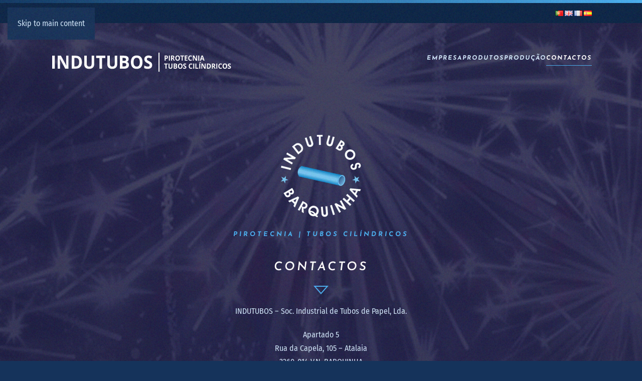

--- FILE ---
content_type: text/css
request_url: https://www.indutubos.pt/wp-content/themes/yootheme/css/theme.1.css?ver=1743967198
body_size: 26187
content:
/* YOOtheme Pro v4.5.12 compiled on 2025-04-06T19:19:58+00:00 */
@font-face {font-family: 'Fira Mono'; font-style: normal; font-weight: 400; unicode-range: U+0460-052F, U+1C80-1C8A, U+20B4, U+2DE0-2DFF, U+A640-A69F, U+FE2E-FE2F; src: url(../fonts/firamono-c94d3e93.woff2) format('woff2'); }
@font-face {font-family: 'Fira Mono'; font-style: normal; font-weight: 400; unicode-range: U+0301, U+0400-045F, U+0490-0491, U+04B0-04B1, U+2116; src: url(../fonts/firamono-2c896ab1.woff2) format('woff2'); }
@font-face {font-family: 'Fira Mono'; font-style: normal; font-weight: 400; unicode-range: U+1F00-1FFF; src: url(../fonts/firamono-4cd5dffa.woff2) format('woff2'); }
@font-face {font-family: 'Fira Mono'; font-style: normal; font-weight: 400; unicode-range: U+0370-0377, U+037A-037F, U+0384-038A, U+038C, U+038E-03A1, U+03A3-03FF; src: url(../fonts/firamono-9d5beb83.woff2) format('woff2'); }
@font-face {font-family: 'Fira Mono'; font-style: normal; font-weight: 400; unicode-range: U+0100-02BA, U+02BD-02C5, U+02C7-02CC, U+02CE-02D7, U+02DD-02FF, U+0304, U+0308, U+0329, U+1D00-1DBF, U+1E00-1E9F, U+1EF2-1EFF, U+2020, U+20A0-20AB, U+20AD-20C0, U+2113, U+2C60-2C7F, U+A720-A7FF; src: url(../fonts/firamono-bbd9a1e2.woff2) format('woff2'); }
@font-face {font-family: 'Fira Mono'; font-style: normal; font-weight: 400; unicode-range: U+0000-00FF, U+0131, U+0152-0153, U+02BB-02BC, U+02C6, U+02DA, U+02DC, U+0304, U+0308, U+0329, U+2000-206F, U+20AC, U+2122, U+2191, U+2193, U+2212, U+2215, U+FEFF, U+FFFD; src: url(../fonts/firamono-263a770d.woff2) format('woff2'); }
@font-face {font-family: 'Fira Sans Condensed'; font-style: italic; font-weight: 300; unicode-range: U+0460-052F, U+1C80-1C8A, U+20B4, U+2DE0-2DFF, U+A640-A69F, U+FE2E-FE2F; src: url(../fonts/firasanscondensed-e76443f6.woff2) format('woff2'); }
@font-face {font-family: 'Fira Sans Condensed'; font-style: italic; font-weight: 300; unicode-range: U+0301, U+0400-045F, U+0490-0491, U+04B0-04B1, U+2116; src: url(../fonts/firasanscondensed-8b201b41.woff2) format('woff2'); }
@font-face {font-family: 'Fira Sans Condensed'; font-style: italic; font-weight: 300; unicode-range: U+1F00-1FFF; src: url(../fonts/firasanscondensed-eb7cae0a.woff2) format('woff2'); }
@font-face {font-family: 'Fira Sans Condensed'; font-style: italic; font-weight: 300; unicode-range: U+0370-0377, U+037A-037F, U+0384-038A, U+038C, U+038E-03A1, U+03A3-03FF; src: url(../fonts/firasanscondensed-0b4bf803.woff2) format('woff2'); }
@font-face {font-family: 'Fira Sans Condensed'; font-style: italic; font-weight: 300; unicode-range: U+0102-0103, U+0110-0111, U+0128-0129, U+0168-0169, U+01A0-01A1, U+01AF-01B0, U+0300-0301, U+0303-0304, U+0308-0309, U+0323, U+0329, U+1EA0-1EF9, U+20AB; src: url(../fonts/firasanscondensed-16644b10.woff2) format('woff2'); }
@font-face {font-family: 'Fira Sans Condensed'; font-style: italic; font-weight: 300; unicode-range: U+0100-02BA, U+02BD-02C5, U+02C7-02CC, U+02CE-02D7, U+02DD-02FF, U+0304, U+0308, U+0329, U+1D00-1DBF, U+1E00-1E9F, U+1EF2-1EFF, U+2020, U+20A0-20AB, U+20AD-20C0, U+2113, U+2C60-2C7F, U+A720-A7FF; src: url(../fonts/firasanscondensed-1a7ca6ec.woff2) format('woff2'); }
@font-face {font-family: 'Fira Sans Condensed'; font-style: italic; font-weight: 300; unicode-range: U+0000-00FF, U+0131, U+0152-0153, U+02BB-02BC, U+02C6, U+02DA, U+02DC, U+0304, U+0308, U+0329, U+2000-206F, U+20AC, U+2122, U+2191, U+2193, U+2212, U+2215, U+FEFF, U+FFFD; src: url(../fonts/firasanscondensed-a00cf76c.woff2) format('woff2'); }
@font-face {font-family: 'Fira Sans Condensed'; font-style: italic; font-weight: 400; unicode-range: U+0460-052F, U+1C80-1C8A, U+20B4, U+2DE0-2DFF, U+A640-A69F, U+FE2E-FE2F; src: url(../fonts/firasanscondensed-7e683e9e.woff2) format('woff2'); }
@font-face {font-family: 'Fira Sans Condensed'; font-style: italic; font-weight: 400; unicode-range: U+0301, U+0400-045F, U+0490-0491, U+04B0-04B1, U+2116; src: url(../fonts/firasanscondensed-0afeb806.woff2) format('woff2'); }
@font-face {font-family: 'Fira Sans Condensed'; font-style: italic; font-weight: 400; unicode-range: U+1F00-1FFF; src: url(../fonts/firasanscondensed-441f126c.woff2) format('woff2'); }
@font-face {font-family: 'Fira Sans Condensed'; font-style: italic; font-weight: 400; unicode-range: U+0370-0377, U+037A-037F, U+0384-038A, U+038C, U+038E-03A1, U+03A3-03FF; src: url(../fonts/firasanscondensed-735d265f.woff2) format('woff2'); }
@font-face {font-family: 'Fira Sans Condensed'; font-style: italic; font-weight: 400; unicode-range: U+0102-0103, U+0110-0111, U+0128-0129, U+0168-0169, U+01A0-01A1, U+01AF-01B0, U+0300-0301, U+0303-0304, U+0308-0309, U+0323, U+0329, U+1EA0-1EF9, U+20AB; src: url(../fonts/firasanscondensed-8076e0fb.woff2) format('woff2'); }
@font-face {font-family: 'Fira Sans Condensed'; font-style: italic; font-weight: 400; unicode-range: U+0100-02BA, U+02BD-02C5, U+02C7-02CC, U+02CE-02D7, U+02DD-02FF, U+0304, U+0308, U+0329, U+1D00-1DBF, U+1E00-1E9F, U+1EF2-1EFF, U+2020, U+20A0-20AB, U+20AD-20C0, U+2113, U+2C60-2C7F, U+A720-A7FF; src: url(../fonts/firasanscondensed-7270d362.woff2) format('woff2'); }
@font-face {font-family: 'Fira Sans Condensed'; font-style: italic; font-weight: 400; unicode-range: U+0000-00FF, U+0131, U+0152-0153, U+02BB-02BC, U+02C6, U+02DA, U+02DC, U+0304, U+0308, U+0329, U+2000-206F, U+20AC, U+2122, U+2191, U+2193, U+2212, U+2215, U+FEFF, U+FFFD; src: url(../fonts/firasanscondensed-1c6a67eb.woff2) format('woff2'); }
@font-face {font-family: 'Fira Sans Condensed'; font-style: normal; font-weight: 300; unicode-range: U+0460-052F, U+1C80-1C8A, U+20B4, U+2DE0-2DFF, U+A640-A69F, U+FE2E-FE2F; src: url(../fonts/firasanscondensed-3f6c375c.woff2) format('woff2'); }
@font-face {font-family: 'Fira Sans Condensed'; font-style: normal; font-weight: 300; unicode-range: U+0301, U+0400-045F, U+0490-0491, U+04B0-04B1, U+2116; src: url(../fonts/firasanscondensed-ce6c3fba.woff2) format('woff2'); }
@font-face {font-family: 'Fira Sans Condensed'; font-style: normal; font-weight: 300; unicode-range: U+1F00-1FFF; src: url(../fonts/firasanscondensed-3c6a0c23.woff2) format('woff2'); }
@font-face {font-family: 'Fira Sans Condensed'; font-style: normal; font-weight: 300; unicode-range: U+0370-0377, U+037A-037F, U+0384-038A, U+038C, U+038E-03A1, U+03A3-03FF; src: url(../fonts/firasanscondensed-396041a2.woff2) format('woff2'); }
@font-face {font-family: 'Fira Sans Condensed'; font-style: normal; font-weight: 300; unicode-range: U+0102-0103, U+0110-0111, U+0128-0129, U+0168-0169, U+01A0-01A1, U+01AF-01B0, U+0300-0301, U+0303-0304, U+0308-0309, U+0323, U+0329, U+1EA0-1EF9, U+20AB; src: url(../fonts/firasanscondensed-3578ac5e.woff2) format('woff2'); }
@font-face {font-family: 'Fira Sans Condensed'; font-style: normal; font-weight: 300; unicode-range: U+0100-02BA, U+02BD-02C5, U+02C7-02CC, U+02CE-02D7, U+02DD-02FF, U+0304, U+0308, U+0329, U+1D00-1DBF, U+1E00-1E9F, U+1EF2-1EFF, U+2020, U+20A0-20AB, U+20AD-20C0, U+2113, U+2C60-2C7F, U+A720-A7FF; src: url(../fonts/firasanscondensed-367e9721.woff2) format('woff2'); }
@font-face {font-family: 'Fira Sans Condensed'; font-style: normal; font-weight: 300; unicode-range: U+0000-00FF, U+0131, U+0152-0153, U+02BB-02BC, U+02C6, U+02DA, U+02DC, U+0304, U+0308, U+0329, U+2000-206F, U+20AC, U+2122, U+2191, U+2193, U+2212, U+2215, U+FEFF, U+FFFD; src: url(../fonts/firasanscondensed-1f066ca8.woff2) format('woff2'); }
@font-face {font-family: 'Fira Sans Condensed'; font-style: normal; font-weight: 400; unicode-range: U+0460-052F, U+1C80-1C8A, U+20B4, U+2DE0-2DFF, U+A640-A69F, U+FE2E-FE2F; src: url(../fonts/firasanscondensed-7732c6b2.woff2) format('woff2'); }
@font-face {font-family: 'Fira Sans Condensed'; font-style: normal; font-weight: 400; unicode-range: U+0301, U+0400-045F, U+0490-0491, U+04B0-04B1, U+2116; src: url(../fonts/firasanscondensed-892c18d7.woff2) format('woff2'); }
@font-face {font-family: 'Fira Sans Condensed'; font-style: normal; font-weight: 400; unicode-range: U+1F00-1FFF; src: url(../fonts/firasanscondensed-7434fdcd.woff2) format('woff2'); }
@font-face {font-family: 'Fira Sans Condensed'; font-style: normal; font-weight: 400; unicode-range: U+0370-0377, U+037A-037F, U+0384-038A, U+038C, U+038E-03A1, U+03A3-03FF; src: url(../fonts/firasanscondensed-8632ce54.woff2) format('woff2'); }
@font-face {font-family: 'Fira Sans Condensed'; font-style: normal; font-weight: 400; unicode-range: U+0102-0103, U+0110-0111, U+0128-0129, U+0168-0169, U+01A0-01A1, U+01AF-01B0, U+0300-0301, U+0303-0304, U+0308-0309, U+0323, U+0329, U+1EA0-1EF9, U+20AB; src: url(../fonts/firasanscondensed-7d265db0.woff2) format('woff2'); }
@font-face {font-family: 'Fira Sans Condensed'; font-style: normal; font-weight: 400; unicode-range: U+0100-02BA, U+02BD-02C5, U+02C7-02CC, U+02CE-02D7, U+02DD-02FF, U+0304, U+0308, U+0329, U+1D00-1DBF, U+1E00-1E9F, U+1EF2-1EFF, U+2020, U+20A0-20AB, U+20AD-20C0, U+2113, U+2C60-2C7F, U+A720-A7FF; src: url(../fonts/firasanscondensed-7e2066cf.woff2) format('woff2'); }
@font-face {font-family: 'Fira Sans Condensed'; font-style: normal; font-weight: 400; unicode-range: U+0000-00FF, U+0131, U+0152-0153, U+02BB-02BC, U+02C6, U+02DA, U+02DC, U+0304, U+0308, U+0329, U+2000-206F, U+20AC, U+2122, U+2191, U+2193, U+2212, U+2215, U+FEFF, U+FFFD; src: url(../fonts/firasanscondensed-b7d2e4f1.woff2) format('woff2'); }
@font-face {font-family: 'Josefin Sans'; font-style: italic; font-weight: 300; unicode-range: U+0102-0103, U+0110-0111, U+0128-0129, U+0168-0169, U+01A0-01A1, U+01AF-01B0, U+0300-0301, U+0303-0304, U+0308-0309, U+0323, U+0329, U+1EA0-1EF9, U+20AB; src: url(../fonts/josefinsans-41988a02.woff2) format('woff2'); }
@font-face {font-family: 'Josefin Sans'; font-style: italic; font-weight: 300; unicode-range: U+0100-02BA, U+02BD-02C5, U+02C7-02CC, U+02CE-02D7, U+02DD-02FF, U+0304, U+0308, U+0329, U+1D00-1DBF, U+1E00-1E9F, U+1EF2-1EFF, U+2020, U+20A0-20AB, U+20AD-20C0, U+2113, U+2C60-2C7F, U+A720-A7FF; src: url(../fonts/josefinsans-4d8067fe.woff2) format('woff2'); }
@font-face {font-family: 'Josefin Sans'; font-style: italic; font-weight: 300; unicode-range: U+0000-00FF, U+0131, U+0152-0153, U+02BB-02BC, U+02C6, U+02DA, U+02DC, U+0304, U+0308, U+0329, U+2000-206F, U+20AC, U+2122, U+2191, U+2193, U+2212, U+2215, U+FEFF, U+FFFD; src: url(../fonts/josefinsans-9d6a6394.woff2) format('woff2'); }
@font-face {font-family: 'Josefin Sans'; font-style: italic; font-weight: 600; unicode-range: U+0102-0103, U+0110-0111, U+0128-0129, U+0168-0169, U+01A0-01A1, U+01AF-01B0, U+0300-0301, U+0303-0304, U+0308-0309, U+0323, U+0329, U+1EA0-1EF9, U+20AB; src: url(../fonts/josefinsans-2a8a3c6b.woff2) format('woff2'); }
@font-face {font-family: 'Josefin Sans'; font-style: italic; font-weight: 600; unicode-range: U+0100-02BA, U+02BD-02C5, U+02C7-02CC, U+02CE-02D7, U+02DD-02FF, U+0304, U+0308, U+0329, U+1D00-1DBF, U+1E00-1E9F, U+1EF2-1EFF, U+2020, U+20A0-20AB, U+20AD-20C0, U+2113, U+2C60-2C7F, U+A720-A7FF; src: url(../fonts/josefinsans-2692d197.woff2) format('woff2'); }
@font-face {font-family: 'Josefin Sans'; font-style: italic; font-weight: 600; unicode-range: U+0000-00FF, U+0131, U+0152-0153, U+02BB-02BC, U+02C6, U+02DA, U+02DC, U+0304, U+0308, U+0329, U+2000-206F, U+20AC, U+2122, U+2191, U+2193, U+2212, U+2215, U+FEFF, U+FFFD; src: url(../fonts/josefinsans-d6bea2b4.woff2) format('woff2'); }
@font-face {font-family: 'Josefin Sans'; font-style: italic; font-weight: 700; unicode-range: U+0102-0103, U+0110-0111, U+0128-0129, U+0168-0169, U+01A0-01A1, U+01AF-01B0, U+0300-0301, U+0303-0304, U+0308-0309, U+0323, U+0329, U+1EA0-1EF9, U+20AB; src: url(../fonts/josefinsans-f2f253fa.woff2) format('woff2'); }
@font-face {font-family: 'Josefin Sans'; font-style: italic; font-weight: 700; unicode-range: U+0100-02BA, U+02BD-02C5, U+02C7-02CC, U+02CE-02D7, U+02DD-02FF, U+0304, U+0308, U+0329, U+1D00-1DBF, U+1E00-1E9F, U+1EF2-1EFF, U+2020, U+20A0-20AB, U+20AD-20C0, U+2113, U+2C60-2C7F, U+A720-A7FF; src: url(../fonts/josefinsans-feeabe06.woff2) format('woff2'); }
@font-face {font-family: 'Josefin Sans'; font-style: italic; font-weight: 700; unicode-range: U+0000-00FF, U+0131, U+0152-0153, U+02BB-02BC, U+02C6, U+02DA, U+02DC, U+0304, U+0308, U+0329, U+2000-206F, U+20AC, U+2122, U+2191, U+2193, U+2212, U+2215, U+FEFF, U+FFFD; src: url(../fonts/josefinsans-8a87e1c9.woff2) format('woff2'); }
@font-face {font-family: 'Josefin Sans'; font-style: normal; font-weight: 300; unicode-range: U+0102-0103, U+0110-0111, U+0128-0129, U+0168-0169, U+01A0-01A1, U+01AF-01B0, U+0300-0301, U+0303-0304, U+0308-0309, U+0323, U+0329, U+1EA0-1EF9, U+20AB; src: url(../fonts/josefinsans-a293d190.woff2) format('woff2'); }
@font-face {font-family: 'Josefin Sans'; font-style: normal; font-weight: 300; unicode-range: U+0100-02BA, U+02BD-02C5, U+02C7-02CC, U+02CE-02D7, U+02DD-02FF, U+0304, U+0308, U+0329, U+1D00-1DBF, U+1E00-1E9F, U+1EF2-1EFF, U+2020, U+20A0-20AB, U+20AD-20C0, U+2113, U+2C60-2C7F, U+A720-A7FF; src: url(../fonts/josefinsans-a195eaef.woff2) format('woff2'); }
@font-face {font-family: 'Josefin Sans'; font-style: normal; font-weight: 300; unicode-range: U+0000-00FF, U+0131, U+0152-0153, U+02BB-02BC, U+02C6, U+02DA, U+02DC, U+0304, U+0308, U+0329, U+2000-206F, U+20AC, U+2122, U+2191, U+2193, U+2212, U+2215, U+FEFF, U+FFFD; src: url(../fonts/josefinsans-c93fe17c.woff2) format('woff2'); }
@font-face {font-family: 'Josefin Sans'; font-style: normal; font-weight: 600; unicode-range: U+0102-0103, U+0110-0111, U+0128-0129, U+0168-0169, U+01A0-01A1, U+01AF-01B0, U+0300-0301, U+0303-0304, U+0308-0309, U+0323, U+0329, U+1EA0-1EF9, U+20AB; src: url(../fonts/josefinsans-32f18961.woff2) format('woff2'); }
@font-face {font-family: 'Josefin Sans'; font-style: normal; font-weight: 600; unicode-range: U+0100-02BA, U+02BD-02C5, U+02C7-02CC, U+02CE-02D7, U+02DD-02FF, U+0304, U+0308, U+0329, U+1D00-1DBF, U+1E00-1E9F, U+1EF2-1EFF, U+2020, U+20A0-20AB, U+20AD-20C0, U+2113, U+2C60-2C7F, U+A720-A7FF; src: url(../fonts/josefinsans-31f7b21e.woff2) format('woff2'); }
@font-face {font-family: 'Josefin Sans'; font-style: normal; font-weight: 600; unicode-range: U+0000-00FF, U+0131, U+0152-0153, U+02BB-02BC, U+02C6, U+02DA, U+02DC, U+0304, U+0308, U+0329, U+2000-206F, U+20AC, U+2122, U+2191, U+2193, U+2212, U+2215, U+FEFF, U+FFFD; src: url(../fonts/josefinsans-81232713.woff2) format('woff2'); }
@font-face {font-family: 'Josefin Sans'; font-style: normal; font-weight: 700; unicode-range: U+0102-0103, U+0110-0111, U+0128-0129, U+0168-0169, U+01A0-01A1, U+01AF-01B0, U+0300-0301, U+0303-0304, U+0308-0309, U+0323, U+0329, U+1EA0-1EF9, U+20AB; src: url(../fonts/josefinsans-4d054598.woff2) format('woff2'); }
@font-face {font-family: 'Josefin Sans'; font-style: normal; font-weight: 700; unicode-range: U+0100-02BA, U+02BD-02C5, U+02C7-02CC, U+02CE-02D7, U+02DD-02FF, U+0304, U+0308, U+0329, U+1D00-1DBF, U+1E00-1E9F, U+1EF2-1EFF, U+2020, U+20A0-20AB, U+20AD-20C0, U+2113, U+2C60-2C7F, U+A720-A7FF; src: url(../fonts/josefinsans-4e037ee7.woff2) format('woff2'); }
@font-face {font-family: 'Josefin Sans'; font-style: normal; font-weight: 700; unicode-range: U+0000-00FF, U+0131, U+0152-0153, U+02BB-02BC, U+02C6, U+02DA, U+02DC, U+0304, U+0308, U+0329, U+2000-206F, U+20AC, U+2122, U+2191, U+2193, U+2212, U+2215, U+FEFF, U+FFFD; src: url(../fonts/josefinsans-24f4c814.woff2) format('woff2'); }
.screen-reader-text{border:0;clip:rect(1px,1px,1px,1px);clip-path:inset(50%);height:1px;margin:-1px;overflow:hidden;padding:0;position:absolute;width:1px;word-wrap:normal!important}.screen-reader-text:focus{background-color:#eee;clip:auto!important;clip-path:none;color:#444;display:block;font-size:1em;height:auto;left:5px;line-height:normal;padding:15px 23px 14px;text-decoration:none;top:5px;width:auto;z-index:100000}html{font-family:'Fira Sans Condensed';font-size:16px;font-weight:400;line-height:1.73;-webkit-text-size-adjust:100%;background:#15335b;color:#d2e7fb;-webkit-font-smoothing:antialiased;-moz-osx-font-smoothing:grayscale;text-rendering:optimizeLegibility;position:relative}html::after{content:"";position:fixed;top:0;bottom:0;left:0;right:0;z-index:1100;background-image:url("../vendor/assets/uikit-themes/master-vibe/images/base-body-overlay.gif");opacity:.05;pointer-events:none}body{margin:0}.uk-link,a{color:#47aef0;text-decoration:none;cursor:pointer}.uk-link-toggle:hover .uk-link,.uk-link:hover,a:hover{color:#7acbff;text-decoration:underline}abbr[title]{text-decoration:underline dotted;-webkit-text-decoration-style:dotted}b,strong{font-weight:bolder}:not(pre)>code,:not(pre)>kbd,:not(pre)>samp{font-family:Consolas,monaco,monospace;font-size:12px;color:#68c6a7;white-space:nowrap;padding:2px 6px;border:2px solid rgba(73,158,213,.3);border-radius:3px}em{color:#47aef0}ins{background:rgba(17,49,93,.5);color:#47aef0;text-decoration:none}mark{background:rgba(17,49,93,.5);color:#47aef0}q{font-style:italic}small{font-size:90%}sub,sup{font-size:75%;line-height:0;position:relative;vertical-align:baseline}sup{top:-.5em}sub{bottom:-.25em}audio,canvas,iframe,img,svg,video{vertical-align:middle}canvas,img,svg,video{max-width:100%;height:auto;box-sizing:border-box}img:not([src]){visibility:hidden;min-width:1px}iframe{border:0}address,dl,fieldset,figure,ol,p,pre,ul{margin:0 0 20px 0}*+address,*+dl,*+fieldset,*+figure,*+ol,*+p,*+pre,*+ul{margin-top:20px}.uk-h1,.uk-h2,.uk-h3,.uk-h4,.uk-h5,.uk-h6,.uk-heading-2xlarge,.uk-heading-3xlarge,.uk-heading-large,.uk-heading-medium,.uk-heading-small,.uk-heading-xlarge,h1,h2,h3,h4,h5,h6{margin:0 0 20px 0;font-family:'Fira Sans Condensed';font-weight:400;color:#fff;text-transform:none;letter-spacing:4px;font-style:italic}*+.uk-h1,*+.uk-h2,*+.uk-h3,*+.uk-h4,*+.uk-h5,*+.uk-h6,*+.uk-heading-2xlarge,*+.uk-heading-3xlarge,*+.uk-heading-large,*+.uk-heading-medium,*+.uk-heading-small,*+.uk-heading-xlarge,*+h1,*+h2,*+h3,*+h4,*+h5,*+h6{margin-top:40px}.uk-h1,h1{font-size:35.7px;line-height:1.2;font-family:'Josefin Sans';font-weight:700;text-transform:uppercase}.uk-h2,h2{font-size:27.2px;line-height:1.3;font-family:'Josefin Sans';font-weight:600;text-transform:uppercase}.uk-h3,h3{font-size:24px;line-height:1.4;font-family:'Josefin Sans';font-weight:600;text-transform:uppercase}.uk-h4,h4{font-size:20px;line-height:1.4;font-family:'Josefin Sans';font-weight:700;text-transform:uppercase}.uk-h5,h5{font-size:15px;line-height:1.4;font-family:'Josefin Sans';font-weight:700;text-transform:uppercase}.uk-h6,h6{font-size:13px;line-height:1.4;font-family:'Josefin Sans';font-weight:700;text-transform:uppercase}@media (min-width:960px){.uk-h1,h1{font-size:42px}.uk-h2,h2{font-size:32px}}ol,ul{padding-left:30px}ol>li>ol,ol>li>ul,ul>li>ol,ul>li>ul{margin:0}dt{font-weight:700}dd{margin-left:0}.uk-hr,hr{overflow:visible;text-align:inherit;margin:0 0 20px 0;border:0;border-top:2px solid rgba(73,158,213,.3)}*+.uk-hr,*+hr{margin-top:20px}address{font-style:normal}blockquote{margin:0 0 20px 0;font-size:20px;line-height:1.5;font-style:italic;color:#fff;font-family:'Josefin Sans';font-weight:700;text-transform:none;letter-spacing:0}*+blockquote{margin-top:20px}blockquote p:last-of-type{margin-bottom:0}blockquote footer{margin-top:10px;font-size:12px;line-height:1.5;font-family:'Josefin Sans';font-weight:700;text-transform:uppercase;letter-spacing:4px}blockquote footer::before{content:"— "}pre{font:14px/1.5 Consolas,monaco,monospace;color:#d2e7fb;-moz-tab-size:4;tab-size:4;overflow:auto;padding:10px;background:#123b65;border:2px solid rgba(73,158,213,.3);border-radius:3px}pre code{font-family:Consolas,monaco,monospace}:focus{outline:0}:focus-visible{outline:2px dotted #FFF}::selection{background:rgba(71,174,240,.9);color:#fff;text-shadow:none}details,main{display:block}summary{display:list-item}template{display:none}:root{--uk-breakpoint-s:640px;--uk-breakpoint-m:960px;--uk-breakpoint-l:1200px;--uk-breakpoint-xl:1600px}.uk-link-muted a,.uk-link-toggle .uk-link-muted,a.uk-link-muted{color:rgba(96,193,255,.52)}.uk-link-muted a:hover,.uk-link-toggle:hover .uk-link-muted,a.uk-link-muted:hover{color:#d2e7fb}.uk-link-text a,.uk-link-toggle .uk-link-text,a.uk-link-text{color:inherit}.uk-link-text a:hover,.uk-link-toggle:hover .uk-link-text,a.uk-link-text:hover{color:rgba(96,193,255,.52)}.uk-link-heading a,.uk-link-toggle .uk-link-heading,a.uk-link-heading{color:inherit}.uk-link-heading a:hover,.uk-link-toggle:hover .uk-link-heading,a.uk-link-heading:hover{color:#47aef0;text-decoration:none}.uk-link-reset a,a.uk-link-reset{color:inherit!important;text-decoration:none!important}.uk-link-toggle{color:inherit!important;text-decoration:none!important}.uk-heading-small{font-size:43.776px;line-height:1.2;font-family:'Josefin Sans';font-weight:700;text-transform:uppercase;letter-spacing:4px;font-style:italic;text-shadow:-2px -2px 0 rgba(71,174,240,.7),2px 2px 0 rgba(13,52,95,.3)}.uk-heading-medium{font-size:54.8625px;line-height:1.2;animation:.65s ease both infinite;animation-name:uk-glitch-text-shadow;font-family:'Josefin Sans';font-weight:700;text-transform:uppercase;letter-spacing:4px;font-style:italic}.uk-heading-large{font-size:64.6px;line-height:1.1;animation:.65s ease both infinite;animation-name:uk-glitch-text-shadow;font-family:'Josefin Sans';font-weight:700;text-transform:uppercase;letter-spacing:4px;font-style:italic}.uk-heading-xlarge{font-size:76px;line-height:1;animation:.65s ease both infinite;animation-name:uk-glitch-text-shadow;font-family:'Josefin Sans';font-weight:700;text-transform:uppercase;letter-spacing:4px;font-style:italic}.uk-heading-2xlarge{font-size:6rem;line-height:1;animation:.65s ease both infinite;animation-name:uk-glitch-text-shadow;font-family:'Josefin Sans';font-weight:700;text-transform:uppercase;letter-spacing:4px;font-style:italic}.uk-heading-3xlarge{font-size:8rem;line-height:1;animation:.65s ease both infinite;animation-name:uk-glitch-text-shadow;font-family:'Josefin Sans';font-weight:700;text-transform:uppercase;letter-spacing:4px;font-style:italic}@media (min-width:960px){.uk-heading-small{font-size:54.72px}.uk-heading-medium{font-size:66.5px}.uk-heading-large{font-size:76px}.uk-heading-xlarge{font-size:6rem}.uk-heading-2xlarge{font-size:8rem}.uk-heading-3xlarge{font-size:11rem}}@media (min-width:1200px){.uk-heading-medium{font-size:76px}.uk-heading-large{font-size:6rem}.uk-heading-xlarge{font-size:8rem}.uk-heading-2xlarge{font-size:11rem}.uk-heading-3xlarge{font-size:15rem}}.uk-heading-divider{padding-bottom:calc(5px + .05em);border-bottom:calc(1px + .04em) solid rgba(73,158,213,.3)}.uk-heading-bullet{position:relative}.uk-heading-bullet::before{content:"";display:inline-block;position:relative;top:calc(-.1 * 1em);vertical-align:middle;height:calc(4px + .7em);margin-right:calc(5px + .2em);border-left:calc(5px + .1em) solid #47aef0}.uk-heading-line{overflow:hidden}.uk-heading-line>*{display:inline-block;position:relative}.uk-heading-line>::after,.uk-heading-line>::before{content:"";position:absolute;top:calc(50% - (calc(1.2px + .05em)/ 2));width:2000px;border-bottom:calc(1.2px + .05em) solid #47aef0}.uk-heading-line>::before{right:100%;margin-right:calc(5px + .3em)}.uk-heading-line>::after{left:100%;margin-left:calc(5px + .3em)}[class*=uk-divider]{border:none;margin-bottom:20px}*+[class*=uk-divider]{margin-top:20px}.uk-divider-icon{position:relative;height:17px;background-image:url("data:image/svg+xml;charset=UTF-8,%3Csvg%20width%3D%2230%22%20height%3D%2217%22%20viewBox%3D%220%200%2030%2017%22%20xmlns%3D%22http%3A%2F%2Fwww.w3.org%2F2000%2Fsvg%22%20xmlns%3Axlink%3D%22http%3A%2F%2Fwww.w3.org%2F1999%2Fxlink%22%3E%0A%20%20%20%20%3Cdefs%3E%0A%20%20%20%20%20%20%20%20%3Cpath%20id%3D%22a%22%20d%3D%22M145%20750l15%2017h-30z%22%20%2F%3E%0A%20%20%20%20%20%20%20%20%3Cmask%20id%3D%22b%22%20width%3D%2230%22%20height%3D%2217%22%20fill%3D%22%23fff%22%20x%3D%220%22%20y%3D%220%22%3E%0A%20%20%20%20%20%20%20%20%20%20%20%20%3Cuse%20xlink%3Ahref%3D%22%23a%22%20%2F%3E%0A%20%20%20%20%20%20%20%20%3C%2Fmask%3E%0A%20%20%20%20%3C%2Fdefs%3E%0A%20%20%20%20%3Cuse%20xlink%3Ahref%3D%22%23a%22%20fill%3D%22none%22%20fill-rule%3D%22evenodd%22%20stroke%3D%22%2347aef0%22%20stroke-width%3D%224%22%20mask%3D%22url(%23b)%22%20transform%3D%22matrix(1%200%200%20-1%20-130%20767)%22%20%2F%3E%0A%3C%2Fsvg%3E%0A");background-repeat:no-repeat;background-position:50% 50%}.uk-divider-icon::after,.uk-divider-icon::before{content:"";position:absolute;top:50%;max-width:calc(50% - (30px / 2));border-bottom:0 solid rgba(73,158,213,.3);border-width:0 0 0 0}.uk-divider-icon::before{right:calc(50% + (30px / 2));width:100%}.uk-divider-icon::after{left:calc(50% + (30px / 2));width:100%}.uk-divider-small{line-height:0}.uk-divider-small::after{content:"";display:inline-block;width:45px;max-width:100%;border-top:2px solid #47aef0;vertical-align:top}.uk-divider-vertical{width:max-content;height:100px;margin-left:auto;margin-right:auto;border-left:2px solid rgba(73,158,213,.3)}.tm-child-list>ul,.uk-list{padding:0;list-style:none}.tm-child-list>ul>*,.uk-list>*{break-inside:avoid-column}.tm-child-list>ul>*>:last-child,.uk-list>*>:last-child{margin-bottom:0}.tm-child-list>ul>*>ul,.tm-child-list>ul>:nth-child(n+2),.uk-list>*>ul,.uk-list>:nth-child(n+2){margin-top:10px}.uk-list-circle,.uk-list-decimal,.uk-list-disc,.uk-list-hyphen,.uk-list-square{padding-left:30px}.uk-list-disc{list-style-type:disc}.uk-list-circle{list-style-type:circle}.uk-list-square{list-style-type:square}.uk-list-decimal{list-style-type:decimal}.uk-list-hyphen{list-style-type:'–  '}.uk-list-muted>::marker{color:rgba(96,193,255,.52)!important}.uk-list-emphasis>::marker{color:#fff!important}.uk-list-primary>::marker{color:#47aef0!important}.uk-list-secondary>::marker{color:#0d345f!important}.uk-list-bullet>*{position:relative;padding-left:30px}.uk-list-bullet>::before{content:"";position:absolute;top:0;left:0;width:30px;height:1.73em;background-image:url("data:image/svg+xml;charset=UTF-8,%3Csvg%20width%3D%2210%22%20height%3D%2210%22%20viewBox%3D%220%200%2010%2010%22%20xmlns%3D%22http%3A%2F%2Fwww.w3.org%2F2000%2Fsvg%22%3E%0A%20%20%20%20%3Ccircle%20fill%3D%22none%22%20stroke%3D%22%2347aef0%22%20stroke-width%3D%222%22%20cx%3D%225%22%20cy%3D%225%22%20r%3D%224%22%20%2F%3E%0A%3C%2Fsvg%3E%0A");background-repeat:no-repeat;background-position:50% 50%}.tm-child-list-divider>ul>:nth-child(n+2),.uk-list-divider>:nth-child(n+2){margin-top:10px;padding-top:10px;border-top:2px solid rgba(73,158,213,.3)}.uk-list-striped>*{padding:10px 10px}.uk-list-striped>:nth-of-type(odd){background:#123b65}.uk-list-striped>:nth-child(n+2){margin-top:0}.uk-list-large>*>ul,.uk-list-large>:nth-child(n+2){margin-top:20px}.uk-list-collapse>*>ul,.uk-list-collapse>:nth-child(n+2){margin-top:0}.uk-list-large.tm-child-list-divider>ul>:nth-child(n+2),.uk-list-large.uk-list-divider>:nth-child(n+2){margin-top:20px;padding-top:20px}.uk-list-collapse.tm-child-list-divider>ul>:nth-child(n+2),.uk-list-collapse.uk-list-divider>:nth-child(n+2){margin-top:0;padding-top:0}.uk-list-large.uk-list-striped>*{padding:20px 10px}.uk-list-collapse.uk-list-striped>*{padding-top:0;padding-bottom:0}.uk-list-collapse.uk-list-striped>:nth-child(n+2),.uk-list-large.uk-list-striped>:nth-child(n+2){margin-top:0}.uk-description-list>dt{color:#fff;font-size:12px;font-family:'Josefin Sans';font-weight:700;text-transform:uppercase;letter-spacing:2px;font-style:italic}.uk-description-list>dt:nth-child(n+2){margin-top:20px}.uk-description-list-divider>dt:nth-child(n+2){margin-top:20px;padding-top:20px;border-top:2px solid rgba(73,158,213,.3)}.uk-table{border-collapse:collapse;border-spacing:0;width:100%;margin-bottom:20px}*+.uk-table{margin-top:20px}.uk-table th{padding:16px 12px;text-align:left;vertical-align:bottom;font-size:12px;font-weight:700;color:#47aef0;font-family:'Josefin Sans';text-transform:uppercase;letter-spacing:2px;font-style:italic}.uk-table td{padding:16px 12px;vertical-align:top}.uk-table td>:last-child{margin-bottom:0}.uk-table tfoot{font-size:14px}.uk-table caption{font-size:14px;text-align:left;color:rgba(96,193,255,.52)}.uk-table-middle,.uk-table-middle td{vertical-align:middle!important}.uk-table-divider>:first-child>tr:not(:first-child),.uk-table-divider>:not(:first-child)>tr,.uk-table-divider>tr:not(:first-child){border-top:2px solid rgba(225,219,255,.05)}.uk-table-striped tbody tr:nth-of-type(odd),.uk-table-striped>tr:nth-of-type(odd){background:rgba(10,30,58,.2)}.uk-table-hover tbody tr:hover,.uk-table-hover>tr:hover{background:rgba(10,30,58,.2)}.uk-table tbody tr.uk-active,.uk-table>tr.uk-active{background:rgba(10,30,58,.2)}.uk-table-small td,.uk-table-small th{padding:10px 12px}.uk-table-large td,.uk-table-large th{padding:22px 12px}.uk-table-justify td:first-child,.uk-table-justify th:first-child{padding-left:0}.uk-table-justify td:last-child,.uk-table-justify th:last-child{padding-right:0}.uk-table-shrink{width:1px}.uk-table-expand{min-width:150px}.uk-table-link{padding:0!important}.uk-table-link>a{display:block;padding:16px 12px}.uk-table-small .uk-table-link>a{padding:10px 12px}@media (max-width:959px){.uk-table-responsive,.uk-table-responsive tbody,.uk-table-responsive td,.uk-table-responsive th,.uk-table-responsive tr{display:block}.uk-table-responsive thead{display:none}.uk-table-responsive td,.uk-table-responsive th{width:auto!important;max-width:none!important;min-width:0!important;overflow:visible!important;white-space:normal!important}.uk-table-responsive .uk-table-link:not(:first-child)>a,.uk-table-responsive td:not(:first-child):not(.uk-table-link),.uk-table-responsive th:not(:first-child):not(.uk-table-link){padding-top:5px!important}.uk-table-responsive .uk-table-link:not(:last-child)>a,.uk-table-responsive td:not(:last-child):not(.uk-table-link),.uk-table-responsive th:not(:last-child):not(.uk-table-link){padding-bottom:5px!important}.uk-table-justify.uk-table-responsive td,.uk-table-justify.uk-table-responsive th{padding-left:0;padding-right:0}}.uk-table tbody tr{transition:background-color .1s linear}.uk-icon{margin:0;border:none;border-radius:0;overflow:visible;font:inherit;color:inherit;text-transform:none;padding:0;background-color:transparent;display:inline-block;fill:currentcolor;line-height:0}button.uk-icon:not(:disabled){cursor:pointer}.uk-icon::-moz-focus-inner{border:0;padding:0}.uk-icon:not(.uk-preserve) [fill*="#"]:not(.uk-preserve){fill:currentcolor}.uk-icon:not(.uk-preserve) [stroke*="#"]:not(.uk-preserve){stroke:currentcolor}.uk-icon>*{transform:translate(0,0)}.uk-icon-image{width:20px;height:20px;background-position:50% 50%;background-repeat:no-repeat;background-size:contain;vertical-align:middle;object-fit:scale-down;max-width:none}.uk-icon-link{color:#47aef0;text-decoration:none!important}.uk-icon-link:hover{color:#7acbff}.uk-active>.uk-icon-link,.uk-icon-link:active{color:#fff}.uk-icon-button{box-sizing:border-box;width:36px;height:36px;border-radius:500px;background:#47aef0;color:rgba(255,255,255,.8);vertical-align:middle;display:inline-flex;justify-content:center;align-items:center;transition:.1s ease-in-out;transition-property:color,background-color,background-size,border-color,box-shadow;background-image:linear-gradient(135deg,#47aef0,#2668b2);box-shadow:0 8px 45px rgba(11,27,60,.6)}.uk-icon-button:hover{background-color:#47aef0;color:#fff;background-image:linear-gradient(155deg,#58b3ed,#3f7ec3);box-shadow:0 5px 25px rgba(11,27,60,.6)}.uk-active>.uk-icon-button,.uk-icon-button:active{background-color:#47aef0;color:#fff;background-image:linear-gradient(155deg,#58b3ed,#3f7ec3)}.uk-range{-webkit-appearance:none;box-sizing:border-box;margin:0;vertical-align:middle;max-width:100%;width:100%;background:0 0}.uk-range:focus{outline:0}.uk-range::-moz-focus-outer{border:none}.uk-range:not(:disabled)::-webkit-slider-thumb{cursor:pointer}.uk-range:not(:disabled)::-moz-range-thumb{cursor:pointer}.uk-range::-webkit-slider-runnable-track{height:2px;background:rgba(73,158,213,.2);border-radius:500px}.uk-range:active::-webkit-slider-runnable-track,.uk-range:focus::-webkit-slider-runnable-track{background:#47aef0}.uk-range::-moz-range-track{height:2px;background:rgba(73,158,213,.2);border-radius:500px}.uk-range:focus::-moz-range-track{background:#47aef0}.uk-range::-webkit-slider-thumb{-webkit-appearance:none;margin-top:-3px;height:6px;width:16px;border-radius:0;background:#47aef0}.uk-range::-moz-range-thumb{border:none;height:6px;width:16px;margin-top:-3px;border-radius:0;background:#47aef0}.uk-checkbox,.uk-input,.uk-radio,.uk-select,.uk-textarea{box-sizing:border-box;margin:0;border-radius:0;font:inherit}.uk-input{overflow:visible}.uk-select{text-transform:none}.uk-select optgroup{font:inherit;font-weight:700}.uk-textarea{overflow:auto}.uk-input[type=search]::-webkit-search-cancel-button,.uk-input[type=search]::-webkit-search-decoration{-webkit-appearance:none}.uk-input[type=number]::-webkit-inner-spin-button,.uk-input[type=number]::-webkit-outer-spin-button{height:auto}.uk-input[type=date]::-webkit-datetime-edit,.uk-input[type=datetime-local]::-webkit-datetime-edit,.uk-input[type=time]::-webkit-datetime-edit{display:inline-flex;align-items:center;height:100%;padding:0}.uk-input::-moz-placeholder,.uk-textarea::-moz-placeholder{opacity:1}.uk-checkbox:not(:disabled),.uk-radio:not(:disabled){cursor:pointer}.uk-fieldset{border:none;margin:0;padding:0;min-width:0}.uk-input,.uk-textarea{-webkit-appearance:none}.uk-input,.uk-select,.uk-textarea{max-width:100%;width:100%;border:0 none;padding:0 10px;background:0 0;color:#d2e7fb;transition:.2s ease-in-out;transition-property:color,background-color,border-color,box-shadow}.uk-input,.uk-select:not([multiple]):not([size]){height:40px;vertical-align:middle;display:inline-block;border-bottom:2px solid rgba(114,180,223,.3)}.uk-input:not(input),.uk-select:not(select){line-height:36px}.uk-select[multiple],.uk-select[size],.uk-textarea{padding-top:6px;padding-bottom:6px;vertical-align:top;border:2px solid rgba(114,180,223,.3)}.uk-select[multiple],.uk-select[size]{resize:vertical}.uk-input:focus,.uk-select:focus,.uk-textarea:focus{outline:0;background-color:transparent;color:#fff;border-color:#47aef0!important}.uk-input:disabled,.uk-select:disabled,.uk-textarea:disabled{background-color:#123b65;color:rgba(96,193,255,.52);border-color:rgba(73,158,213,.3)!important}.uk-input::placeholder{color:rgba(96,193,255,.52)}.uk-textarea::placeholder{color:rgba(96,193,255,.52)}.uk-form-small{font-size:14px}.uk-form-small:not(textarea):not([multiple]):not([size]){height:25px;padding-left:8px;padding-right:8px}[multiple].uk-form-small,[size].uk-form-small,textarea.uk-form-small{padding:5px 8px}.uk-form-small:not(select):not(input):not(textarea){line-height:21px}.uk-form-large{font-size:20px}.uk-form-large:not(textarea):not([multiple]):not([size]){height:55px;padding-left:12px;padding-right:12px}[multiple].uk-form-large,[size].uk-form-large,textarea.uk-form-large{padding:7px 12px}.uk-form-large:not(select):not(input):not(textarea){line-height:51px}.uk-form-danger,.uk-form-danger:focus{color:#e77;border-color:#e77!important}.uk-form-success,.uk-form-success:focus{color:#bcfee0;border-color:#bcfee0!important}.uk-form-blank{background:0 0}.uk-form-blank:focus{border-color:rgba(73,158,213,.3)!important}input.uk-form-width-xsmall{width:50px}select.uk-form-width-xsmall{width:75px}.uk-form-width-small{width:130px}.uk-form-width-medium{width:200px}.uk-form-width-large{width:500px}.uk-select:not([multiple]):not([size]){-webkit-appearance:none;-moz-appearance:none;padding-right:20px;background-image:url("data:image/svg+xml;charset=UTF-8,%3Csvg%20width%3D%2224%22%20height%3D%2216%22%20viewBox%3D%220%200%2024%2016%22%20xmlns%3D%22http%3A%2F%2Fwww.w3.org%2F2000%2Fsvg%22%3E%0A%20%20%20%20%3Cpolygon%20fill%3D%22%23d2e7fb%22%20points%3D%2212%201%209%206%2015%206%22%20%2F%3E%0A%20%20%20%20%3Cpolygon%20fill%3D%22%23d2e7fb%22%20points%3D%2212%2013%209%208%2015%208%22%20%2F%3E%0A%3C%2Fsvg%3E%0A");background-repeat:no-repeat;background-position:100% 50%}.uk-select:not([multiple]):not([size]) option{color:#d2e7fb}.uk-select:not([multiple]):not([size]):disabled{background-image:url("data:image/svg+xml;charset=UTF-8,%3Csvg%20width%3D%2224%22%20height%3D%2216%22%20viewBox%3D%220%200%2024%2016%22%20xmlns%3D%22http%3A%2F%2Fwww.w3.org%2F2000%2Fsvg%22%3E%0A%20%20%20%20%3Cpolygon%20fill%3D%22rgba%2896,%20193,%20255,%200.52%29%22%20points%3D%2212%201%209%206%2015%206%22%20%2F%3E%0A%20%20%20%20%3Cpolygon%20fill%3D%22rgba%2896,%20193,%20255,%200.52%29%22%20points%3D%2212%2013%209%208%2015%208%22%20%2F%3E%0A%3C%2Fsvg%3E%0A")}.uk-input[list]{padding-right:20px;background-repeat:no-repeat;background-position:100% 50%}.uk-input[list]:focus,.uk-input[list]:hover{background-image:url("data:image/svg+xml;charset=UTF-8,%3Csvg%20width%3D%2224%22%20height%3D%2216%22%20viewBox%3D%220%200%2024%2016%22%20xmlns%3D%22http%3A%2F%2Fwww.w3.org%2F2000%2Fsvg%22%3E%0A%20%20%20%20%3Cpolygon%20fill%3D%22%23d2e7fb%22%20points%3D%2212%2012%208%206%2016%206%22%20%2F%3E%0A%3C%2Fsvg%3E%0A")}.uk-input[list]::-webkit-calendar-picker-indicator{display:none!important}.uk-checkbox,.uk-radio{display:inline-block;height:16px;width:16px;overflow:hidden;margin-top:-4px;vertical-align:middle;-webkit-appearance:none;-moz-appearance:none;background-color:transparent;background-repeat:no-repeat;background-position:50% 50%;transition:.2s ease-in-out;transition-property:background-color,border-color,box-shadow;border:2px solid rgba(114,180,223,.3)}.uk-radio{border-radius:50%}.uk-checkbox:focus,.uk-radio:focus{background-color:rgba(0,0,0,0);outline:0;border-color:#1899ec}.uk-checkbox:checked,.uk-checkbox:indeterminate,.uk-radio:checked{background-color:#47aef0;border-color:transparent}.uk-checkbox:checked:focus,.uk-checkbox:indeterminate:focus,.uk-radio:checked:focus{background-color:#1899ec}.uk-radio:checked{background-image:url("data:image/svg+xml;charset=UTF-8,%3Csvg%20width%3D%2216%22%20height%3D%2216%22%20viewBox%3D%220%200%2016%2016%22%20xmlns%3D%22http%3A%2F%2Fwww.w3.org%2F2000%2Fsvg%22%3E%0A%20%20%20%20%3Ccircle%20fill%3D%22%2308091e%22%20cx%3D%228%22%20cy%3D%228%22%20r%3D%222%22%20%2F%3E%0A%3C%2Fsvg%3E")}.uk-checkbox:checked{background-image:url("data:image/svg+xml;charset=UTF-8,%3Csvg%20width%3D%2214%22%20height%3D%2211%22%20viewBox%3D%220%200%2014%2011%22%20xmlns%3D%22http%3A%2F%2Fwww.w3.org%2F2000%2Fsvg%22%3E%0A%20%20%20%20%3Cpolygon%20fill%3D%22%2308091e%22%20points%3D%2212%201%205%207.5%202%205%201%205.5%205%2010%2013%201.5%22%20%2F%3E%0A%3C%2Fsvg%3E%0A")}.uk-checkbox:indeterminate{background-image:url("data:image/svg+xml;charset=UTF-8,%3Csvg%20width%3D%2216%22%20height%3D%2216%22%20viewBox%3D%220%200%2016%2016%22%20xmlns%3D%22http%3A%2F%2Fwww.w3.org%2F2000%2Fsvg%22%3E%0A%20%20%20%20%3Crect%20fill%3D%22%2308091e%22%20x%3D%223%22%20y%3D%228%22%20width%3D%2210%22%20height%3D%221%22%20%2F%3E%0A%3C%2Fsvg%3E")}.uk-checkbox:disabled,.uk-radio:disabled{background-color:#123b65;border-color:rgba(73,158,213,.3)}.uk-radio:disabled:checked{background-image:url("data:image/svg+xml;charset=UTF-8,%3Csvg%20width%3D%2216%22%20height%3D%2216%22%20viewBox%3D%220%200%2016%2016%22%20xmlns%3D%22http%3A%2F%2Fwww.w3.org%2F2000%2Fsvg%22%3E%0A%20%20%20%20%3Ccircle%20fill%3D%22rgba%2896,%20193,%20255,%200.52%29%22%20cx%3D%228%22%20cy%3D%228%22%20r%3D%222%22%20%2F%3E%0A%3C%2Fsvg%3E")}.uk-checkbox:disabled:checked{background-image:url("data:image/svg+xml;charset=UTF-8,%3Csvg%20width%3D%2214%22%20height%3D%2211%22%20viewBox%3D%220%200%2014%2011%22%20xmlns%3D%22http%3A%2F%2Fwww.w3.org%2F2000%2Fsvg%22%3E%0A%20%20%20%20%3Cpolygon%20fill%3D%22rgba%2896,%20193,%20255,%200.52%29%22%20points%3D%2212%201%205%207.5%202%205%201%205.5%205%2010%2013%201.5%22%20%2F%3E%0A%3C%2Fsvg%3E%0A")}.uk-checkbox:disabled:indeterminate{background-image:url("data:image/svg+xml;charset=UTF-8,%3Csvg%20width%3D%2216%22%20height%3D%2216%22%20viewBox%3D%220%200%2016%2016%22%20xmlns%3D%22http%3A%2F%2Fwww.w3.org%2F2000%2Fsvg%22%3E%0A%20%20%20%20%3Crect%20fill%3D%22rgba%2896,%20193,%20255,%200.52%29%22%20x%3D%223%22%20y%3D%228%22%20width%3D%2210%22%20height%3D%221%22%20%2F%3E%0A%3C%2Fsvg%3E")}.uk-legend{width:100%;color:inherit;padding:0;font-size:24px;line-height:1.4}.uk-form-custom{display:inline-block;position:relative;max-width:100%;vertical-align:middle}.uk-form-custom input[type=file],.uk-form-custom select{position:absolute;top:0;z-index:1;width:100%;height:100%;left:0;-webkit-appearance:none;opacity:0;cursor:pointer}.uk-form-custom input[type=file]{font-size:500px;overflow:hidden}.uk-form-label{font-size:12px;color:#fff;font-family:'Josefin Sans';font-weight:700;text-transform:uppercase;letter-spacing:2px;font-style:italic}.uk-form-stacked .uk-form-label{display:block;margin-bottom:10px}@media (max-width:959px){.uk-form-horizontal .uk-form-label{display:block;margin-bottom:10px}}@media (min-width:960px){.uk-form-horizontal .uk-form-label{width:200px;margin-top:7px;float:left}.uk-form-horizontal .uk-form-controls{margin-left:215px}.uk-form-horizontal .uk-form-controls-text{padding-top:7px}}.uk-form-icon{position:absolute;top:0;bottom:0;left:0;width:40px;display:inline-flex;justify-content:center;align-items:center;color:rgba(96,193,255,.52)}.uk-form-icon:hover{color:#d2e7fb}.uk-form-icon:not(a):not(button):not(input){pointer-events:none}.uk-form-icon:not(.uk-form-icon-flip)~.uk-input{padding-left:40px!important}.uk-form-icon-flip{right:0;left:auto}.uk-form-icon-flip~.uk-input{padding-right:40px!important}.uk-select:not([multiple]):not([size]) option{color:#444}.uk-button{margin:0;border:none;overflow:visible;font:inherit;color:inherit;text-transform:none;-webkit-appearance:none;border-radius:0;display:inline-block;box-sizing:border-box;padding:0 30px;vertical-align:middle;font-size:12px;line-height:36px;text-align:center;text-decoration:none;transition:.1s ease-in-out;transition-property:color,background-color,background-position,background-size,border-color,box-shadow;font-family:'Josefin Sans';font-weight:700;text-transform:uppercase;letter-spacing:2px;font-style:italic;background-origin:border-box}.uk-button:not(:disabled){cursor:pointer}.uk-button::-moz-focus-inner{border:0;padding:0}.uk-button:hover{text-decoration:none}.uk-button-default{background-color:transparent;color:#47aef0;border-width:0;border:2px solid #8333c1;border-image:linear-gradient(135deg,#47aef0,#2668B2) 1}.uk-button-default:hover{background-color:transparent;color:#99d3f8;border-color:#503ed7;border-image:linear-gradient(155deg,#58B3ED,#3F7EC3) 1}.uk-button-default.uk-active,.uk-button-default:active{background-color:transparent;color:#99d3f8;border-color:#503ed7;border-image:linear-gradient(155deg,#58B3ED,#3F7EC3) 1}.uk-button-primary{background-color:#47aef0;color:#fff;border:2px solid transparent;background-image:linear-gradient(135deg,#47aef0,#2668b2);box-shadow:0 8px 45px rgba(11,27,60,.6)}.uk-button-primary:hover{background-color:#2bb8ee;color:#08091e;border-color:transparent;background-image:linear-gradient(155deg,#58b3ed,#3f7ec3);box-shadow:0 5px 25px rgba(11,27,60,.6)}.uk-button-primary.uk-active,.uk-button-primary:active{background-color:#119bcf;color:#08091e;border-color:transparent;background-image:linear-gradient(155deg,#58b3ed,#3f7ec3)}.uk-button-secondary{background-color:transparent;color:#2f85c8;border-width:0;border:2px solid #47aef0;border-image:linear-gradient(135deg,#2870A7,#1960AF) 1}.uk-button-secondary:hover{background-color:transparent;color:#539dd7;border-color:#1899ec;border-image:linear-gradient(155deg,#2F85C8,#1865BA) 1}.uk-button-secondary.uk-active,.uk-button-secondary:active{background-color:transparent;color:#2c7bb7;border-color:transparent;border-image:linear-gradient(155deg,#225F8E,#0E3D71) 1}.uk-button-danger{background-color:transparent;color:#f56561;border-width:0;border:2px solid #e84a4a;border-image:linear-gradient(135deg,#FC524B,#e84a4a) 1}.uk-button-danger:hover{background-color:transparent;color:#f77c79;border-color:#f97171}.uk-button-danger.uk-active,.uk-button-danger:active{background-color:transparent;color:#e77;border-color:transparent;border-image:linear-gradient(-25deg,#FC524B,#e84a4a) 1}.uk-button-danger:disabled,.uk-button-default:disabled,.uk-button-primary:disabled,.uk-button-secondary:disabled{background-color:#11315d;color:rgba(96,193,255,.52);border:2px solid transparent;background-image:none;box-shadow:none}.uk-button-small{padding:0 15px;line-height:21px;font-size:10px}.uk-button-large{padding:0 40px;line-height:51px;font-size:16px}.uk-button-text{padding:0;line-height:1.73;background:0 0;color:#47aef0;position:relative;z-index:0}.uk-button-text::before{content:"";position:absolute;bottom:0;left:0;right:100%;z-index:-1;border-bottom:2px solid currentColor;transition:.3s ease-out;transition-property:left,right}.uk-button-text:hover{color:#7acbff}.uk-button-text:hover:not(:disabled)::before{left:0;right:0}.uk-button-text:disabled{color:rgba(96,193,255,.52)}.uk-button-link{padding:0;line-height:1.73;background:0 0;color:#47aef0}.uk-button-link:hover{color:#99d3f8;text-decoration:none}.uk-button-link:disabled{color:rgba(96,193,255,.52);text-decoration:none}.uk-button-group{display:inline-flex;vertical-align:middle;position:relative}.uk-button-group>.uk-button:nth-child(n+2),.uk-button-group>div:nth-child(n+2) .uk-button{margin-left:-2px}.uk-button-group .uk-button.uk-active,.uk-button-group .uk-button:active,.uk-button-group .uk-button:focus,.uk-button-group .uk-button:hover{position:relative;z-index:1}.uk-progress{vertical-align:baseline;display:block;width:100%;border:0;background-color:#123b65;margin-bottom:20px;height:15px;border-radius:500px;overflow:hidden}*+.uk-progress{margin-top:20px}.uk-progress::-webkit-progress-bar{background-color:transparent}.uk-progress::-webkit-progress-value{background-color:#47aef0;transition:width .6s ease}.uk-progress::-moz-progress-bar{background-color:#47aef0;transition:width .6s ease}.uk-section{display:flow-root;box-sizing:border-box;padding-top:40px;padding-bottom:40px}@media (min-width:960px){.uk-section{padding-top:80px;padding-bottom:80px}}.uk-section>:last-child{margin-bottom:0}.uk-section-xsmall{padding-top:20px;padding-bottom:20px}.uk-section-small{padding-top:40px;padding-bottom:40px}.uk-section-large{padding-top:80px;padding-bottom:80px}@media (min-width:960px){.uk-section-large{padding-top:140px;padding-bottom:140px}}.uk-section-xlarge{padding-top:140px;padding-bottom:140px}@media (min-width:960px){.uk-section-xlarge{padding-top:220px;padding-bottom:220px}}.uk-section-default{--uk-inverse:light;background:#00429c}@supports (background-blend-mode:soft-light){.uk-section-default{background-image:linear-gradient(#0e5eb3,#064aa7),url("../vendor/assets/uikit-themes/master-vibe/images/section-background-image.avif");background-blend-mode:soft-light;background-position-x:0,50%;background-color:transparent}}.uk-section-muted{--uk-inverse:light;background:#123b65}@supports (background-blend-mode:soft-light){.uk-section-muted{background-image:linear-gradient(135deg,#1770cc,#006ad8),url("../vendor/assets/uikit-themes/master-vibe/images/section-background-image.avif");background-blend-mode:soft-light;background-position-x:0,50%;background-color:transparent}}.uk-section-primary{--uk-inverse:light;background:#0ba0ff}@supports (background-blend-mode:soft-light){.uk-section-primary{background-image:linear-gradient(135deg,#0ba0ff,#086ee1),url("../vendor/assets/uikit-themes/master-vibe/images/section-background-image.avif");background-blend-mode:soft-light;background-position-x:0,50%;background-color:transparent}}.uk-section-secondary{--uk-inverse:light;background:#15335b}.uk-container{display:flow-root;box-sizing:content-box;max-width:1080px;margin-left:auto;margin-right:auto;padding-left:15px;padding-right:15px}@media (min-width:640px){.uk-container{padding-left:20px;padding-right:20px}}@media (min-width:960px){.uk-container{padding-left:40px;padding-right:40px}}.uk-container>:last-child{margin-bottom:0}.uk-container .uk-container{padding-left:0;padding-right:0}.uk-container-xsmall{max-width:750px}.uk-container-small{max-width:960px}.uk-container-large{max-width:1400px}.uk-container-xlarge{max-width:1600px}.uk-container-expand{max-width:none}.uk-container-expand-left{margin-left:0}.uk-container-expand-right{margin-right:0}@media (min-width:640px){.uk-container-expand-left.uk-container-xsmall,.uk-container-expand-right.uk-container-xsmall{max-width:calc(50% + (750px / 2) - 20px)}.uk-container-expand-left.uk-container-small,.uk-container-expand-right.uk-container-small{max-width:calc(50% + (960px / 2) - 20px)}}@media (min-width:960px){.uk-container-expand-left,.uk-container-expand-right{max-width:calc(50% + (1080px / 2) - 40px)}.uk-container-expand-left.uk-container-xsmall,.uk-container-expand-right.uk-container-xsmall{max-width:calc(50% + (750px / 2) - 40px)}.uk-container-expand-left.uk-container-small,.uk-container-expand-right.uk-container-small{max-width:calc(50% + (960px / 2) - 40px)}.uk-container-expand-left.uk-container-large,.uk-container-expand-right.uk-container-large{max-width:calc(50% + (1400px / 2) - 40px)}.uk-container-expand-left.uk-container-xlarge,.uk-container-expand-right.uk-container-xlarge{max-width:calc(50% + (1600px / 2) - 40px)}}.uk-container-item-padding-remove-left,.uk-container-item-padding-remove-right{width:calc(100% + 15px)}.uk-container-item-padding-remove-left{margin-left:-15px}.uk-container-item-padding-remove-right{margin-right:-15px}@media (min-width:640px){.uk-container-item-padding-remove-left,.uk-container-item-padding-remove-right{width:calc(100% + 20px)}.uk-container-item-padding-remove-left{margin-left:-20px}.uk-container-item-padding-remove-right{margin-right:-20px}}@media (min-width:960px){.uk-container-item-padding-remove-left,.uk-container-item-padding-remove-right{width:calc(100% + 40px)}.uk-container-item-padding-remove-left{margin-left:-40px}.uk-container-item-padding-remove-right{margin-right:-40px}}.uk-tile{display:flow-root;position:relative;box-sizing:border-box;padding-left:15px;padding-right:15px;padding-top:40px;padding-bottom:40px}@media (min-width:640px){.uk-tile{padding-left:20px;padding-right:20px}}@media (min-width:960px){.uk-tile{padding-left:40px;padding-right:40px;padding-top:80px;padding-bottom:80px}}.uk-tile>:last-child{margin-bottom:0}.uk-tile-xsmall{padding-top:20px;padding-bottom:20px}.uk-tile-small{padding-top:40px;padding-bottom:40px}.uk-tile-large{padding-top:80px;padding-bottom:80px}@media (min-width:960px){.uk-tile-large{padding-top:140px;padding-bottom:140px}}.uk-tile-xlarge{padding-top:140px;padding-bottom:140px}@media (min-width:960px){.uk-tile-xlarge{padding-top:220px;padding-bottom:220px}}.uk-tile-default{--uk-inverse:light;background-color:#16355f}.uk-tile-default.uk-tile-hover:hover{background-color:#10365c}.uk-tile-muted{--uk-inverse:light;background-color:#123b65}.uk-tile-muted.uk-tile-hover:hover{background-color:#10365c}.uk-tile-primary{--uk-inverse:light;background-color:#47aef0;background-image:linear-gradient(135deg,#47aef0,#2668b2)}.uk-tile-primary.uk-tile-hover:hover{background-color:#34a6ee}.uk-tile-secondary{--uk-inverse:light;background-color:#0d345f;background-image:linear-gradient(155deg,#225f8e,#0e3d71)}.uk-tile-secondary.uk-tile-hover:hover{background-color:#0b2a4d}.uk-tile-hover{transition:.1s ease-in-out;transition-property:background-color,background-size}.uk-card{position:relative;box-sizing:border-box;transition:.1s ease-in-out;transition-property:color,background-color,background-size,border-color,box-shadow}.uk-card-body{display:flow-root;padding:20px 20px}.uk-card-header{display:flow-root;padding:10px 20px}.uk-card-footer{display:flow-root;padding:10px 20px}@media (min-width:1200px){.uk-card-body{padding:40px 40px}.uk-card-header{padding:20px 40px}.uk-card-footer{padding:20px 40px}}.uk-card-body>:last-child,.uk-card-footer>:last-child,.uk-card-header>:last-child{margin-bottom:0}.uk-card-title{font-size:18px;line-height:1.4;font-family:'Josefin Sans';font-weight:700;text-transform:uppercase;letter-spacing:4px;font-style:italic}.uk-card-badge{position:absolute;top:15px;right:15px;z-index:1;height:28px;padding:0 12px;background:#47aef0;color:#fff;font-size:12px;display:flex;justify-content:center;align-items:center;line-height:0;font-family:'Fira Sans Condensed';font-weight:600;text-transform:uppercase;letter-spacing:2px;background-image:linear-gradient(135deg,#47aef0,#2668b2)}.uk-card-badge:first-child+*{margin-top:0}.uk-card-hover:not(.uk-card-default):not(.uk-card-primary):not(.uk-card-secondary):hover{background-color:rgba(26,62,112,.95);box-shadow:0 12px 50px rgba(11,27,60,.6)}.uk-card-default{--uk-inverse:light;background-color:#0b345f;color:#d2e7fb;box-shadow:inset 1px 1px 0 rgba(102,121,187,.1),0 8px 45px rgba(11,27,60,.6)}.uk-card-default .uk-card-title{color:#fff}.uk-card-default.uk-card-hover:hover{background-color:#0f3a69;box-shadow:inset 1px 1px 0 rgba(102,121,187,.1),0 12px 50px rgba(11,27,60,.6)}.uk-card-default .uk-card-header{border-bottom:2px solid rgba(73,158,213,.3)}.uk-card-default .uk-card-footer{border-top:2px solid rgba(73,158,213,.3)}.uk-card-primary{--uk-inverse:light;background-color:#47aef0;color:rgba(255,255,255,.7);background-image:linear-gradient(135deg,#47aef0,#2668b2);box-shadow:inset 1px 1px 0 rgba(185,230,255,.1),0 8px 45px rgba(11,27,60,.6)}.uk-card-primary .uk-card-title{color:rgba(255,255,255,.7)}.uk-card-primary.uk-card-hover:hover{background-color:#2bb8ee;background-image:linear-gradient(155deg,#58b3ed,#3f7ec3);box-shadow:inset 1px 1px 0 rgba(185,230,255,.1),0 12px 50px rgba(11,27,60,.6)}.uk-card-secondary{--uk-inverse:light;background-color:#0d345f;color:rgba(255,255,255,.7);background-image:linear-gradient(135deg,#1c4c72,#0d345f);box-shadow:inset 1px 1px 0 rgba(185,230,255,.1),0 8px 45px rgba(11,27,60,.6)}.uk-card-secondary .uk-card-title{color:rgba(255,255,255,.7)}.uk-card-secondary.uk-card-hover:hover{background-color:#0f3b6c;background-image:linear-gradient(155deg,#225f8e,#0e3d71);box-shadow:inset 1px 1px 0 rgba(185,230,255,.1),0 12px 50px rgba(11,27,60,.6)}.uk-card-small .uk-card-body,.uk-card-small.uk-card-body{padding:20px 20px}.uk-card-small .uk-card-header{padding:13px 20px}.uk-card-small .uk-card-footer{padding:13px 20px}@media (min-width:1200px){.uk-card-large .uk-card-body,.uk-card-large.uk-card-body{padding:80px 80px}.uk-card-large .uk-card-header{padding:40px 80px}.uk-card-large .uk-card-footer{padding:40px 80px}}.uk-card-body>.uk-nav-default{margin-left:-20px;margin-right:-20px}.uk-card-body>.uk-nav-default:only-child{margin-top:-5px;margin-bottom:-5px}.uk-card-body>.uk-nav-default .uk-nav-divider,.uk-card-body>.uk-nav-default .uk-nav-header,.uk-card-body>.uk-nav-default>li>a{padding-left:20px;padding-right:20px}.uk-card-body>.uk-nav-default .uk-nav-sub{padding-left:35px}@media (min-width:1200px){.uk-card-body>.uk-nav-default{margin-left:-40px;margin-right:-40px}.uk-card-body>.uk-nav-default:only-child{margin-top:-25px;margin-bottom:-25px}.uk-card-body>.uk-nav-default .uk-nav-divider,.uk-card-body>.uk-nav-default .uk-nav-header,.uk-card-body>.uk-nav-default>li>a{padding-left:40px;padding-right:40px}.uk-card-body>.uk-nav-default .uk-nav-sub{padding-left:55px}}.uk-card-small>.uk-nav-default{margin-left:-20px;margin-right:-20px}.uk-card-small>.uk-nav-default:only-child{margin-top:-5px;margin-bottom:-5px}.uk-card-small>.uk-nav-default .uk-nav-divider,.uk-card-small>.uk-nav-default .uk-nav-header,.uk-card-small>.uk-nav-default>li>a{padding-left:20px;padding-right:20px}.uk-card-small>.uk-nav-default .uk-nav-sub{padding-left:35px}@media (min-width:1200px){.uk-card-large>.uk-nav-default{margin:0}.uk-card-large>.uk-nav-default:only-child{margin:0}.uk-card-large>.uk-nav-default .uk-nav-divider,.uk-card-large>.uk-nav-default .uk-nav-header,.uk-card-large>.uk-nav-default>li>a{padding-left:0;padding-right:0}.uk-card-large>.uk-nav-default .uk-nav-sub{padding-left:15px}}.uk-card-hover:not(.uk-card-default):not(.uk-card-primary):not(.uk-card-secondary){box-shadow:0 0 0 transparent,0 0 0 transparent}.uk-close{color:rgba(96,193,255,.52);transition:.1s ease-in-out;transition-property:color,opacity}.uk-close:hover{color:#fff}.uk-spinner>*{animation:uk-spinner-rotate 1.4s linear infinite}@keyframes uk-spinner-rotate{0%{transform:rotate(0)}100%{transform:rotate(270deg)}}.uk-spinner>*>*{stroke-dasharray:88px;stroke-dashoffset:0;transform-origin:center;animation:uk-spinner-dash 1.4s ease-in-out infinite;stroke-width:1;stroke-linecap:round}@keyframes uk-spinner-dash{0%{stroke-dashoffset:88px}50%{stroke-dashoffset:22px;transform:rotate(135deg)}100%{stroke-dashoffset:88px;transform:rotate(450deg)}}.uk-totop{padding:5px;color:rgba(210,231,251,.5);transition:.1s ease-in-out;transition-property:color,background-color,border-color,box-shadow}.uk-totop:hover{color:#fff}.uk-totop:active{color:#47aef0}.uk-marker{padding:5px;background:#2fa4ee;color:#d2e7fb;transition:.1s ease-in-out;transition-property:color,background-color;border-radius:500px}.uk-marker:hover{color:#fff}.uk-alert{position:relative;margin-bottom:20px;padding:15px 29px 15px 15px;background:#16355f;color:#fff;border:2px solid rgba(73,158,213,.3);box-shadow:0 8px 45px rgba(11,27,60,.6)}*+.uk-alert{margin-top:20px}.uk-alert>:last-child{margin-bottom:0}.uk-alert-close{position:absolute;top:20px;right:15px;color:inherit;opacity:.4}.uk-alert-close:first-child+*{margin-top:0}.uk-alert-close:hover{color:inherit;opacity:.8}.uk-alert-primary{background:#16355f;color:#47aef0;border-color:#47aef0}.uk-alert-success{background:#16355f;color:#bcfee0;border-color:#bcfee0}.uk-alert-warning{background:#16355f;color:#fbbd8c;border-color:#fbbd8c}.uk-alert-danger{background:#16355f;color:#e77;border-color:#e77}.uk-alert h1,.uk-alert h2,.uk-alert h3,.uk-alert h4,.uk-alert h5,.uk-alert h6{color:inherit}.uk-alert a:not([class]),.uk-alert a:not([class]):hover{color:inherit;text-decoration:underline}.uk-placeholder{margin-bottom:20px;padding:20px 20px;background:0 0;border:2px dashed rgba(73,158,213,.3)}*+.uk-placeholder{margin-top:20px}.uk-placeholder>:last-child{margin-bottom:0}.uk-badge{box-sizing:border-box;min-width:18px;height:18px;padding:0 5px;border-radius:500px;vertical-align:middle;background:#1899ec;color:#fff!important;font-size:11px;display:inline-flex;justify-content:center;align-items:center;font-weight:bolder;line-height:0;letter-spacing:0;font-family:'Fira Sans Condensed';font-style:normal}.uk-badge:hover{text-decoration:none}.uk-label{display:inline-block;padding:2px 10px;background:0 0;line-height:1.73;font-size:12px;color:#47aef0;vertical-align:middle;white-space:nowrap;font-family:'Fira Sans Condensed';font-weight:600;text-transform:uppercase;letter-spacing:1px;font-style:normal;border:2px solid #47aef0;border-radius:500px}.uk-label-success{background-color:transparent;color:#bcfee0;border-color:#bcfee0}.uk-label-warning{background-color:transparent;color:#fbbd8c;border-color:#fbbd8c}.uk-label-danger{background-color:transparent;color:#e77;border-color:#e77}.uk-overlay{padding:20px 20px}.uk-overlay>:last-child{margin-bottom:0}.uk-overlay-default{--uk-inverse:light;background:rgba(22,53,95,.8);background-image:linear-gradient(135deg,rgba(32,76,136,.7),rgba(24,58,103,.7))}.uk-overlay-primary{--uk-inverse:light;background:rgba(13,52,95,.8);background-image:linear-gradient(135deg,rgba(71,174,240,.7),rgba(13,52,95,.7))}.uk-article{display:flow-root}.uk-article>:last-child{margin-bottom:0}.uk-article+.uk-article{margin-top:80px}.uk-article-title{font-size:35.7px;line-height:1.2;color:#fff;font-family:'Josefin Sans';font-weight:700;text-transform:uppercase;letter-spacing:4px;font-style:italic}@media (min-width:960px){.uk-article-title{font-size:42px}}.uk-article-meta{font-size:12px;line-height:1.4;color:rgba(96,193,255,.52);font-family:'Josefin Sans';font-weight:700;text-transform:uppercase;letter-spacing:2px;font-style:italic}.uk-article-meta a{color:rgba(96,193,255,.52)}.uk-article-meta a:hover{color:#d2e7fb;text-decoration:none}.uk-comment-body{display:flow-root;overflow-wrap:break-word;word-wrap:break-word}.uk-comment-header{display:flow-root;margin-bottom:20px}.uk-comment-body>:last-child,.uk-comment-header>:last-child{margin-bottom:0}.uk-comment-title{font-size:16px;line-height:1.4}.uk-comment-meta{font-size:12px;line-height:1.4;color:rgba(96,193,255,.52);font-family:'Josefin Sans';font-weight:700;text-transform:uppercase;letter-spacing:2px;font-style:italic}.uk-comment-list{padding:0;list-style:none}.uk-comment-list>:nth-child(n+2){margin-top:80px}.uk-comment-list .uk-comment~ul{margin:80px 0 0 0;padding-left:30px;list-style:none}@media (min-width:960px){.uk-comment-list .uk-comment~ul{padding-left:100px}}.uk-comment-list .uk-comment~ul>:nth-child(n+2){margin-top:80px}.uk-comment-primary{padding:20px;background-color:#123b65}.uk-search{display:inline-block;position:relative;max-width:100%;margin:0}.uk-search-input::-webkit-search-cancel-button,.uk-search-input::-webkit-search-decoration{-webkit-appearance:none}.uk-search-input::-moz-placeholder{opacity:1}.uk-search-input{box-sizing:border-box;margin:0;border-radius:0;font:inherit;overflow:visible;-webkit-appearance:none;vertical-align:middle;width:100%;border:none;color:#fff;transition:.2s ease-in-out;transition-property:color,background-color,border-color,box-shadow}.uk-search-input:focus{outline:0}.uk-search-input::placeholder{color:rgba(96,193,255,.52)}.uk-search .uk-search-icon{position:absolute;top:0;bottom:0;left:0;display:inline-flex;justify-content:center;align-items:center;color:rgba(96,193,255,.52)}.uk-search .uk-search-icon:hover{color:rgba(96,193,255,.52)}.uk-search .uk-search-icon:not(a):not(button):not(input){pointer-events:none}.uk-search .uk-search-icon-flip{right:0;left:auto}.uk-search-default{width:240px}.uk-search-default .uk-search-input{height:40px;padding-left:0;padding-right:0;background:0 0;border-bottom:2px solid rgba(73,158,213,.3)}.uk-search-default .uk-search-input:focus{background-color:transparent;border-bottom-color:#47aef0}.uk-search-default .uk-search-icon{padding-left:0;padding-right:0}.uk-search-default:has(.uk-search-icon:not(.uk-search-icon-flip)) .uk-search-input{padding-left:30px}.uk-search-default:has(.uk-search-icon-flip) .uk-search-input{padding-right:30px}.uk-search-navbar{width:240px}.uk-search-navbar .uk-search-input{height:40px;padding-left:15px;padding-right:15px;background:rgba(8,9,30,.2);border:2px solid transparent}.uk-search-navbar .uk-search-input:focus{background-color:#16355f;border-color:#47aef0}.uk-search-navbar .uk-search-icon{padding-left:15px;padding-right:15px}.uk-search-navbar:has(.uk-search-icon:not(.uk-search-icon-flip)) .uk-search-input{padding-left:45px}.uk-search-navbar:has(.uk-search-icon-flip) .uk-search-input{padding-right:45px}.uk-search-medium{width:400px}.uk-search-medium .uk-search-input{height:55px;padding-left:0;padding-right:0;background:0 0;font-size:20px;border-bottom:2px solid rgba(73,158,213,.3)}.uk-search-medium .uk-search-input:focus{background-color:rgba(0,0,0,0);border-bottom-color:#47aef0}.uk-search-medium .uk-search-icon{padding-left:0;padding-right:0}.uk-search-medium:has(.uk-search-icon:not(.uk-search-icon-flip)) .uk-search-input{padding-left:36px}.uk-search-medium:has(.uk-search-icon-flip) .uk-search-input{padding-right:36px}.uk-search-large{width:500px}.uk-search-large .uk-search-input{height:90px;padding-left:0;padding-right:0;background:0 0;font-size:32px;border-bottom:2px solid rgba(73,158,213,.3)}.uk-search-large .uk-search-input:focus{background-color:rgba(0,0,0,0);border-bottom-color:#47aef0}.uk-search-large .uk-search-icon{padding-left:0;padding-right:0}.uk-search-large:has(.uk-search-icon:not(.uk-search-icon-flip)) .uk-search-input{padding-left:55px}.uk-search-large:has(.uk-search-icon-flip) .uk-search-input{padding-right:55px}.uk-search-toggle{color:#fff}.uk-search-toggle:hover{color:#47aef0}.uk-accordion{padding:0;list-style:none}.uk-accordion>:nth-child(n+2){margin-top:20px}.uk-accordion-title{display:block;font-size:20px;line-height:1.4;color:#fff;overflow:hidden;font-family:'Josefin Sans';font-weight:600;text-transform:uppercase;letter-spacing:4px;font-style:italic}.uk-accordion-title::before{content:"";width:1.4em;height:1.4em;margin-left:10px;float:right;background-image:url("data:image/svg+xml;charset=UTF-8,%3Csvg%20width%3D%2213%22%20height%3D%2213%22%20viewBox%3D%220%200%2013%2013%22%20xmlns%3D%22http%3A%2F%2Fwww.w3.org%2F2000%2Fsvg%22%3E%0A%20%20%20%20%3Crect%20fill%3D%22%23d2e7fb%22%20width%3D%2213%22%20height%3D%221%22%20x%3D%220%22%20y%3D%226%22%20%2F%3E%0A%20%20%20%20%3Crect%20fill%3D%22%23d2e7fb%22%20width%3D%221%22%20height%3D%2213%22%20x%3D%226%22%20y%3D%220%22%20%2F%3E%0A%3C%2Fsvg%3E");background-repeat:no-repeat;background-position:50% 50%}.uk-open>.uk-accordion-title::before{background-image:url("data:image/svg+xml;charset=UTF-8,%3Csvg%20width%3D%2213%22%20height%3D%2213%22%20viewBox%3D%220%200%2013%2013%22%20xmlns%3D%22http%3A%2F%2Fwww.w3.org%2F2000%2Fsvg%22%3E%0A%20%20%20%20%3Crect%20fill%3D%22%23d2e7fb%22%20width%3D%2213%22%20height%3D%221%22%20x%3D%220%22%20y%3D%226%22%20%2F%3E%0A%3C%2Fsvg%3E")}.uk-accordion-title:hover{color:#47aef0;text-decoration:none}.uk-accordion-content{display:flow-root;margin-top:20px}.uk-accordion-content>:last-child{margin-bottom:0}.uk-drop{display:none;position:absolute;z-index:1020;--uk-position-offset:20px;--uk-position-viewport-offset:15px;box-sizing:border-box;width:300px}.uk-drop.uk-open{display:block}.uk-drop-stack .uk-drop-grid>*{width:100%!important}.uk-drop-parent-icon{margin-left:.25em;transition:transform .3s ease-out}[aria-expanded=true]>.uk-drop-parent-icon{transform:rotateX(180deg)}.uk-dropbar{--uk-position-offset:0;--uk-position-shift-offset:0;--uk-position-viewport-offset:0;--uk-inverse:light;width:auto;padding:25px 15px 25px 15px;background:#123b65;color:#d2e7fb}.uk-dropbar>:last-child{margin-bottom:0}@media (min-width:640px){.uk-dropbar{padding-left:20px;padding-right:20px}}@media (min-width:960px){.uk-dropbar{padding-left:40px;padding-right:40px}}.uk-dropbar :focus-visible{outline-color:#fff!important}.uk-dropbar-large{padding-top:40px;padding-bottom:40px}.uk-dropbar-inset{padding-top:0}.uk-dropnav-dropbar{position:absolute;z-index:980;padding:0;left:0;right:0}.uk-modal{display:none;position:fixed;top:0;right:0;bottom:0;left:0;z-index:1010;overflow-y:auto;padding:15px 15px;background:rgba(22,53,95,.4);opacity:0;transition:opacity .15s linear}@media (min-width:640px){.uk-modal{padding:50px 20px}}@media (min-width:960px){.uk-modal{padding-left:40px;padding-right:40px}}.uk-modal.uk-open{opacity:1}.uk-modal-page{overflow:hidden}.uk-modal-dialog{position:relative;box-sizing:border-box;margin:0 auto;width:600px;max-width:100%!important;background:#1c4378;opacity:0;transform:translateY(-100px);transition:.3s linear;transition-property:opacity,transform;box-shadow:0 12px 50px rgba(11,27,60,.6)}.uk-open>.uk-modal-dialog{opacity:1;transform:translateY(0)}.uk-modal-container .uk-modal-dialog{width:1200px}.uk-modal-full{padding:0;background:0 0}.uk-modal-full .uk-modal-dialog{margin:0;width:100%;max-width:100%;transform:translateY(0)}.uk-modal-body{display:flow-root;padding:20px 20px}.uk-modal-header{display:flow-root;padding:10px 20px;background:#1c4378;border-bottom:2px solid rgba(73,158,213,.3)}.uk-modal-footer{display:flow-root;padding:10px 20px;background:#1c4378;border-top:2px solid rgba(73,158,213,.3)}@media (min-width:640px){.uk-modal-body{padding:20px 20px}.uk-modal-header{padding:10px 20px}.uk-modal-footer{padding:10px 20px}}.uk-modal-body>:last-child,.uk-modal-footer>:last-child,.uk-modal-header>:last-child{margin-bottom:0}.uk-modal-title{font-size:32px;line-height:1.3;font-family:'Josefin Sans';font-weight:700;text-transform:uppercase;letter-spacing:4px;font-style:italic}[class*=uk-modal-close-]{position:absolute;z-index:1010;top:10px;right:10px;padding:5px}[class*=uk-modal-close-]:first-child+*{margin-top:0}.uk-modal-close-outside{top:0;right:-5px;transform:translate(0,-100%);color:#1d216f}.uk-modal-close-outside:hover{color:#08091e}@media (min-width:960px){.uk-modal-close-outside{right:0;transform:translate(100%,-100%)}}.uk-modal-close-full{top:0;right:0;padding:10px;background:#1c4378}@media (min-width:960px){.uk-modal-close-full{padding:20px}}.uk-slideshow{-webkit-tap-highlight-color:transparent}.uk-slideshow-items{position:relative;z-index:0;margin:0;padding:0;list-style:none;overflow:hidden;-webkit-touch-callout:none;touch-action:pan-y}.uk-slideshow-items>*{position:absolute;top:0;left:0;right:0;bottom:0;overflow:hidden;will-change:transform,opacity}.uk-slideshow-items>:not(.uk-active){display:none}.uk-slider{-webkit-tap-highlight-color:transparent}.uk-slider-container{overflow:hidden;overflow:clip}.uk-slider-container-offset{margin:-62px -62px -65px -62px;padding:62px 62px 65px 62px}.uk-slider-items{will-change:transform;position:relative;touch-action:pan-y}.uk-slider-items:not(.uk-grid){display:flex;margin:0;padding:0;list-style:none;-webkit-touch-callout:none}.uk-slider-items.uk-grid{flex-wrap:nowrap}.uk-slider-items>*{flex:none!important;box-sizing:border-box;max-width:100%;position:relative}.uk-sticky{position:relative;z-index:980;box-sizing:border-box}.uk-sticky-fixed{margin:0!important}.uk-sticky[class*=uk-animation-]{animation-duration:.2s}.uk-sticky.uk-animation-reverse{animation-duration:.2s}.uk-sticky-placeholder{pointer-events:none}.uk-offcanvas{display:none;position:fixed;top:0;bottom:0;left:0;z-index:1000}.uk-offcanvas-flip .uk-offcanvas{right:0;left:auto}.uk-offcanvas-bar{--uk-inverse:light;position:absolute;top:0;bottom:0;left:-270px;box-sizing:border-box;width:270px;padding:20px 20px;background:#16355f;overflow-y:auto;box-shadow:0 12px 50px rgba(11,27,60,.6)}@media (min-width:640px){.uk-offcanvas-bar{left:-350px;width:350px;padding:20px 20px}}.uk-offcanvas-flip .uk-offcanvas-bar{left:auto;right:-270px}@media (min-width:640px){.uk-offcanvas-flip .uk-offcanvas-bar{right:-350px}}.uk-open>.uk-offcanvas-bar{left:0}.uk-offcanvas-flip .uk-open>.uk-offcanvas-bar{left:auto;right:0}.uk-offcanvas-bar-animation{transition:left .3s ease-out}.uk-offcanvas-flip .uk-offcanvas-bar-animation{transition-property:right}.uk-offcanvas-reveal{position:absolute;top:0;bottom:0;left:0;width:0;overflow:hidden;transition:width .3s ease-out}.uk-offcanvas-reveal .uk-offcanvas-bar{left:0}.uk-offcanvas-flip .uk-offcanvas-reveal .uk-offcanvas-bar{left:auto;right:0}.uk-open>.uk-offcanvas-reveal{width:270px}@media (min-width:640px){.uk-open>.uk-offcanvas-reveal{width:350px}}.uk-offcanvas-flip .uk-offcanvas-reveal{right:0;left:auto}.uk-offcanvas-close{position:absolute;z-index:1000;top:5px;right:5px;padding:5px}@media (min-width:640px){.uk-offcanvas-close{top:10px;right:10px}}.uk-offcanvas-close:first-child+*{margin-top:0}.uk-offcanvas-overlay{width:100vw;touch-action:none}.uk-offcanvas-overlay::before{content:"";position:absolute;top:0;bottom:0;left:0;right:0;background:rgba(0,0,0,.1);opacity:0;transition:opacity .15s linear}.uk-offcanvas-overlay.uk-open::before{opacity:1}.uk-offcanvas-container,.uk-offcanvas-page{overflow-x:hidden;overflow-x:clip}.uk-offcanvas-container{position:relative;left:0;transition:left .3s ease-out;box-sizing:border-box;width:100%}:not(.uk-offcanvas-flip).uk-offcanvas-container-animation{left:270px}.uk-offcanvas-flip.uk-offcanvas-container-animation{left:-270px}@media (min-width:640px){:not(.uk-offcanvas-flip).uk-offcanvas-container-animation{left:350px}.uk-offcanvas-flip.uk-offcanvas-container-animation{left:-350px}}.uk-switcher{margin:0;padding:0;list-style:none}.uk-switcher>:not(.uk-active){display:none}.uk-switcher>*>:last-child{margin-bottom:0}.uk-leader{overflow:hidden}.uk-leader-fill::after{display:inline-block;margin-left:10px;width:0;content:attr(data-fill);white-space:nowrap;color:#d2e7fb}.uk-leader-fill.uk-leader-hide::after{display:none}:root{--uk-leader-fill-content:.}.uk-notification{position:fixed;top:15px;left:15px;z-index:1040;box-sizing:border-box;width:420px}.uk-notification-bottom-right,.uk-notification-top-right{left:auto;right:15px}.uk-notification-bottom-center,.uk-notification-top-center{left:50%;margin-left:-210px}.uk-notification-bottom-center,.uk-notification-bottom-left,.uk-notification-bottom-right{top:auto;bottom:15px}@media (max-width:639px){.uk-notification{left:15px;right:15px;width:auto;margin:0}}.uk-notification-message{position:relative;padding:20px;background:rgba(20,48,87,.95);color:#d2e7fb;font-size:16px;line-height:1.5;cursor:pointer}*+.uk-notification-message{margin-top:10px}.uk-notification-close{display:none;position:absolute;top:10px;right:10px}.uk-notification-message:hover .uk-notification-close{display:block}.uk-notification-message-primary{color:#08091e;background-color:#47aef0}.uk-notification-message-success{color:#08091e;background-color:#bcfee0}.uk-notification-message-warning{color:#08091e;background-color:#fbbd8c}.uk-notification-message-danger{color:#08091e;background-color:#e77}.uk-tooltip{display:none;position:absolute;z-index:1030;--uk-position-offset:10px;--uk-position-viewport-offset:10;top:0;box-sizing:border-box;max-width:200px;padding:3px 6px;background:#47aef0;border-radius:2px;color:#fff;font-size:12px}.uk-tooltip.uk-active{display:block}.uk-sortable{position:relative}.uk-sortable>:last-child{margin-bottom:0}.uk-sortable-drag{position:fixed!important;z-index:1050!important;pointer-events:none}.uk-sortable-placeholder{opacity:0;pointer-events:none}.uk-sortable-empty{min-height:50px}.uk-sortable-handle:hover{cursor:move}.uk-countdown-number,.uk-countdown-separator{color:#fff;font-family:'Fira Mono';font-weight:400;text-transform:none;letter-spacing:0;font-style:normal}.uk-countdown-number{font-variant-numeric:tabular-nums;font-size:2rem;line-height:.8}@media (min-width:640px){.uk-countdown-number{font-size:3.6rem}}@media (min-width:960px){.uk-countdown-number{font-size:5rem}}.uk-countdown-separator{font-size:1.3333rem;line-height:1.2}@media (min-width:640px){.uk-countdown-separator{font-size:2.4rem}}@media (min-width:960px){.uk-countdown-separator{font-size:3.3333rem}}.uk-countdown-label{color:rgba(255,255,255,.6);font-size:10px;font-family:'Josefin Sans';font-weight:700;text-transform:uppercase;letter-spacing:0;font-style:italic}@media (min-width:640px){.uk-countdown-label{font-size:12px}.uk-countdown-label{letter-spacing:2px}}.uk-thumbnav{display:flex;flex-wrap:wrap;margin:0;padding:0;list-style:none;margin-left:-15px}.uk-thumbnav>*{padding-left:15px}.uk-thumbnav>*>*{display:inline-block;position:relative}.uk-thumbnav>*>::after{content:"";position:absolute;top:0;bottom:0;left:0;right:0;background-color:transparent;background-origin:border-box;transition:.1s ease-in-out;transition-property:background-color,border-color,box-shadow,opacity}.uk-thumbnav>*>::after{background-image:linear-gradient(180deg,rgba(0,0,0,0),rgba(0,0,0,.4))}.uk-thumbnav>*>:hover::after{opacity:0}.uk-thumbnav>.uk-active>::after{opacity:0}.uk-thumbnav-vertical{flex-direction:column;margin-left:0;margin-top:-15px}.uk-thumbnav-vertical>*{padding-left:0;padding-top:15px}.uk-iconnav{display:flex;flex-wrap:wrap;margin:0;padding:0;list-style:none;margin-left:-10px}.uk-iconnav>*{padding-left:10px}.uk-iconnav>*>a{display:flex;align-items:center;column-gap:.25em;line-height:0;color:#fff;text-decoration:none;transition:.1s ease-in-out;transition-property:color,background-color,border-color,box-shadow,opacity,filter;font-size:14px}.uk-iconnav>*>a:hover{color:#47aef0}.uk-iconnav>.uk-active>a{color:#47aef0}.uk-iconnav-vertical{flex-direction:column;margin-left:0;margin-top:-10px}.uk-iconnav-vertical>*{padding-left:0;padding-top:10px}.uk-grid{display:flex;flex-wrap:wrap;margin:0;padding:0;list-style:none}.uk-grid>*{margin:0}.uk-grid>*>:last-child{margin-bottom:0}.uk-grid{margin-left:-20px}.uk-grid>*{padding-left:20px}*+.uk-grid-margin,.uk-grid+.uk-grid,.uk-grid>.uk-grid-margin{margin-top:20px}@media (min-width:1200px){.uk-grid{margin-left:-40px}.uk-grid>*{padding-left:40px}*+.uk-grid-margin,.uk-grid+.uk-grid,.uk-grid>.uk-grid-margin{margin-top:40px}}.uk-grid-column-small,.uk-grid-small{margin-left:-10px}.uk-grid-column-small>*,.uk-grid-small>*{padding-left:10px}*+.uk-grid-margin-small,.uk-grid+.uk-grid-row-small,.uk-grid+.uk-grid-small,.uk-grid-row-small>.uk-grid-margin,.uk-grid-small>.uk-grid-margin{margin-top:10px}.uk-grid-column-medium,.uk-grid-medium{margin-left:-20px}.uk-grid-column-medium>*,.uk-grid-medium>*{padding-left:20px}*+.uk-grid-margin-medium,.uk-grid+.uk-grid-medium,.uk-grid+.uk-grid-row-medium,.uk-grid-medium>.uk-grid-margin,.uk-grid-row-medium>.uk-grid-margin{margin-top:20px}.uk-grid-column-large,.uk-grid-large{margin-left:-40px}.uk-grid-column-large>*,.uk-grid-large>*{padding-left:40px}*+.uk-grid-margin-large,.uk-grid+.uk-grid-large,.uk-grid+.uk-grid-row-large,.uk-grid-large>.uk-grid-margin,.uk-grid-row-large>.uk-grid-margin{margin-top:40px}@media (min-width:1200px){.uk-grid-column-large,.uk-grid-large{margin-left:-80px}.uk-grid-column-large>*,.uk-grid-large>*{padding-left:80px}*+.uk-grid-margin-large,.uk-grid+.uk-grid-large,.uk-grid+.uk-grid-row-large,.uk-grid-large>.uk-grid-margin,.uk-grid-row-large>.uk-grid-margin{margin-top:80px}}.uk-grid-collapse,.uk-grid-column-collapse{margin-left:0}.uk-grid-collapse>*,.uk-grid-column-collapse>*{padding-left:0}.uk-grid+.uk-grid-collapse,.uk-grid+.uk-grid-row-collapse,.uk-grid-collapse>.uk-grid-margin,.uk-grid-row-collapse>.uk-grid-margin{margin-top:0}.uk-grid-divider>*{position:relative}.uk-grid-divider>:not(.uk-first-column)::before{content:"";position:absolute;top:0;bottom:0;border-left:2px solid rgba(73,158,213,.3)}.uk-grid-divider.uk-grid-stack>.uk-grid-margin::before{content:"";position:absolute;left:0;right:0;border-top:2px solid rgba(73,158,213,.3)}.uk-grid-divider{margin-left:-40px}.uk-grid-divider>*{padding-left:40px}.uk-grid-divider>:not(.uk-first-column)::before{left:20px}.uk-grid-divider.uk-grid-stack>.uk-grid-margin{margin-top:40px}.uk-grid-divider.uk-grid-stack>.uk-grid-margin::before{top:-20px;left:40px}@media (min-width:1200px){.uk-grid-divider{margin-left:-80px}.uk-grid-divider>*{padding-left:80px}.uk-grid-divider>:not(.uk-first-column)::before{left:40px}.uk-grid-divider.uk-grid-stack>.uk-grid-margin{margin-top:80px}.uk-grid-divider.uk-grid-stack>.uk-grid-margin::before{top:-40px;left:80px}}.uk-grid-divider.uk-grid-column-small,.uk-grid-divider.uk-grid-small{margin-left:-20px}.uk-grid-divider.uk-grid-column-small>*,.uk-grid-divider.uk-grid-small>*{padding-left:20px}.uk-grid-divider.uk-grid-column-small>:not(.uk-first-column)::before,.uk-grid-divider.uk-grid-small>:not(.uk-first-column)::before{left:10px}.uk-grid-divider.uk-grid-row-small.uk-grid-stack>.uk-grid-margin,.uk-grid-divider.uk-grid-small.uk-grid-stack>.uk-grid-margin{margin-top:20px}.uk-grid-divider.uk-grid-small.uk-grid-stack>.uk-grid-margin::before{top:-10px;left:20px}.uk-grid-divider.uk-grid-row-small.uk-grid-stack>.uk-grid-margin::before{top:-10px}.uk-grid-divider.uk-grid-column-small.uk-grid-stack>.uk-grid-margin::before{left:20px}.uk-grid-divider.uk-grid-column-medium,.uk-grid-divider.uk-grid-medium{margin-left:-40px}.uk-grid-divider.uk-grid-column-medium>*,.uk-grid-divider.uk-grid-medium>*{padding-left:40px}.uk-grid-divider.uk-grid-column-medium>:not(.uk-first-column)::before,.uk-grid-divider.uk-grid-medium>:not(.uk-first-column)::before{left:20px}.uk-grid-divider.uk-grid-medium.uk-grid-stack>.uk-grid-margin,.uk-grid-divider.uk-grid-row-medium.uk-grid-stack>.uk-grid-margin{margin-top:40px}.uk-grid-divider.uk-grid-medium.uk-grid-stack>.uk-grid-margin::before{top:-20px;left:40px}.uk-grid-divider.uk-grid-row-medium.uk-grid-stack>.uk-grid-margin::before{top:-20px}.uk-grid-divider.uk-grid-column-medium.uk-grid-stack>.uk-grid-margin::before{left:40px}.uk-grid-divider.uk-grid-column-large,.uk-grid-divider.uk-grid-large{margin-left:-80px}.uk-grid-divider.uk-grid-column-large>*,.uk-grid-divider.uk-grid-large>*{padding-left:80px}.uk-grid-divider.uk-grid-column-large>:not(.uk-first-column)::before,.uk-grid-divider.uk-grid-large>:not(.uk-first-column)::before{left:40px}.uk-grid-divider.uk-grid-large.uk-grid-stack>.uk-grid-margin,.uk-grid-divider.uk-grid-row-large.uk-grid-stack>.uk-grid-margin{margin-top:80px}.uk-grid-divider.uk-grid-large.uk-grid-stack>.uk-grid-margin::before{top:-40px;left:80px}.uk-grid-divider.uk-grid-row-large.uk-grid-stack>.uk-grid-margin::before{top:-40px}.uk-grid-divider.uk-grid-column-large.uk-grid-stack>.uk-grid-margin::before{left:80px}@media (min-width:1200px){.uk-grid-divider.uk-grid-column-large,.uk-grid-divider.uk-grid-large{margin-left:-160px}.uk-grid-divider.uk-grid-column-large>*,.uk-grid-divider.uk-grid-large>*{padding-left:160px}.uk-grid-divider.uk-grid-column-large>:not(.uk-first-column)::before,.uk-grid-divider.uk-grid-large>:not(.uk-first-column)::before{left:80px}.uk-grid-divider.uk-grid-large.uk-grid-stack>.uk-grid-margin,.uk-grid-divider.uk-grid-row-large.uk-grid-stack>.uk-grid-margin{margin-top:160px}.uk-grid-divider.uk-grid-large.uk-grid-stack>.uk-grid-margin::before{top:-80px;left:160px}.uk-grid-divider.uk-grid-row-large.uk-grid-stack>.uk-grid-margin::before{top:-80px}.uk-grid-divider.uk-grid-column-large.uk-grid-stack>.uk-grid-margin::before{left:160px}}.uk-grid-item-match,.uk-grid-match>*{display:flex;flex-wrap:wrap}.uk-grid-item-match>:not([class*=uk-width]),.uk-grid-match>*>:not([class*=uk-width]){box-sizing:border-box;width:100%;flex:auto}.uk-nav,.uk-nav ul{margin:0;padding:0;list-style:none}.uk-nav li>a{display:flex;align-items:center;column-gap:.25em;text-decoration:none}.uk-nav>li>a{padding:5px 0}ul.uk-nav-sub{padding:5px 0 5px 15px}.uk-nav-sub ul{padding-left:15px}.uk-nav-sub a{padding:2px 0}.uk-nav-parent-icon{margin-left:auto;transition:transform .3s ease-out}.uk-nav>li.uk-open>a .uk-nav-parent-icon{transform:rotateX(180deg)}.uk-nav-header{padding:5px 0;text-transform:uppercase;font-size:12px;letter-spacing:2px}.uk-nav-header:not(:first-child){margin-top:20px}.uk-nav .uk-nav-divider{margin:5px 0}.uk-nav-default{font-size:12px;line-height:1.73;font-family:'Josefin Sans';font-weight:700;text-transform:uppercase;letter-spacing:2px;font-style:italic}.uk-nav-default>li>a{color:#d2e7fb;transition:.1s ease-in-out;transition-property:color,background-color,border-color,box-shadow,opacity,filter}.uk-nav-default>li>a:hover{color:#fff}.uk-nav-default>li.uk-active>a{color:#47aef0}.uk-nav-default .uk-nav-subtitle{font-size:14px;font-family:'Fira Sans Condensed';font-weight:400;text-transform:none;letter-spacing:normal;line-height:1.4;font-style:normal}.uk-nav-default .uk-nav-header{color:#fff}.uk-nav-default .uk-nav-divider{border-top:2px solid rgba(73,158,213,.3)}.uk-nav-default .uk-nav-sub{font-size:12px;line-height:1.73}.uk-nav-default .uk-nav-sub a{color:rgba(96,193,255,.52)}.uk-nav-default .uk-nav-sub a:hover{color:#d2e7fb}.uk-nav-default .uk-nav-sub li.uk-active>a{color:#fff}.uk-nav-primary{font-size:20px;line-height:1.4;font-family:'Josefin Sans';font-weight:700;text-transform:uppercase;letter-spacing:4px;font-style:italic}.uk-nav-primary>li>a{color:#d2e7fb;transition:.1s ease-in-out;transition-property:color,background-color,border-color,box-shadow,opacity,filter;padding:8px 0}.uk-nav-primary>li>a:hover{color:#fff}.uk-nav-primary>li.uk-active>a{color:#47aef0}.uk-nav-primary .uk-nav-subtitle{font-size:14px;font-family:'Fira Sans Condensed';font-weight:400;text-transform:none;letter-spacing:normal;line-height:1.4;font-style:normal}.uk-nav-primary .uk-nav-header{color:#fff}.uk-nav-primary .uk-nav-divider{border-top:2px solid rgba(73,158,213,.3)}.uk-nav-primary .uk-nav-sub{font-size:16px;line-height:1.73}.uk-nav-primary .uk-nav-sub a{color:rgba(96,193,255,.52)}.uk-nav-primary .uk-nav-sub a:hover{color:#d2e7fb}.uk-nav-primary .uk-nav-sub li.uk-active>a{color:#fff}.uk-nav-secondary{font-size:13px;line-height:1.4;font-family:'Josefin Sans';font-weight:700;text-transform:uppercase;letter-spacing:2px;font-style:italic}.uk-nav-secondary>:not(.uk-nav-divider)+:not(.uk-nav-header,.uk-nav-divider){margin-top:15px}.uk-nav-secondary>li>a{color:#fff;transition:.1s ease-in-out;transition-property:color,background-color,border-color,box-shadow}.uk-nav-secondary>li>a:hover{color:#fff}.uk-nav-secondary>li.uk-active>a{color:#47aef0}.uk-nav-secondary .uk-nav-subtitle{font-size:14px;color:#d2e7fb;font-family:'Fira Sans Condensed';font-weight:400;text-transform:none;letter-spacing:normal;line-height:1.5;font-style:normal}.uk-nav-secondary>li>a:hover .uk-nav-subtitle{color:#fff}.uk-nav-secondary>li.uk-active>a .uk-nav-subtitle{color:#47aef0}.uk-nav-secondary .uk-nav-header{color:#fff}.uk-nav-secondary .uk-nav-divider{border-top:2px solid rgba(73,158,213,.3)}.uk-nav-secondary .uk-nav-sub{font-size:13px;line-height:1.73}.uk-nav-secondary .uk-nav-sub a{color:#d2e7fb}.uk-nav-secondary .uk-nav-sub a:hover{color:#fff}.uk-nav-secondary .uk-nav-sub li.uk-active>a{color:#47aef0}.uk-nav-medium{font-size:54px;line-height:1.2}.uk-nav-large{font-size:64px;line-height:1}.uk-nav-xlarge{font-size:76px;line-height:1}@media (min-width:960px){.uk-nav-medium{font-size:66px}.uk-nav-large{font-size:76px}.uk-nav-xlarge{font-size:90px}}@media (min-width:1200px){.uk-nav-medium{font-size:70px}.uk-nav-large{font-size:6rem}.uk-nav-xlarge{font-size:8rem}}.uk-nav-center{text-align:center}.uk-nav-center li>a{justify-content:center}.uk-nav-center .uk-nav-sub,.uk-nav-center .uk-nav-sub ul{padding-left:0}.uk-nav-center .uk-nav-parent-icon{margin-left:.25em}.uk-nav.uk-nav-divider>:not(.uk-nav-header,.uk-nav-divider)+:not(.uk-nav-header,.uk-nav-divider){margin-top:12px;padding-top:12px;border-top:2px solid rgba(73,158,213,.3)}.uk-navbar{display:flex;position:relative}.uk-navbar-container:not(.uk-navbar-transparent){background:rgba(26,62,112,.95);background-image:linear-gradient(#0e284b,#0f3a69)}.uk-navbar-left,.uk-navbar-right,[class*=uk-navbar-center]{display:flex;gap:15px;align-items:center}.uk-navbar-right{margin-left:auto}.uk-navbar-center:only-child{margin-left:auto;margin-right:auto;position:relative}.uk-navbar-center:not(:only-child){position:absolute;top:50%;left:50%;transform:translate(-50%,-50%);width:max-content;box-sizing:border-box;z-index:990}.uk-navbar-center-left,.uk-navbar-center-right{position:absolute;top:0}.uk-navbar-center-left{right:calc(100% + 15px)}.uk-navbar-center-right{left:calc(100% + 15px)}[class*=uk-navbar-center-]{width:max-content;box-sizing:border-box}.uk-navbar-nav{display:flex;gap:15px;margin:0;padding:0;list-style:none}.uk-navbar-center:only-child,.uk-navbar-left,.uk-navbar-right{flex-wrap:wrap}.uk-navbar-item,.uk-navbar-nav>li>a,.uk-navbar-toggle{display:flex;justify-content:center;align-items:center;column-gap:.25em;box-sizing:border-box;min-height:80px;font-size:12px;font-family:'Josefin Sans';text-decoration:none}.uk-navbar-nav>li>a{padding:0 0;color:#d2e7fb;transition:.2s ease-in-out;transition-property:color,background-color,border-color,box-shadow;position:relative;z-index:1;font-weight:700;text-transform:uppercase;letter-spacing:2px;font-style:italic}.uk-navbar-nav>li>a::before{content:"";display:block;position:absolute;z-index:-1;bottom:25px;height:2px;background-color:transparent;transition:.1s ease-in-out;transition-property:background-color,border-color,box-shadow,height,left,right,opacity;--uk-navbar-nav-item-line-margin-horizontal:0;left:var(--uk-navbar-nav-item-line-margin-horizontal);right:100%}.uk-navbar-primary .uk-navbar-nav>li>a{font-size:20px}.uk-navbar-primary .uk-navbar-nav>li>a{font-weight:700}.uk-navbar-nav>li:hover>a,.uk-navbar-nav>li>a[aria-expanded=true]{color:#fff;animation:.2s ease both;animation-name:uk-glitch-skew,uk-glitch-opacity}.uk-navbar-nav>li:hover>a::before,.uk-navbar-nav>li>a[aria-expanded=true]::before{right:var(--uk-navbar-nav-item-line-margin-horizontal);height:1px}.uk-navbar-nav>li>a:active{color:#fff}.uk-navbar-nav>li>a:active::before{height:1px}.uk-navbar-nav>li.uk-active>a{color:#fff}.uk-navbar-nav>li.uk-active>a::before{right:var(--uk-navbar-nav-item-line-margin-horizontal);background-color:#47aef0;height:1px}.uk-navbar-parent-icon{margin-left:4px;transition:transform .3s ease-out}.uk-navbar-nav>li>a[aria-expanded=true] .uk-navbar-parent-icon{transform:rotateX(180deg)}.uk-navbar-item{padding:0 0;color:#d2e7fb;font-size:16px;font-family:'Fira Sans Condensed'}.uk-navbar-item>:last-child{margin-bottom:0}.uk-navbar-toggle{padding:0 0;color:#fff;font-weight:700;text-transform:uppercase;letter-spacing:2px}.uk-navbar-primary .uk-navbar-toggle{font-size:20px}.uk-navbar-primary .uk-navbar-toggle{font-weight:700}.uk-navbar-toggle:hover,.uk-navbar-toggle[aria-expanded=true]{color:#47aef0;text-decoration:none}.uk-navbar-primary .uk-navbar-toggle-icon>svg{width:26px}.uk-navbar-subtitle{font-size:14px;font-family:'Fira Sans Condensed';font-weight:400;text-transform:none;letter-spacing:normal;line-height:1.4;font-style:normal}.uk-navbar-justify .uk-navbar-item,.uk-navbar-justify .uk-navbar-left,.uk-navbar-justify .uk-navbar-nav,.uk-navbar-justify .uk-navbar-nav>li,.uk-navbar-justify .uk-navbar-right,.uk-navbar-justify .uk-navbar-toggle{flex-grow:1}.uk-navbar-sticky:not(.uk-navbar-transparent){box-shadow:0 5px 25px rgba(11,27,60,.6)}.uk-navbar-dropdown{--uk-position-offset:0;--uk-position-shift-offset:-25px;--uk-position-viewport-offset:15px;--uk-inverse:light;width:200px;padding:25px;background:rgba(26,62,112,.98);color:#d2e7fb;box-shadow:0 8px 45px rgba(11,27,60,.6)}.uk-navbar-dropdown>:last-child{margin-bottom:0}.uk-navbar-dropdown :focus-visible{outline-color:#fff!important}.uk-navbar-dropdown .uk-drop-grid{margin-left:-20px}.uk-navbar-dropdown .uk-drop-grid>*{padding-left:20px}.uk-navbar-dropdown .uk-drop-grid>.uk-grid-margin{margin-top:20px}.uk-navbar-dropdown-width-2:not(.uk-drop-stack){width:400px}.uk-navbar-dropdown-width-3:not(.uk-drop-stack){width:600px}.uk-navbar-dropdown-width-4:not(.uk-drop-stack){width:800px}.uk-navbar-dropdown-width-5:not(.uk-drop-stack){width:1000px}.uk-navbar-dropdown-large{--uk-position-shift-offset:-40px;padding:40px}.uk-navbar-dropdown-dropbar{width:auto;background:0 0;padding:25px 0 25px 0;--uk-position-offset:0;--uk-position-shift-offset:0;--uk-position-viewport-offset:15px;box-shadow:none}@media (min-width:640px){.uk-navbar-dropdown-dropbar{--uk-position-viewport-offset:20px}}@media (min-width:960px){.uk-navbar-dropdown-dropbar{--uk-position-viewport-offset:40px}}.uk-navbar-dropdown-dropbar-large{--uk-position-shift-offset:0;padding-top:40px;padding-bottom:40px}.uk-navbar-dropdown-nav{font-size:12px;font-family:'Josefin Sans';font-weight:700;text-transform:uppercase;letter-spacing:2px;font-style:italic}.uk-navbar-dropdown-nav>li>a{color:rgba(96,193,255,.52)}.uk-navbar-dropdown-nav>li>a:hover{color:#47aef0}.uk-navbar-dropdown-nav>li.uk-active>a{color:#fff}.uk-navbar-dropdown-nav .uk-nav-subtitle{font-size:14px;font-family:'Fira Sans Condensed';font-weight:400;text-transform:none;letter-spacing:normal;line-height:1.4;font-style:normal}.uk-navbar-dropdown-nav .uk-nav-header{color:#fff}.uk-navbar-dropdown-nav .uk-nav-divider{border-top:2px solid rgba(73,158,213,.3)}.uk-navbar-dropdown-nav .uk-nav-sub a{color:rgba(96,193,255,.52)}.uk-navbar-dropdown-nav .uk-nav-sub a:hover{color:#d2e7fb}.uk-navbar-dropdown-nav .uk-nav-sub li.uk-active>a{color:#fff}.uk-navbar-justify .uk-navbar-nav>li{display:flex;justify-content:center}.uk-navbar-container{transition:.1s ease-in-out;transition-property:background-color}@media (min-width:960px){.uk-navbar-left,.uk-navbar-right,[class*=uk-navbar-center]{gap:30px}.uk-navbar-center-left{right:calc(100% + 30px)}.uk-navbar-center-right{left:calc(100% + 30px)}}@media (min-width:960px){.uk-navbar-nav{gap:30px}}@media (min-width:960px){.uk-navbar-primary .uk-navbar-left,.uk-navbar-primary .uk-navbar-right,.uk-navbar-primary [class*=uk-navbar-center]{gap:50px}.uk-navbar-primary .uk-navbar-center-left{right:calc(100% + 50px)}.uk-navbar-primary .uk-navbar-center-right{left:calc(100% + 50px)}}@media (min-width:960px){.uk-navbar-primary .uk-navbar-nav{gap:50px}}@media (min-width:960px){.uk-sticky-fixed>.uk-navbar-container:not(.uk-navbar){transition:.2s linear;transition-property:padding}:not(.uk-sticky-below)>.uk-navbar-container:not(.uk-navbar){padding-top:30px;padding-bottom:30px}}.uk-subnav{display:flex;flex-wrap:wrap;align-items:center;margin-left:-20px;padding:0;list-style:none}.uk-subnav>*{flex:none;padding-left:20px;position:relative}.uk-subnav>*>:first-child{display:flex;align-items:center;column-gap:.25em;color:#d2e7fb;transition:.1s ease-in-out;transition-property:color,background-color,border-color,box-shadow,opacity,filter;font-size:12px;font-family:'Josefin Sans';font-weight:700;text-transform:uppercase;letter-spacing:2px;font-style:italic}.uk-subnav>*>a:hover{color:#fff;text-decoration:none}.uk-subnav>.uk-active>a{color:#47aef0}.uk-subnav-divider{margin-left:-42px}.uk-subnav-divider>*{display:flex;align-items:center}.uk-subnav-divider>::before{content:"";height:.9em;margin-left:0;margin-right:20px;border-left:2px solid transparent}.uk-subnav-divider>:nth-child(n+2):not(.uk-first-column)::before{border-left-color:rgba(73,158,213,.3)}.uk-subnav-pill{margin-left:-20px}.uk-subnav-pill>*{padding-left:20px}.uk-subnav-pill>*>:first-child{padding:6px 18px;background:0 0;color:#d2e7fb;border-radius:500px}.uk-subnav-pill>*>a:hover{background-color:#123b65;color:#47aef0}.uk-subnav-pill>*>a:active{background-color:#123b65;color:#fff;box-shadow:0 5px 25px rgba(11,27,60,.6)}.uk-subnav-pill>.uk-active>a{background-color:#47aef0;color:#fff;background-image:linear-gradient(135deg,#47aef0,#2668b2);box-shadow:inset 1px 1px 0 rgba(255,255,255,.1),0 5px 25px rgba(11,27,60,.6)}.uk-subnav>.uk-disabled>a{color:rgba(96,193,255,.52)}.uk-breadcrumb{padding:0;list-style:none;font-size:0}.uk-breadcrumb>*{display:contents}.uk-breadcrumb>*>*{font-size:12px;color:rgba(96,193,255,.52);font-family:'Josefin Sans';font-weight:700;text-transform:uppercase;letter-spacing:2px;font-style:italic}.uk-breadcrumb>*>:hover{color:#d2e7fb;text-decoration:none}.uk-breadcrumb>:last-child>a:not([href]),.uk-breadcrumb>:last-child>span{color:#fff}.uk-breadcrumb>:nth-child(n+2):not(.uk-first-column)::before{content:"/";display:inline-block;margin:0 15px;font-size:12px;color:rgba(96,193,255,.35)}.uk-pagination{display:flex;flex-wrap:wrap;align-items:center;margin-left:-10px;padding:0;list-style:none}.uk-pagination>*{flex:none;padding-left:10px;position:relative}.uk-pagination>*>*{display:flex;align-items:center;column-gap:.25em;padding:3px 6px;color:rgba(96,193,255,.52);transition:.1s ease-in-out;transition-property:color,background-color,border-color,box-shadow;box-sizing:border-box;min-width:25px;justify-content:center;font-family:'Josefin Sans';font-weight:700;text-transform:uppercase;letter-spacing:0;font-style:italic}.uk-pagination>*>:hover{color:#fff;text-decoration:none;animation:.2s ease both;animation-name:uk-glitch-skew,uk-glitch-opacity}.uk-pagination>.uk-active>*{color:#47aef0}.uk-pagination>.uk-disabled>*{color:rgba(96,193,255,.52)}.uk-tab{display:flex;flex-wrap:wrap;margin-left:-20px;padding:0;list-style:none;position:relative}.uk-tab::before{content:"";position:absolute;bottom:0;left:20px;right:0;border-bottom:2px solid rgba(73,158,213,.3)}.uk-tab>*{flex:none;padding-left:20px;position:relative}.uk-tab>*>a{display:flex;align-items:center;column-gap:.25em;justify-content:center;padding:10px 20px;color:#d2e7fb;transition:.1s ease-in-out;transition-property:color,background-color,border-color,box-shadow;font-size:12px;line-height:20px;font-family:'Josefin Sans';font-weight:700;text-transform:uppercase;letter-spacing:2px;font-style:italic;border-width:0;border-bottom:2px solid transparent}.uk-tab>*>a:hover{color:#fff;text-decoration:none;border-color:currentColor}.uk-tab>.uk-active>a{color:#fff;border-color:#47aef0;border-image:linear-gradient(135deg,#47aef0,#2668B2) 1}.uk-tab>.uk-disabled>a{color:rgba(96,193,255,.52)}.uk-tab-bottom::before{top:0;bottom:auto}.uk-tab-bottom>*>a{border-top:2px solid transparent;border-bottom:0 none}.uk-tab-left,.uk-tab-right{flex-direction:column;margin-left:0}.uk-tab-left>*,.uk-tab-right>*{padding-left:0}.uk-tab-left::before{top:0;bottom:0;left:auto;right:0;border-left:2px solid rgba(73,158,213,.3);border-bottom:none}.uk-tab-right::before{top:0;bottom:0;left:0;right:auto;border-left:2px solid rgba(73,158,213,.3);border-bottom:none}.uk-tab-left>*>a{justify-content:left;border-right:2px solid transparent;border-bottom:0 none}.uk-tab-right>*>a{justify-content:left;border-left:2px solid transparent;border-bottom:0 none}.uk-tab .uk-dropdown{margin-left:40px}.uk-slidenav{padding:5px 10px;color:rgba(210,231,251,.5);transition:.1s ease-in-out;transition-property:color,background-color,border-color,box-shadow}.uk-slidenav:hover{color:rgba(210,231,251,.9)}.uk-slidenav:active{color:#fff}.uk-slidenav-large{padding:10px 10px}.uk-slidenav-container{display:flex}.uk-dotnav{display:flex;flex-wrap:wrap;margin:0;padding:0;list-style:none;margin-left:-12px}.uk-dotnav>*{flex:none;padding-left:12px}.uk-dotnav>*>*{display:block;box-sizing:border-box;width:12px;height:12px;border-radius:0;background:0 0;text-indent:100%;overflow:hidden;white-space:nowrap;transition:.2s ease-in-out;transition-property:color,background-color,border-color,box-shadow;border:2px solid rgba(210,231,251,.6)}.uk-dotnav>*>:hover{background-color:#47aef0;border-color:transparent}.uk-dotnav>*>:active{background-color:#47aef0;border-color:transparent}.uk-dotnav>.uk-active>*{background-color:#47aef0;border-color:transparent}.uk-dotnav-vertical{flex-direction:column;margin-left:0;margin-top:-12px}.uk-dotnav-vertical>*{padding-left:0;padding-top:12px}.uk-dropdown{--uk-position-offset:10px;--uk-position-viewport-offset:15px;--uk-inverse:light;width:auto;min-width:200px;padding:25px;background:#193c6b;color:#d2e7fb;box-shadow:0 8px 45px rgba(11,27,60,.6)}.uk-dropdown>:last-child{margin-bottom:0}.uk-dropdown :focus-visible{outline-color:#fff!important}.uk-dropdown-large{padding:40px}.uk-dropdown-dropbar{--uk-position-offset:10px;width:auto;background:0 0;padding:25px 0 25px 0;--uk-position-viewport-offset:15px;box-shadow:none}@media (min-width:640px){.uk-dropdown-dropbar{--uk-position-viewport-offset:20px}}@media (min-width:960px){.uk-dropdown-dropbar{--uk-position-viewport-offset:40px}}.uk-dropdown-dropbar-large{padding-top:40px;padding-bottom:40px}.uk-dropdown-nav{font-size:12px;font-family:'Josefin Sans';font-weight:700;text-transform:uppercase;letter-spacing:2px;font-style:italic}.uk-dropdown-nav>li>a{color:rgba(96,193,255,.52)}.uk-dropdown-nav>li.uk-active>a,.uk-dropdown-nav>li>a:hover{color:#fff;background-color:transparent}.uk-dropdown-nav .uk-nav-subtitle{font-size:14px;font-family:'Fira Sans Condensed';font-weight:400;text-transform:none;letter-spacing:normal;line-height:1.4;font-style:normal}.uk-dropdown-nav .uk-nav-header{color:#47aef0}.uk-dropdown-nav .uk-nav-divider{border-top:2px solid rgba(73,158,213,.3)}.uk-dropdown-nav .uk-nav-sub a{color:rgba(96,193,255,.52)}.uk-dropdown-nav .uk-nav-sub a:hover,.uk-dropdown-nav .uk-nav-sub li.uk-active>a{color:#47aef0}.uk-lightbox{--uk-inverse:light;display:none;position:fixed;top:0;right:0;bottom:0;left:0;z-index:1010;background:#000;opacity:0;transition:opacity .15s linear;touch-action:pinch-zoom}.uk-lightbox.uk-open{display:block;opacity:1}.uk-lightbox :focus-visible{outline-color:rgba(255,255,255,.7)}.uk-lightbox-page{overflow:hidden}.uk-lightbox-items{margin:0;padding:0;list-style:none}.uk-lightbox-items>*{position:absolute;top:0;right:0;bottom:0;left:0;display:none;justify-content:center;align-items:flex-start;will-change:transform,opacity;overflow:auto}.uk-lightbox-items>.uk-active{display:flex}.uk-lightbox-items-fit>*{align-items:center}.uk-lightbox-items-fit>*>*{max-width:100vw;max-height:100vh}.uk-lightbox-items-fit>*>:not(iframe){width:auto;height:auto}.uk-lightbox-items.uk-lightbox-items-fit .uk-lightbox-zoom:hover{cursor:zoom-in}.uk-lightbox-items:not(.uk-lightbox-items-fit) .uk-lightbox-zoom:hover{cursor:zoom-out}.uk-lightbox-thumbnav-vertical :where(img,video){max-width:100px}.uk-lightbox-thumbnav:not(.uk-lightbox-thumbnav-vertical) :where(img,video){max-height:100px}.uk-lightbox-dotnav:empty,.uk-lightbox-thumbnav:empty{display:none}.uk-lightbox-caption:empty{display:none}.uk-lightbox-caption{padding:10px 10px;background:rgba(0,0,0,.3);color:rgba(255,255,255,.7)}.uk-lightbox-caption>*{color:rgba(255,255,255,.7)}.uk-lightbox-counter:empty{display:none}.uk-lightbox-iframe{width:80%;height:80%}[class*=uk-animation-]{animation:.5s ease-out both}.uk-animation-fade{animation-name:uk-fade;animation-duration:.8s;animation-timing-function:linear}.uk-animation-scale-up{animation-name:uk-fade,uk-scale-up}.uk-animation-scale-down{animation-name:uk-fade,uk-scale-down}.uk-animation-slide-top{animation-name:uk-fade,uk-slide-top}.uk-animation-slide-bottom{animation-name:uk-fade,uk-slide-bottom}.uk-animation-slide-left{animation-name:uk-fade,uk-slide-left}.uk-animation-slide-right{animation-name:uk-fade,uk-slide-right}.uk-animation-slide-top-small{animation-name:uk-fade,uk-slide-top-small}.uk-animation-slide-bottom-small{animation-name:uk-fade,uk-slide-bottom-small}.uk-animation-slide-left-small{animation-name:uk-fade,uk-slide-left-small}.uk-animation-slide-right-small{animation-name:uk-fade,uk-slide-right-small}.uk-animation-slide-top-medium{animation-name:uk-fade,uk-slide-top-medium}.uk-animation-slide-bottom-medium{animation-name:uk-fade,uk-slide-bottom-medium}.uk-animation-slide-left-medium{animation-name:uk-fade,uk-slide-left-medium}.uk-animation-slide-right-medium{animation-name:uk-fade,uk-slide-right-medium}.uk-animation-kenburns{animation-name:uk-kenburns;animation-duration:15s}.uk-animation-shake{animation-name:uk-shake}.uk-animation-stroke{animation-name:uk-stroke;animation-duration:2s;stroke-dasharray:var(--uk-animation-stroke)}.uk-animation-reverse{animation-direction:reverse;animation-timing-function:ease-in}.uk-animation-fast{animation-duration:.1s}.uk-animation-toggle:not(:hover):not(:focus) [class*=uk-animation-]{animation-name:none}@keyframes uk-fade{0%{opacity:0}100%{opacity:1}}@keyframes uk-scale-up{0%{transform:scale(.9)}100%{transform:scale(1)}}@keyframes uk-scale-down{0%{transform:scale(1.1)}100%{transform:scale(1)}}@keyframes uk-slide-top{0%{transform:translateY(-100%)}100%{transform:translateY(0)}}@keyframes uk-slide-bottom{0%{transform:translateY(100%)}100%{transform:translateY(0)}}@keyframes uk-slide-left{0%{transform:translateX(-100%)}100%{transform:translateX(0)}}@keyframes uk-slide-right{0%{transform:translateX(100%)}100%{transform:translateX(0)}}@keyframes uk-slide-top-small{0%{transform:translateY(-10px)}100%{transform:translateY(0)}}@keyframes uk-slide-bottom-small{0%{transform:translateY(10px)}100%{transform:translateY(0)}}@keyframes uk-slide-left-small{0%{transform:translateX(-10px)}100%{transform:translateX(0)}}@keyframes uk-slide-right-small{0%{transform:translateX(10px)}100%{transform:translateX(0)}}@keyframes uk-slide-top-medium{0%{transform:translateY(-50px)}100%{transform:translateY(0)}}@keyframes uk-slide-bottom-medium{0%{transform:translateY(50px)}100%{transform:translateY(0)}}@keyframes uk-slide-left-medium{0%{transform:translateX(-50px)}100%{transform:translateX(0)}}@keyframes uk-slide-right-medium{0%{transform:translateX(50px)}100%{transform:translateX(0)}}@keyframes uk-kenburns{0%{transform:scale(1)}100%{transform:scale(1.2)}}@keyframes uk-shake{0%,100%{transform:translateX(0)}10%{transform:translateX(-9px)}20%{transform:translateX(8px)}30%{transform:translateX(-7px)}40%{transform:translateX(6px)}50%{transform:translateX(-5px)}60%{transform:translateX(4px)}70%{transform:translateX(-3px)}80%{transform:translateX(2px)}90%{transform:translateX(-1px)}}@keyframes uk-stroke{0%{stroke-dashoffset:var(--uk-animation-stroke)}100%{stroke-dashoffset:0}}@keyframes uk-glitch-text-shadow{0%{text-shadow:-2px -2px 0 rgba(71,174,240,.7),2px 2px 0 rgba(13,52,95,.3)}25%{text-shadow:2px -2px 0 rgba(71,174,240,.7),-2px 2px 0 rgba(13,52,95,.3)}50%{text-shadow:-2px 2px 0 rgba(71,174,240,.7),2px -2px 0 rgba(13,52,95,.3)}75%{text-shadow:2px 2px 0 rgba(71,174,240,.7),-2px -2px 0 rgba(13,52,95,.3)}100%{text-shadow:none}}@keyframes uk-glitch-opacity{0%{opacity:0}20%{opacity:1}40%{opacity:.2}60%{opacity:1}}@keyframes uk-glitch-skew{0%{transform:skewX(-15deg)}20%{transform:skewX(15deg)}40%{transform:skewX(-15deg)}60%{transform:skewX(15deg)}80%{transform:skewX(-15deg)}100%{transform:skewX(0)}}@keyframes uk-glitch-color{0%{filter:saturate(80)}20%{filter:invert(1)}40%{filter:hue-rotate(180deg) saturate(10)}60%{filter:hue-rotate(-180deg)}80%{filter:invert(.8) hue-rotate(180deg) saturate(10)}100%{filter:invert(0) hue-rotate(0deg) saturate(1)}}[class*=uk-child-width]>*{box-sizing:border-box;width:100%}.uk-child-width-1-2>*{width:50%}.uk-child-width-1-3>*{width:calc(100% / 3)}.uk-child-width-1-4>*{width:25%}.uk-child-width-1-5>*{width:20%}.uk-child-width-1-6>*{width:calc(100% / 6)}.uk-child-width-auto>*{width:auto}.uk-child-width-expand>:not([class*=uk-width]){flex:1;min-width:1px}@media (min-width:640px){.uk-child-width-1-1\@s>*{width:100%}.uk-child-width-1-2\@s>*{width:50%}.uk-child-width-1-3\@s>*{width:calc(100% / 3)}.uk-child-width-1-4\@s>*{width:25%}.uk-child-width-1-5\@s>*{width:20%}.uk-child-width-1-6\@s>*{width:calc(100% / 6)}.uk-child-width-auto\@s>*{width:auto}.uk-child-width-expand\@s>:not([class*=uk-width]){flex:1;min-width:1px}.uk-child-width-1-1\@s>:not([class*=uk-width]),.uk-child-width-1-2\@s>:not([class*=uk-width]),.uk-child-width-1-3\@s>:not([class*=uk-width]),.uk-child-width-1-4\@s>:not([class*=uk-width]),.uk-child-width-1-5\@s>:not([class*=uk-width]),.uk-child-width-1-6\@s>:not([class*=uk-width]),.uk-child-width-auto\@s>:not([class*=uk-width]){flex:initial}}@media (min-width:960px){.uk-child-width-1-1\@m>*{width:100%}.uk-child-width-1-2\@m>*{width:50%}.uk-child-width-1-3\@m>*{width:calc(100% / 3)}.uk-child-width-1-4\@m>*{width:25%}.uk-child-width-1-5\@m>*{width:20%}.uk-child-width-1-6\@m>*{width:calc(100% / 6)}.uk-child-width-auto\@m>*{width:auto}.uk-child-width-expand\@m>:not([class*=uk-width]){flex:1;min-width:1px}.uk-child-width-1-1\@m>:not([class*=uk-width]),.uk-child-width-1-2\@m>:not([class*=uk-width]),.uk-child-width-1-3\@m>:not([class*=uk-width]),.uk-child-width-1-4\@m>:not([class*=uk-width]),.uk-child-width-1-5\@m>:not([class*=uk-width]),.uk-child-width-1-6\@m>:not([class*=uk-width]),.uk-child-width-auto\@m>:not([class*=uk-width]){flex:initial}}@media (min-width:1200px){.uk-child-width-1-1\@l>*{width:100%}.uk-child-width-1-2\@l>*{width:50%}.uk-child-width-1-3\@l>*{width:calc(100% / 3)}.uk-child-width-1-4\@l>*{width:25%}.uk-child-width-1-5\@l>*{width:20%}.uk-child-width-1-6\@l>*{width:calc(100% / 6)}.uk-child-width-auto\@l>*{width:auto}.uk-child-width-expand\@l>:not([class*=uk-width]){flex:1;min-width:1px}.uk-child-width-1-1\@l>:not([class*=uk-width]),.uk-child-width-1-2\@l>:not([class*=uk-width]),.uk-child-width-1-3\@l>:not([class*=uk-width]),.uk-child-width-1-4\@l>:not([class*=uk-width]),.uk-child-width-1-5\@l>:not([class*=uk-width]),.uk-child-width-1-6\@l>:not([class*=uk-width]),.uk-child-width-auto\@l>:not([class*=uk-width]){flex:initial}}@media (min-width:1600px){.uk-child-width-1-1\@xl>*{width:100%}.uk-child-width-1-2\@xl>*{width:50%}.uk-child-width-1-3\@xl>*{width:calc(100% / 3)}.uk-child-width-1-4\@xl>*{width:25%}.uk-child-width-1-5\@xl>*{width:20%}.uk-child-width-1-6\@xl>*{width:calc(100% / 6)}.uk-child-width-auto\@xl>*{width:auto}.uk-child-width-expand\@xl>:not([class*=uk-width]){flex:1;min-width:1px}.uk-child-width-1-1\@xl>:not([class*=uk-width]),.uk-child-width-1-2\@xl>:not([class*=uk-width]),.uk-child-width-1-3\@xl>:not([class*=uk-width]),.uk-child-width-1-4\@xl>:not([class*=uk-width]),.uk-child-width-1-5\@xl>:not([class*=uk-width]),.uk-child-width-1-6\@xl>:not([class*=uk-width]),.uk-child-width-auto\@xl>:not([class*=uk-width]){flex:initial}}[class*=uk-width]{box-sizing:border-box;width:100%;max-width:100%}.uk-width-1-2{width:50%}.uk-width-1-3{width:calc(100% / 3)}.uk-width-2-3{width:calc(200% / 3)}.uk-width-1-4{width:25%}.uk-width-3-4{width:75%}.uk-width-1-5{width:20%}.uk-width-2-5{width:40%}.uk-width-3-5{width:60%}.uk-width-4-5{width:80%}.uk-width-1-6{width:calc(100% / 6)}.uk-width-5-6{width:calc(500% / 6)}.uk-width-small{width:150px}.uk-width-medium{width:300px}.uk-width-large{width:450px}.uk-width-xlarge{width:600px}.uk-width-2xlarge{width:750px}.uk-width-auto{width:auto}.uk-width-expand{flex:1;min-width:1px}@media (min-width:640px){.uk-width-1-1\@s{width:100%}.uk-width-1-2\@s{width:50%}.uk-width-1-3\@s{width:calc(100% / 3)}.uk-width-2-3\@s{width:calc(200% / 3)}.uk-width-1-4\@s{width:25%}.uk-width-3-4\@s{width:75%}.uk-width-1-5\@s{width:20%}.uk-width-2-5\@s{width:40%}.uk-width-3-5\@s{width:60%}.uk-width-4-5\@s{width:80%}.uk-width-1-6\@s{width:calc(100% / 6)}.uk-width-5-6\@s{width:calc(500% / 6)}.uk-width-small\@s{width:150px}.uk-width-medium\@s{width:300px}.uk-width-large\@s{width:450px}.uk-width-xlarge\@s{width:600px}.uk-width-2xlarge\@s{width:750px}.uk-width-auto\@s{width:auto}.uk-width-expand\@s{flex:1;min-width:1px}.uk-width-1-1\@s,.uk-width-1-2\@s,.uk-width-1-3\@s,.uk-width-1-4\@s,.uk-width-1-5\@s,.uk-width-1-6\@s,.uk-width-2-3\@s,.uk-width-2-5\@s,.uk-width-2xlarge\@s,.uk-width-3-4\@s,.uk-width-3-5\@s,.uk-width-4-5\@s,.uk-width-5-6\@s,.uk-width-auto\@s,.uk-width-large\@s,.uk-width-medium\@s,.uk-width-small\@s,.uk-width-xlarge\@s{flex:initial}}@media (min-width:960px){.uk-width-1-1\@m{width:100%}.uk-width-1-2\@m{width:50%}.uk-width-1-3\@m{width:calc(100% / 3)}.uk-width-2-3\@m{width:calc(200% / 3)}.uk-width-1-4\@m{width:25%}.uk-width-3-4\@m{width:75%}.uk-width-1-5\@m{width:20%}.uk-width-2-5\@m{width:40%}.uk-width-3-5\@m{width:60%}.uk-width-4-5\@m{width:80%}.uk-width-1-6\@m{width:calc(100% / 6)}.uk-width-5-6\@m{width:calc(500% / 6)}.uk-width-small\@m{width:150px}.uk-width-medium\@m{width:300px}.uk-width-large\@m{width:450px}.uk-width-xlarge\@m{width:600px}.uk-width-2xlarge\@m{width:750px}.uk-width-auto\@m{width:auto}.uk-width-expand\@m{flex:1;min-width:1px}.uk-width-1-1\@m,.uk-width-1-2\@m,.uk-width-1-3\@m,.uk-width-1-4\@m,.uk-width-1-5\@m,.uk-width-1-6\@m,.uk-width-2-3\@m,.uk-width-2-5\@m,.uk-width-2xlarge\@m,.uk-width-3-4\@m,.uk-width-3-5\@m,.uk-width-4-5\@m,.uk-width-5-6\@m,.uk-width-auto\@m,.uk-width-large\@m,.uk-width-medium\@m,.uk-width-small\@m,.uk-width-xlarge\@m{flex:initial}}@media (min-width:1200px){.uk-width-1-1\@l{width:100%}.uk-width-1-2\@l{width:50%}.uk-width-1-3\@l{width:calc(100% / 3)}.uk-width-2-3\@l{width:calc(200% / 3)}.uk-width-1-4\@l{width:25%}.uk-width-3-4\@l{width:75%}.uk-width-1-5\@l{width:20%}.uk-width-2-5\@l{width:40%}.uk-width-3-5\@l{width:60%}.uk-width-4-5\@l{width:80%}.uk-width-1-6\@l{width:calc(100% / 6)}.uk-width-5-6\@l{width:calc(500% / 6)}.uk-width-small\@l{width:150px}.uk-width-medium\@l{width:300px}.uk-width-large\@l{width:450px}.uk-width-xlarge\@l{width:600px}.uk-width-2xlarge\@l{width:750px}.uk-width-auto\@l{width:auto}.uk-width-expand\@l{flex:1;min-width:1px}.uk-width-1-1\@l,.uk-width-1-2\@l,.uk-width-1-3\@l,.uk-width-1-4\@l,.uk-width-1-5\@l,.uk-width-1-6\@l,.uk-width-2-3\@l,.uk-width-2-5\@l,.uk-width-2xlarge\@l,.uk-width-3-4\@l,.uk-width-3-5\@l,.uk-width-4-5\@l,.uk-width-5-6\@l,.uk-width-auto\@l,.uk-width-large\@l,.uk-width-medium\@l,.uk-width-small\@l,.uk-width-xlarge\@l{flex:initial}}@media (min-width:1600px){.uk-width-1-1\@xl{width:100%}.uk-width-1-2\@xl{width:50%}.uk-width-1-3\@xl{width:calc(100% / 3)}.uk-width-2-3\@xl{width:calc(200% / 3)}.uk-width-1-4\@xl{width:25%}.uk-width-3-4\@xl{width:75%}.uk-width-1-5\@xl{width:20%}.uk-width-2-5\@xl{width:40%}.uk-width-3-5\@xl{width:60%}.uk-width-4-5\@xl{width:80%}.uk-width-1-6\@xl{width:calc(100% / 6)}.uk-width-5-6\@xl{width:calc(500% / 6)}.uk-width-small\@xl{width:150px}.uk-width-medium\@xl{width:300px}.uk-width-large\@xl{width:450px}.uk-width-xlarge\@xl{width:600px}.uk-width-2xlarge\@xl{width:750px}.uk-width-auto\@xl{width:auto}.uk-width-expand\@xl{flex:1;min-width:1px}.uk-width-1-1\@xl,.uk-width-1-2\@xl,.uk-width-1-3\@xl,.uk-width-1-4\@xl,.uk-width-1-5\@xl,.uk-width-1-6\@xl,.uk-width-2-3\@xl,.uk-width-2-5\@xl,.uk-width-2xlarge\@xl,.uk-width-3-4\@xl,.uk-width-3-5\@xl,.uk-width-4-5\@xl,.uk-width-5-6\@xl,.uk-width-auto\@xl,.uk-width-large\@xl,.uk-width-medium\@xl,.uk-width-small\@xl,.uk-width-xlarge\@xl{flex:initial}}.uk-width-max-content{width:max-content}.uk-width-min-content{width:min-content}[class*=uk-height]{box-sizing:border-box}.uk-height-1-1{height:100%}.uk-height-viewport{min-height:100vh}.uk-height-viewport-2{min-height:200vh}.uk-height-viewport-3{min-height:300vh}.uk-height-viewport-4{min-height:400vh}.uk-height-small{height:150px}.uk-height-medium{height:300px}.uk-height-large{height:450px}.uk-height-max-small{max-height:150px}.uk-height-max-medium{max-height:300px}.uk-height-max-large{max-height:450px}.uk-text-lead{font-size:20px;line-height:1.4;color:#47aef0;font-family:'Josefin Sans';font-weight:700;text-transform:uppercase;letter-spacing:4px;font-style:italic}.uk-text-meta{font-size:12px;line-height:1.4;color:rgba(96,193,255,.52);font-family:'Josefin Sans';font-weight:700;text-transform:uppercase;letter-spacing:2px;font-style:italic}.uk-text-meta>a{color:rgba(96,193,255,.52)}.uk-text-meta>a:hover{color:#d2e7fb;text-decoration:none}.uk-text-small{font-size:14px;line-height:1.5}.uk-text-large{font-size:20px;line-height:1.5}.uk-text-default{font-size:16px;line-height:1.73}.uk-text-light{font-weight:300}.uk-text-normal{font-weight:400}.uk-text-bold{font-weight:700}.uk-text-lighter{font-weight:lighter}.uk-text-bolder{font-weight:bolder}.uk-text-italic{font-style:italic}.uk-text-capitalize{text-transform:capitalize!important}.uk-text-uppercase{text-transform:uppercase!important}.uk-text-lowercase{text-transform:lowercase!important}.uk-text-decoration-none{text-decoration:none!important}.uk-text-muted{color:rgba(96,193,255,.52)!important}.uk-text-emphasis{color:#fff!important}.uk-text-primary{color:#47aef0!important}.uk-text-secondary{color:#1899ec!important}.uk-text-success{color:#bcfee0!important}.uk-text-warning{color:#fbbd8c!important}.uk-text-danger{color:#e77!important}.uk-text-background{-webkit-background-clip:text;color:transparent!important;display:inline-block;background-color:#47aef0;background-image:linear-gradient(135deg,#47aef0,#2fbc89)}.uk-text-left{text-align:left!important}.uk-text-right{text-align:right!important}.uk-text-center{text-align:center!important}.uk-text-justify{text-align:justify!important}@media (min-width:640px){.uk-text-left\@s{text-align:left!important}.uk-text-right\@s{text-align:right!important}.uk-text-center\@s{text-align:center!important}}@media (min-width:960px){.uk-text-left\@m{text-align:left!important}.uk-text-right\@m{text-align:right!important}.uk-text-center\@m{text-align:center!important}}@media (min-width:1200px){.uk-text-left\@l{text-align:left!important}.uk-text-right\@l{text-align:right!important}.uk-text-center\@l{text-align:center!important}}@media (min-width:1600px){.uk-text-left\@xl{text-align:left!important}.uk-text-right\@xl{text-align:right!important}.uk-text-center\@xl{text-align:center!important}}.uk-text-top{vertical-align:top!important}.uk-text-middle{vertical-align:middle!important}.uk-text-bottom{vertical-align:bottom!important}.uk-text-baseline{vertical-align:baseline!important}.uk-text-nowrap{white-space:nowrap}.uk-text-truncate{max-width:100%;overflow:hidden;text-overflow:ellipsis;white-space:nowrap}td.uk-text-truncate,th.uk-text-truncate{max-width:0}.uk-text-break{overflow-wrap:break-word}td.uk-text-break,th.uk-text-break{word-break:break-word}.uk-text-stroke{-webkit-text-stroke:calc(1.4px + 0.002em);-webkit-text-fill-color:transparent}[class*=uk-column-]{column-gap:20px}@media (min-width:1200px){[class*=uk-column-]{column-gap:40px}}[class*=uk-column-] img{transform:translate3d(0,0,0)}.uk-column-divider{column-rule:1px solid rgba(73,158,213,0.3);column-gap:40px}@media (min-width:1200px){.uk-column-divider{column-gap:80px}}.uk-column-1-2{column-count:2}.uk-column-1-3{column-count:3}.uk-column-1-4{column-count:4}.uk-column-1-5{column-count:5}.uk-column-1-6{column-count:6}@media (min-width:640px){.uk-column-1-2\@s{column-count:2}.uk-column-1-3\@s{column-count:3}.uk-column-1-4\@s{column-count:4}.uk-column-1-5\@s{column-count:5}.uk-column-1-6\@s{column-count:6}}@media (min-width:960px){.uk-column-1-2\@m{column-count:2}.uk-column-1-3\@m{column-count:3}.uk-column-1-4\@m{column-count:4}.uk-column-1-5\@m{column-count:5}.uk-column-1-6\@m{column-count:6}}@media (min-width:1200px){.uk-column-1-2\@l{column-count:2}.uk-column-1-3\@l{column-count:3}.uk-column-1-4\@l{column-count:4}.uk-column-1-5\@l{column-count:5}.uk-column-1-6\@l{column-count:6}}@media (min-width:1600px){.uk-column-1-2\@xl{column-count:2}.uk-column-1-3\@xl{column-count:3}.uk-column-1-4\@xl{column-count:4}.uk-column-1-5\@xl{column-count:5}.uk-column-1-6\@xl{column-count:6}}.uk-column-span{column-span:all}[data-uk-cover]:where(canvas,iframe,svg),[uk-cover]:where(canvas,iframe,svg){max-width:none;position:absolute;left:50%;top:50%;--uk-position-translate-x:-50%;--uk-position-translate-y:-50%;transform:translate(var(--uk-position-translate-x),var(--uk-position-translate-y))}iframe[data-uk-cover],iframe[uk-cover]{pointer-events:none}[data-uk-cover]:where(img,video),[uk-cover]:where(img,video){position:absolute;top:0;left:0;width:100%;height:100%;box-sizing:border-box;object-fit:cover;object-position:center}.uk-cover-container{overflow:hidden;position:relative}.uk-background-default{background-color:#16355f}.uk-background-muted{background-color:#123b65}.uk-background-primary{background-color:#47aef0}.uk-background-secondary{background-color:#0d345f}.uk-background-contain,.uk-background-cover,.uk-background-height-1-1,.uk-background-width-1-1{background-position:50% 50%;background-repeat:no-repeat}.uk-background-cover{background-size:cover}.uk-background-contain{background-size:contain}.uk-background-width-1-1{background-size:100%}.uk-background-height-1-1{background-size:auto 100%}.uk-background-top-left{background-position:0 0}.uk-background-top-center{background-position:50% 0}.uk-background-top-right{background-position:100% 0}.uk-background-center-left{background-position:0 50%}.uk-background-center-center{background-position:50% 50%}.uk-background-center-right{background-position:100% 50%}.uk-background-bottom-left{background-position:0 100%}.uk-background-bottom-center{background-position:50% 100%}.uk-background-bottom-right{background-position:100% 100%}.uk-background-norepeat{background-repeat:no-repeat}.uk-background-fixed{background-attachment:fixed}@media (pointer:coarse){.uk-background-fixed{background-attachment:scroll}}@media (max-width:639px){.uk-background-image\@s{background-image:none!important}}@media (max-width:959px){.uk-background-image\@m{background-image:none!important}}@media (max-width:1199px){.uk-background-image\@l{background-image:none!important}}@media (max-width:1599px){.uk-background-image\@xl{background-image:none!important}}.uk-background-blend-multiply{background-blend-mode:multiply}.uk-background-blend-screen{background-blend-mode:screen}.uk-background-blend-overlay{background-blend-mode:overlay}.uk-background-blend-darken{background-blend-mode:darken}.uk-background-blend-lighten{background-blend-mode:lighten}.uk-background-blend-color-dodge{background-blend-mode:color-dodge}.uk-background-blend-color-burn{background-blend-mode:color-burn}.uk-background-blend-hard-light{background-blend-mode:hard-light}.uk-background-blend-soft-light{background-blend-mode:soft-light}.uk-background-blend-difference{background-blend-mode:difference}.uk-background-blend-exclusion{background-blend-mode:exclusion}.uk-background-blend-hue{background-blend-mode:hue}.uk-background-blend-saturation{background-blend-mode:saturation}.uk-background-blend-color{background-blend-mode:color}.uk-background-blend-luminosity{background-blend-mode:luminosity}[class*=uk-align]{display:block;margin-bottom:20px}*+[class*=uk-align]{margin-top:20px}.aligncenter,.uk-align-center{margin-left:auto;margin-right:auto}.alignleft,.uk-align-left{margin-top:0;margin-right:20px;float:left}.alignright,.uk-align-right{margin-top:0;margin-left:20px;float:right}@media (min-width:640px){.uk-align-left\@s{margin-top:0;margin-right:20px;float:left}.uk-align-right\@s{margin-top:0;margin-left:20px;float:right}}@media (min-width:960px){.uk-align-left\@m{margin-top:0;margin-right:20px;float:left}.uk-align-right\@m{margin-top:0;margin-left:20px;float:right}}@media (min-width:1200px){.uk-align-left\@l{margin-top:0;float:left}.uk-align-right\@l{margin-top:0;float:right}.alignleft,.uk-align-left,.uk-align-left\@l,.uk-align-left\@m,.uk-align-left\@s{margin-right:40px}.alignright,.uk-align-right,.uk-align-right\@l,.uk-align-right\@m,.uk-align-right\@s{margin-left:40px}}@media (min-width:1600px){.uk-align-left\@xl{margin-top:0;margin-right:40px;float:left}.uk-align-right\@xl{margin-top:0;margin-left:40px;float:right}}.uk-svg,.uk-svg:not(.uk-preserve) [fill*="#"]:not(.uk-preserve){fill:currentcolor}.uk-svg:not(.uk-preserve) [stroke*="#"]:not(.uk-preserve){stroke:currentcolor}.uk-svg{transform:translate(0,0)}svg .uk-text-muted,svg.uk-text-muted{color:rgba(173,223,255,.52)!important}.uk-svg-default-background{color:#16355f!important}.uk-svg-muted-background{color:#10365c!important}.uk-panel{display:flow-root;position:relative;box-sizing:border-box}.uk-panel>:last-child{margin-bottom:0}.uk-panel-scrollable{height:170px;padding:10px;border:2px solid rgba(73,158,213,.3);overflow:auto;resize:both}.uk-clearfix::before{content:"";display:table-cell}.uk-clearfix::after{content:"";display:table;clear:both}.uk-float-left{float:left}.uk-float-right{float:right}[class*=uk-float-]{max-width:100%}.uk-overflow-hidden{overflow:hidden}.uk-overflow-auto{overflow:auto}.uk-overflow-auto>:last-child{margin-bottom:0}.uk-box-sizing-content{box-sizing:content-box}.uk-box-sizing-border{box-sizing:border-box}.uk-resize{resize:both}.uk-resize-horizontal{resize:horizontal}.uk-resize-vertical{resize:vertical}.uk-display-block{display:block!important}.uk-display-inline{display:inline!important}.uk-display-inline-block{display:inline-block!important}[class*=uk-inline]{display:inline-block;position:relative;max-width:100%;vertical-align:middle;-webkit-backface-visibility:hidden}.uk-inline-clip{overflow:hidden}.uk-preserve-width,.uk-preserve-width canvas,.uk-preserve-width img,.uk-preserve-width svg,.uk-preserve-width video{max-width:none}.uk-responsive-height,.uk-responsive-width{box-sizing:border-box}.uk-responsive-width{max-width:100%!important;height:auto}.uk-responsive-height{max-height:100%;width:auto;max-width:none}[data-uk-responsive],[uk-responsive]{max-width:100%}.uk-object-cover{object-fit:cover}.uk-object-contain{object-fit:contain}.uk-object-fill{object-fit:fill}.uk-object-none{object-fit:none}.uk-object-scale-down{object-fit:scale-down}.uk-object-top-left{object-position:0 0}.uk-object-top-center{object-position:50% 0}.uk-object-top-right{object-position:100% 0}.uk-object-center-left{object-position:0 50%}.uk-object-center-center{object-position:50% 50%}.uk-object-center-right{object-position:100% 50%}.uk-object-bottom-left{object-position:0 100%}.uk-object-bottom-center{object-position:50% 100%}.uk-object-bottom-right{object-position:100% 100%}.uk-border-circle{border-radius:50%}.uk-border-pill{border-radius:500px}.uk-border-rounded{border-radius:0}.uk-inline-clip[class*=uk-border-]{-webkit-transform:translateZ(0)}.uk-box-shadow-small{box-shadow:0 5px 25px rgba(11,27,60,.6)}.uk-box-shadow-medium{box-shadow:0 8px 45px rgba(11,27,60,.6)}.uk-box-shadow-large{box-shadow:0 12px 50px rgba(11,27,60,.6)}.uk-box-shadow-xlarge{box-shadow:0 18px 70px rgba(11,27,60,.6)}[class*=uk-box-shadow-hover]{transition:box-shadow .1s ease-in-out}.uk-box-shadow-hover-small:hover{box-shadow:0 5px 25px rgba(11,27,60,.6)}.uk-box-shadow-hover-medium:hover{box-shadow:0 8px 45px rgba(11,27,60,.6)}.uk-box-shadow-hover-large:hover{box-shadow:0 12px 50px rgba(11,27,60,.6)}.uk-box-shadow-hover-xlarge:hover{box-shadow:0 18px 70px rgba(11,27,60,.6)}@supports (filter:blur(0)){.uk-box-shadow-bottom{display:inline-block;position:relative;z-index:0;max-width:100%;vertical-align:middle}.uk-box-shadow-bottom::after{content:"";position:absolute;bottom:-15%;left:0;right:0;z-index:-1;height:100%;border-radius:0;background:linear-gradient(270deg,#0d345f,#47aef0);filter:blur(60px);will-change:filter;transform:scale(.85)}}.uk-dropcap::first-letter,.uk-dropcap>.tm-page-break-first-page+p::first-letter,.uk-dropcap>p:first-of-type::first-letter{display:block;margin-right:10px;float:left;font-size:5.19em;line-height:1;margin-bottom:-2px}@-moz-document url-prefix(){.uk-dropcap::first-letter,.uk-dropcap>.tm-page-break-first-page+p::first-letter,.uk-dropcap>p:first-of-type::first-letter{margin-top:1.1%}}.uk-logo{font-size:24px;font-family:'Josefin Sans';color:#fff;text-decoration:none;font-weight:600;text-transform:uppercase}:where(.uk-logo){display:inline-block;vertical-align:middle}.uk-logo:hover{color:#fff;text-decoration:none}.uk-logo :where(img,svg,video){display:block}.uk-logo-inverse{display:none}.uk-disabled{pointer-events:none}.uk-drag,.uk-drag *{cursor:move}.uk-drag iframe{pointer-events:none}.uk-dragover{box-shadow:0 0 20px rgba(100,100,100,.3)}.uk-blend-multiply{mix-blend-mode:multiply}.uk-blend-screen{mix-blend-mode:screen}.uk-blend-overlay{mix-blend-mode:overlay}.uk-blend-darken{mix-blend-mode:darken}.uk-blend-lighten{mix-blend-mode:lighten}.uk-blend-color-dodge{mix-blend-mode:color-dodge}.uk-blend-color-burn{mix-blend-mode:color-burn}.uk-blend-hard-light{mix-blend-mode:hard-light}.uk-blend-soft-light{mix-blend-mode:soft-light}.uk-blend-difference{mix-blend-mode:difference}.uk-blend-exclusion{mix-blend-mode:exclusion}.uk-blend-hue{mix-blend-mode:hue}.uk-blend-saturation{mix-blend-mode:saturation}.uk-blend-color{mix-blend-mode:color}.uk-blend-luminosity{mix-blend-mode:luminosity}.uk-transform-center{transform:translate(-50%,-50%)}.uk-transform-origin-top-left{transform-origin:0 0}.uk-transform-origin-top-center{transform-origin:50% 0}.uk-transform-origin-top-right{transform-origin:100% 0}.uk-transform-origin-center-left{transform-origin:0 50%}.uk-transform-origin-center-right{transform-origin:100% 50%}.uk-transform-origin-bottom-left{transform-origin:0 100%}.uk-transform-origin-bottom-center{transform-origin:50% 100%}.uk-transform-origin-bottom-right{transform-origin:100% 100%}.uk-flex{display:flex}.uk-flex-inline{display:inline-flex}.uk-flex-left{justify-content:flex-start}.uk-flex-center{justify-content:center}.uk-flex-right{justify-content:flex-end}.uk-flex-between{justify-content:space-between}.uk-flex-around{justify-content:space-around}@media (min-width:640px){.uk-flex-left\@s{justify-content:flex-start}.uk-flex-center\@s{justify-content:center}.uk-flex-right\@s{justify-content:flex-end}.uk-flex-between\@s{justify-content:space-between}.uk-flex-around\@s{justify-content:space-around}}@media (min-width:960px){.uk-flex-left\@m{justify-content:flex-start}.uk-flex-center\@m{justify-content:center}.uk-flex-right\@m{justify-content:flex-end}.uk-flex-between\@m{justify-content:space-between}.uk-flex-around\@m{justify-content:space-around}}@media (min-width:1200px){.uk-flex-left\@l{justify-content:flex-start}.uk-flex-center\@l{justify-content:center}.uk-flex-right\@l{justify-content:flex-end}.uk-flex-between\@l{justify-content:space-between}.uk-flex-around\@l{justify-content:space-around}}@media (min-width:1600px){.uk-flex-left\@xl{justify-content:flex-start}.uk-flex-center\@xl{justify-content:center}.uk-flex-right\@xl{justify-content:flex-end}.uk-flex-between\@xl{justify-content:space-between}.uk-flex-around\@xl{justify-content:space-around}}.uk-flex-stretch{align-items:stretch}.uk-flex-top{align-items:flex-start}.uk-flex-middle{align-items:center}.uk-flex-bottom{align-items:flex-end}@media (min-width:640px){.uk-flex-stretch\@s{align-items:stretch}.uk-flex-top\@s{align-items:flex-start}.uk-flex-middle\@s{align-items:center}.uk-flex-bottom\@s{align-items:flex-end}}@media (min-width:960px){.uk-flex-stretch\@m{align-items:stretch}.uk-flex-top\@m{align-items:flex-start}.uk-flex-middle\@m{align-items:center}.uk-flex-bottom\@m{align-items:flex-end}}@media (min-width:1200px){.uk-flex-stretch\@l{align-items:stretch}.uk-flex-top\@l{align-items:flex-start}.uk-flex-middle\@l{align-items:center}.uk-flex-bottom\@l{align-items:flex-end}}@media (min-width:1600px){.uk-flex-stretch\@xl{align-items:stretch}.uk-flex-top\@xl{align-items:flex-start}.uk-flex-middle\@xl{align-items:center}.uk-flex-bottom\@xl{align-items:flex-end}}.uk-flex-row{flex-direction:row}.uk-flex-row-reverse{flex-direction:row-reverse}.uk-flex-column{flex-direction:column}.uk-flex-column-reverse{flex-direction:column-reverse}@media (min-width:640px){.uk-flex-row\@s{flex-direction:row}.uk-flex-column\@s{flex-direction:column}}@media (min-width:960px){.uk-flex-row\@m{flex-direction:row}.uk-flex-column\@m{flex-direction:column}}@media (min-width:1200px){.uk-flex-row\@l{flex-direction:row}.uk-flex-column\@l{flex-direction:column}}@media (min-width:1600px){.uk-flex-row\@xl{flex-direction:row}.uk-flex-column\@xl{flex-direction:column}}.uk-flex-nowrap{flex-wrap:nowrap}.uk-flex-wrap{flex-wrap:wrap}.uk-flex-wrap-reverse{flex-wrap:wrap-reverse}.uk-flex-wrap-stretch{align-content:stretch}.uk-flex-wrap-top{align-content:flex-start}.uk-flex-wrap-middle{align-content:center}.uk-flex-wrap-bottom{align-content:flex-end}.uk-flex-wrap-between{align-content:space-between}.uk-flex-wrap-around{align-content:space-around}.uk-flex-first{order:-1}.uk-flex-last{order:99}@media (min-width:640px){.uk-flex-first\@s{order:-1}.uk-flex-last\@s{order:99}}@media (min-width:960px){.uk-flex-first\@m{order:-1}.uk-flex-last\@m{order:99}}@media (min-width:1200px){.uk-flex-first\@l{order:-1}.uk-flex-last\@l{order:99}}@media (min-width:1600px){.uk-flex-first\@xl{order:-1}.uk-flex-last\@xl{order:99}}.uk-flex-initial{flex:initial}.uk-flex-none{flex:none}.uk-flex-auto{flex:auto}.uk-flex-1{flex:1}@media (min-width:640px){.uk-flex-initial\@s{flex:initial}.uk-flex-none\@s{flex:none}.uk-flex-1\@s{flex:1}}@media (min-width:960px){.uk-flex-initial\@m{flex:initial}.uk-flex-none\@m{flex:none}.uk-flex-1\@m{flex:1}}@media (min-width:1200px){.uk-flex-initial\@l{flex:initial}.uk-flex-none\@l{flex:none}.uk-flex-1\@l{flex:1}}@media (min-width:1600px){.uk-flex-initial\@xl{flex:initial}.uk-flex-none\@xl{flex:none}.uk-flex-1\@xl{flex:1}}.uk-margin{margin-bottom:20px}*+.uk-margin{margin-top:20px!important}.uk-margin-top{margin-top:20px!important}.uk-margin-bottom{margin-bottom:20px!important}.uk-margin-left{margin-left:20px!important}.uk-margin-right{margin-right:20px!important}.uk-margin-xsmall{margin-bottom:5px}*+.uk-margin-xsmall{margin-top:5px!important}.uk-margin-xsmall-top{margin-top:5px!important}.uk-margin-xsmall-bottom{margin-bottom:5px!important}.uk-margin-xsmall-left{margin-left:5px!important}.uk-margin-xsmall-right{margin-right:5px!important}.uk-margin-small{margin-bottom:10px}*+.uk-margin-small{margin-top:10px!important}.uk-margin-small-top{margin-top:10px!important}.uk-margin-small-bottom{margin-bottom:10px!important}.uk-margin-small-left{margin-left:10px!important}.uk-margin-small-right{margin-right:10px!important}.uk-margin-medium{margin-bottom:40px}*+.uk-margin-medium{margin-top:40px!important}.uk-margin-medium-top{margin-top:40px!important}.uk-margin-medium-bottom{margin-bottom:40px!important}.uk-margin-medium-left{margin-left:40px!important}.uk-margin-medium-right{margin-right:40px!important}.uk-margin-large{margin-bottom:40px}*+.uk-margin-large{margin-top:40px!important}.uk-margin-large-top{margin-top:40px!important}.uk-margin-large-bottom{margin-bottom:40px!important}.uk-margin-large-left{margin-left:40px!important}.uk-margin-large-right{margin-right:40px!important}@media (min-width:1200px){.uk-margin-large{margin-bottom:80px}*+.uk-margin-large{margin-top:80px!important}.uk-margin-large-top{margin-top:80px!important}.uk-margin-large-bottom{margin-bottom:80px!important}.uk-margin-large-left{margin-left:80px!important}.uk-margin-large-right{margin-right:80px!important}}.uk-margin-xlarge{margin-bottom:80px}*+.uk-margin-xlarge{margin-top:80px!important}.uk-margin-xlarge-top{margin-top:80px!important}.uk-margin-xlarge-bottom{margin-bottom:80px!important}.uk-margin-xlarge-left{margin-left:80px!important}.uk-margin-xlarge-right{margin-right:80px!important}@media (min-width:1200px){.uk-margin-xlarge{margin-bottom:140px}*+.uk-margin-xlarge{margin-top:140px!important}.uk-margin-xlarge-top{margin-top:140px!important}.uk-margin-xlarge-bottom{margin-bottom:140px!important}.uk-margin-xlarge-left{margin-left:140px!important}.uk-margin-xlarge-right{margin-right:140px!important}}.uk-margin-auto{margin-left:auto!important;margin-right:auto!important}.uk-margin-auto-top{margin-top:auto!important}.uk-margin-auto-bottom{margin-bottom:auto!important}.uk-margin-auto-left{margin-left:auto!important}.uk-margin-auto-right{margin-right:auto!important}.uk-margin-auto-vertical{margin-top:auto!important;margin-bottom:auto!important}@media (min-width:640px){.uk-margin-auto\@s{margin-left:auto!important;margin-right:auto!important}.uk-margin-auto-left\@s{margin-left:auto!important}.uk-margin-auto-right\@s{margin-right:auto!important}}@media (min-width:960px){.uk-margin-auto\@m{margin-left:auto!important;margin-right:auto!important}.uk-margin-auto-left\@m{margin-left:auto!important}.uk-margin-auto-right\@m{margin-right:auto!important}}@media (min-width:1200px){.uk-margin-auto\@l{margin-left:auto!important;margin-right:auto!important}.uk-margin-auto-left\@l{margin-left:auto!important}.uk-margin-auto-right\@l{margin-right:auto!important}}@media (min-width:1600px){.uk-margin-auto\@xl{margin-left:auto!important;margin-right:auto!important}.uk-margin-auto-left\@xl{margin-left:auto!important}.uk-margin-auto-right\@xl{margin-right:auto!important}}.uk-margin-remove{margin:0!important}.uk-margin-remove-top{margin-top:0!important}.uk-margin-remove-bottom{margin-bottom:0!important}.uk-margin-remove-left{margin-left:0!important}.uk-margin-remove-right{margin-right:0!important}.uk-margin-remove-vertical{margin-top:0!important;margin-bottom:0!important}.uk-margin-remove-adjacent+*,.uk-margin-remove-first-child>:first-child{margin-top:0!important}.uk-margin-remove-last-child>:last-child{margin-bottom:0!important}@media (min-width:640px){.uk-margin-remove-left\@s{margin-left:0!important}.uk-margin-remove-right\@s{margin-right:0!important}}@media (min-width:960px){.uk-margin-remove-left\@m{margin-left:0!important}.uk-margin-remove-right\@m{margin-right:0!important}}@media (min-width:1200px){.uk-margin-remove-left\@l{margin-left:0!important}.uk-margin-remove-right\@l{margin-right:0!important}}@media (min-width:1600px){.uk-margin-remove-left\@xl{margin-left:0!important}.uk-margin-remove-right\@xl{margin-right:0!important}}.uk-padding{padding:20px}@media (min-width:1200px){.uk-padding{padding:40px}}.uk-padding-small{padding:10px}.uk-padding-large{padding:40px}@media (min-width:1200px){.uk-padding-large{padding:80px}}.uk-padding-remove{padding:0!important}.uk-padding-remove-top{padding-top:0!important}.uk-padding-remove-bottom{padding-bottom:0!important}.uk-padding-remove-left{padding-left:0!important}.uk-padding-remove-right{padding-right:0!important}.uk-padding-remove-vertical{padding-top:0!important;padding-bottom:0!important}.uk-padding-remove-horizontal{padding-left:0!important;padding-right:0!important}:root{--uk-position-margin-offset:0px}[class*=uk-position-bottom],[class*=uk-position-center],[class*=uk-position-left],[class*=uk-position-right],[class*=uk-position-top]{position:absolute!important;max-width:calc(100% - (var(--uk-position-margin-offset) * 2));box-sizing:border-box}.uk-position-top{top:0;left:0;right:0}.uk-position-bottom{bottom:0;left:0;right:0}.uk-position-left{top:0;bottom:0;left:0}.uk-position-right{top:0;bottom:0;right:0}.uk-position-top-left{top:0;left:0}.uk-position-top-right{top:0;right:0}.uk-position-bottom-left{bottom:0;left:0}.uk-position-bottom-right{bottom:0;right:0}.uk-position-center{top:calc(50% - var(--uk-position-margin-offset));left:calc(50% - var(--uk-position-margin-offset));--uk-position-translate-x:-50%;--uk-position-translate-y:-50%;transform:translate(var(--uk-position-translate-x),var(--uk-position-translate-y));width:max-content}.uk-position-center-vertical,[class*=uk-position-center-left],[class*=uk-position-center-right]{top:calc(50% - var(--uk-position-margin-offset));--uk-position-translate-y:-50%;transform:translate(0,var(--uk-position-translate-y))}.uk-position-center-left{left:0}.uk-position-center-right{right:0}.uk-position-center-vertical{left:0;right:0}.uk-position-center-left-out{right:100%;width:max-content}.uk-position-center-right-out{left:100%;width:max-content}.uk-position-bottom-center,.uk-position-center-horizontal,.uk-position-top-center{left:calc(50% - var(--uk-position-margin-offset));--uk-position-translate-x:-50%;transform:translate(var(--uk-position-translate-x),0);width:max-content}.uk-position-top-center{top:0}.uk-position-bottom-center{bottom:0}.uk-position-center-horizontal{top:0;bottom:0}.uk-position-cover{position:absolute;top:0;bottom:0;left:0;right:0}.uk-position-small{margin:10px;--uk-position-margin-offset:10px}.uk-position-medium{margin:20px;--uk-position-margin-offset:20px}.uk-position-large{margin:20px;--uk-position-margin-offset:20px}@media (min-width:1200px){.uk-position-large{margin:50px;--uk-position-margin-offset:50px}}.uk-position-relative{position:relative!important}.uk-position-absolute{position:absolute!important}.uk-position-fixed{position:fixed!important}.uk-position-sticky{position:sticky!important}.uk-position-z-index{z-index:1}.uk-position-z-index-zero{z-index:0}.uk-position-z-index-negative{z-index:-1}.uk-position-z-index-high{z-index:990}:where(.uk-transition-fade),:where([class*=uk-transition-scale]),:where([class*=uk-transition-slide]){--uk-position-translate-x:0;--uk-position-translate-y:0}.uk-transition-fade,[class*=uk-transition-scale],[class*=uk-transition-slide]{--uk-translate-x:0;--uk-translate-y:0;--uk-scale-x:1;--uk-scale-y:1;transform:translate(var(--uk-position-translate-x),var(--uk-position-translate-y)) translate(var(--uk-translate-x),var(--uk-translate-y)) scale(var(--uk-scale-x),var(--uk-scale-y));transition:.3s ease-out;transition-property:opacity,transform,filter;opacity:0}.uk-transition-active.uk-active .uk-transition-fade,.uk-transition-toggle:focus .uk-transition-fade,.uk-transition-toggle:focus-within .uk-transition-fade,.uk-transition-toggle:hover .uk-transition-fade{opacity:1}[class*=uk-transition-scale]{-webkit-backface-visibility:hidden}.uk-transition-scale-up{--uk-scale-x:1;--uk-scale-y:1}.uk-transition-scale-down{--uk-scale-x:1.03;--uk-scale-y:1.03}.uk-transition-active.uk-active .uk-transition-scale-up,.uk-transition-toggle:focus .uk-transition-scale-up,.uk-transition-toggle:focus-within .uk-transition-scale-up,.uk-transition-toggle:hover .uk-transition-scale-up{--uk-scale-x:1.03;--uk-scale-y:1.03;opacity:1}.uk-transition-active.uk-active .uk-transition-scale-down,.uk-transition-toggle:focus .uk-transition-scale-down,.uk-transition-toggle:focus-within .uk-transition-scale-down,.uk-transition-toggle:hover .uk-transition-scale-down{--uk-scale-x:1;--uk-scale-y:1;opacity:1}.uk-transition-slide-top{--uk-translate-y:-100%}.uk-transition-slide-bottom{--uk-translate-y:100%}.uk-transition-slide-left{--uk-translate-x:-100%}.uk-transition-slide-right{--uk-translate-x:100%}.uk-transition-slide-top-small{--uk-translate-y:calc(-1 * 10px)}.uk-transition-slide-bottom-small{--uk-translate-y:10px}.uk-transition-slide-left-small{--uk-translate-x:calc(-1 * 10px)}.uk-transition-slide-right-small{--uk-translate-x:10px}.uk-transition-slide-top-medium{--uk-translate-y:calc(-1 * 50px)}.uk-transition-slide-bottom-medium{--uk-translate-y:50px}.uk-transition-slide-left-medium{--uk-translate-x:calc(-1 * 50px)}.uk-transition-slide-right-medium{--uk-translate-x:50px}.uk-transition-active.uk-active [class*=uk-transition-slide],.uk-transition-toggle:focus [class*=uk-transition-slide],.uk-transition-toggle:focus-within [class*=uk-transition-slide],.uk-transition-toggle:hover [class*=uk-transition-slide]{--uk-translate-x:0;--uk-translate-y:0;opacity:1}.uk-transition-opaque{opacity:1}.uk-transition-slow{transition-duration:.7s}.uk-transition-disable,.uk-transition-disable *{transition:none!important}.uk-hidden,.uk-hidden-empty:empty,[hidden]{display:none!important}@media (min-width:640px){.uk-hidden\@s{display:none!important}}@media (min-width:960px){.uk-hidden\@m{display:none!important}}@media (min-width:1200px){.uk-hidden\@l{display:none!important}}@media (min-width:1600px){.uk-hidden\@xl{display:none!important}}@media (max-width:639px){.uk-visible\@s{display:none!important}}@media (max-width:959px){.uk-visible\@m{display:none!important}}@media (max-width:1199px){.uk-visible\@l{display:none!important}}@media (max-width:1599px){.uk-visible\@xl{display:none!important}}.uk-invisible{visibility:hidden!important}.uk-hidden-visually:not(:focus):not(:active):not(:focus-within),.uk-visible-toggle:not(:hover):not(:focus) .uk-hidden-hover:not(:focus-visible):not(:has(:focus-visible)),.uk-visible-toggle:not(:hover):not(:focus) .uk-hidden-hover:not(:focus-within){position:absolute!important;width:0!important;height:0!important;padding:0!important;border:0!important;margin:0!important;overflow:hidden!important}.uk-visible-toggle:not(:hover):not(:focus) .uk-invisible-hover:not(:focus-within){opacity:0!important}@media (hover:none){.uk-hidden-touch{display:none!important}}@media (hover){.uk-hidden-notouch{display:none!important}}.uk-dark{color:rgba(8,9,30,.7)}.uk-dark .uk-link,.uk-dark a{color:#08091e}.uk-dark .uk-link-toggle:hover .uk-link,.uk-dark .uk-link:hover,.uk-dark a:hover{color:#08091e}.uk-dark :not(pre)>code,.uk-dark :not(pre)>kbd,.uk-dark :not(pre)>samp{color:rgba(8,9,30,.7);border-color:rgba(8,9,30,.08)}.uk-dark em{color:#08091e}.uk-dark .uk-h1,.uk-dark .uk-h2,.uk-dark .uk-h3,.uk-dark .uk-h4,.uk-dark .uk-h5,.uk-dark .uk-h6,.uk-dark .uk-heading-2xlarge,.uk-dark .uk-heading-3xlarge,.uk-dark .uk-heading-large,.uk-dark .uk-heading-medium,.uk-dark .uk-heading-small,.uk-dark .uk-heading-xlarge,.uk-dark h1,.uk-dark h2,.uk-dark h3,.uk-dark h4,.uk-dark h5,.uk-dark h6{color:#08091e}.uk-dark blockquote{color:#08091e}.uk-dark .uk-hr,.uk-dark hr{border-top-color:rgba(8,9,30,.08)}.uk-dark :focus-visible{outline-color:#08091e}.uk-dark .uk-link-muted a,.uk-dark a.uk-link-muted{color:rgba(8,9,30,.5)}.uk-dark .uk-link-muted a:hover,.uk-dark .uk-link-toggle:hover .uk-link-muted,.uk-dark a.uk-link-muted:hover{color:rgba(8,9,30,.7)}.uk-dark .uk-link-text a:hover,.uk-dark .uk-link-toggle:hover .uk-link-text,.uk-dark a.uk-link-text:hover{color:rgba(8,9,30,.5)}.uk-dark .uk-link-heading a:hover,.uk-dark .uk-link-toggle:hover .uk-link-heading,.uk-dark a.uk-link-heading:hover{color:#08091e}.uk-dark .uk-heading-divider{border-bottom-color:rgba(8,9,30,.08)}.uk-dark .uk-heading-bullet::before{border-left-color:rgba(8,9,30,.08)}.uk-dark .uk-heading-line>::after,.uk-dark .uk-heading-line>::before{border-bottom-color:rgba(8,9,30,.08)}.uk-dark .uk-divider-icon{background-image:url("data:image/svg+xml;charset=UTF-8,%3Csvg%20width%3D%2230%22%20height%3D%2217%22%20viewBox%3D%220%200%2030%2017%22%20xmlns%3D%22http%3A%2F%2Fwww.w3.org%2F2000%2Fsvg%22%20xmlns%3Axlink%3D%22http%3A%2F%2Fwww.w3.org%2F1999%2Fxlink%22%3E%0A%20%20%20%20%3Cdefs%3E%0A%20%20%20%20%20%20%20%20%3Cpath%20id%3D%22a%22%20d%3D%22M145%20750l15%2017h-30z%22%20%2F%3E%0A%20%20%20%20%20%20%20%20%3Cmask%20id%3D%22b%22%20width%3D%2230%22%20height%3D%2217%22%20fill%3D%22%23fff%22%20x%3D%220%22%20y%3D%220%22%3E%0A%20%20%20%20%20%20%20%20%20%20%20%20%3Cuse%20xlink%3Ahref%3D%22%23a%22%20%2F%3E%0A%20%20%20%20%20%20%20%20%3C%2Fmask%3E%0A%20%20%20%20%3C%2Fdefs%3E%0A%20%20%20%20%3Cuse%20xlink%3Ahref%3D%22%23a%22%20fill%3D%22none%22%20fill-rule%3D%22evenodd%22%20stroke%3D%22rgba%288,%209,%2030,%200.08%29%22%20stroke-width%3D%224%22%20mask%3D%22url(%23b)%22%20transform%3D%22matrix(1%200%200%20-1%20-130%20767)%22%20%2F%3E%0A%3C%2Fsvg%3E%0A")}.uk-dark .uk-divider-icon::after,.uk-dark .uk-divider-icon::before{border-bottom-color:rgba(8,9,30,.08)}.uk-dark .uk-divider-small::after{border-top-color:rgba(8,9,30,.08)}.uk-dark .uk-divider-vertical{border-left-color:rgba(8,9,30,.08)}.uk-dark .uk-list-muted>::marker{color:rgba(8,9,30,.5)!important}.uk-dark .uk-list-emphasis>::marker{color:#08091e!important}.uk-dark .uk-list-primary>::marker{color:#08091e!important}.uk-dark .uk-list-secondary>::marker{color:#08091e!important}.uk-dark .uk-list-bullet>::before{background-image:url("data:image/svg+xml;charset=UTF-8,%3Csvg%20width%3D%2210%22%20height%3D%2210%22%20viewBox%3D%220%200%2010%2010%22%20xmlns%3D%22http%3A%2F%2Fwww.w3.org%2F2000%2Fsvg%22%3E%0A%20%20%20%20%3Ccircle%20fill%3D%22none%22%20stroke%3D%22rgba%288,%209,%2030,%200.7%29%22%20stroke-width%3D%222%22%20cx%3D%225%22%20cy%3D%225%22%20r%3D%224%22%20%2F%3E%0A%3C%2Fsvg%3E%0A")}.uk-dark .tm-child-list-divider>ul>:nth-child(n+2),.uk-dark .uk-list-divider>:nth-child(n+2){border-top-color:rgba(8,9,30,.08)}.uk-dark .uk-list-striped>:nth-of-type(odd){background-color:rgba(8,9,30,.1)}.uk-dark .uk-table th{color:rgba(8,9,30,.7)}.uk-dark .uk-table caption{color:rgba(8,9,30,.5)}.uk-dark .uk-table tbody tr.uk-active,.uk-dark .uk-table>tr.uk-active{background:rgba(8,9,30,.08)}.uk-dark .uk-table-divider>:first-child>tr:not(:first-child),.uk-dark .uk-table-divider>:not(:first-child)>tr,.uk-dark .uk-table-divider>tr:not(:first-child){border-top-color:rgba(8,9,30,.08)}.uk-dark .uk-table-striped tbody tr:nth-of-type(odd),.uk-dark .uk-table-striped>tr:nth-of-type(odd){background:rgba(8,9,30,.1)}.uk-dark .uk-table-hover tbody tr:hover,.uk-dark .uk-table-hover>tr:hover{background:rgba(8,9,30,.08)}.uk-dark .uk-icon-link{color:rgba(8,9,30,.5)}.uk-dark .uk-icon-link:hover{color:rgba(8,9,30,.7)}.uk-dark .uk-active>.uk-icon-link,.uk-dark .uk-icon-link:active{color:rgba(8,9,30,.7)}.uk-dark .uk-icon-button{background-color:#08091e;color:#d2e7fb;background-image:none;box-shadow:none}.uk-dark .uk-icon-button:hover{background-color:#08091e;color:rgba(210,231,251,.9);box-shadow:none}.uk-dark .uk-icon-button:active{background-color:#08091e;color:#d2e7fb}.uk-dark .uk-range::-webkit-slider-runnable-track{background:rgba(3,3,10,.1)}.uk-dark .uk-range:active::-webkit-slider-runnable-track,.uk-dark .uk-range:focus::-webkit-slider-runnable-track{background:rgba(3,3,10,.15)}.uk-dark .uk-range::-moz-range-track{background:rgba(3,3,10,.1)}.uk-dark .uk-range:focus::-moz-range-track{background:rgba(3,3,10,.15)}.uk-dark .uk-range::-webkit-slider-thumb{background:#08091e}.uk-dark .uk-range::-moz-range-thumb{background:#08091e}.uk-dark .uk-input,.uk-dark .uk-select,.uk-dark .uk-textarea{background-color:transparent;color:rgba(8,9,30,.7);background-clip:padding-box;border-color:rgba(8,9,30,.08)!important}.uk-dark .uk-input:focus,.uk-dark .uk-select:focus,.uk-dark .uk-textarea:focus{background-color:transparent;color:rgba(8,9,30,.7);border-color:#47aef0!important}.uk-dark .uk-input::placeholder{color:rgba(8,9,30,.5)}.uk-dark .uk-textarea::placeholder{color:rgba(8,9,30,.5)}.uk-dark .uk-select:not([multiple]):not([size]){background-image:url("data:image/svg+xml;charset=UTF-8,%3Csvg%20width%3D%2224%22%20height%3D%2216%22%20viewBox%3D%220%200%2024%2016%22%20xmlns%3D%22http%3A%2F%2Fwww.w3.org%2F2000%2Fsvg%22%3E%0A%20%20%20%20%3Cpolygon%20fill%3D%22rgba%288,%209,%2030,%200.7%29%22%20points%3D%2212%201%209%206%2015%206%22%20%2F%3E%0A%20%20%20%20%3Cpolygon%20fill%3D%22rgba%288,%209,%2030,%200.7%29%22%20points%3D%2212%2013%209%208%2015%208%22%20%2F%3E%0A%3C%2Fsvg%3E%0A")}.uk-dark .uk-input[list]:focus,.uk-dark .uk-input[list]:hover{background-image:url("data:image/svg+xml;charset=UTF-8,%3Csvg%20width%3D%2224%22%20height%3D%2216%22%20viewBox%3D%220%200%2024%2016%22%20xmlns%3D%22http%3A%2F%2Fwww.w3.org%2F2000%2Fsvg%22%3E%0A%20%20%20%20%3Cpolygon%20fill%3D%22rgba%288,%209,%2030,%200.7%29%22%20points%3D%2212%2012%208%206%2016%206%22%20%2F%3E%0A%3C%2Fsvg%3E%0A")}.uk-dark .uk-checkbox,.uk-dark .uk-radio{background-color:transparent;border-color:rgba(8,9,30,.08)}.uk-dark .uk-checkbox:focus,.uk-dark .uk-radio:focus{background-color:transparent;border-color:#47aef0}.uk-dark .uk-checkbox:checked,.uk-dark .uk-checkbox:indeterminate,.uk-dark .uk-radio:checked{background-color:#47aef0;border-color:transparent}.uk-dark .uk-checkbox:checked:focus,.uk-dark .uk-checkbox:indeterminate:focus,.uk-dark .uk-radio:checked:focus{background-color:#1899ec}.uk-dark .uk-radio:checked{background-image:url("data:image/svg+xml;charset=UTF-8,%3Csvg%20width%3D%2216%22%20height%3D%2216%22%20viewBox%3D%220%200%2016%2016%22%20xmlns%3D%22http%3A%2F%2Fwww.w3.org%2F2000%2Fsvg%22%3E%0A%20%20%20%20%3Ccircle%20fill%3D%22%2308091e%22%20cx%3D%228%22%20cy%3D%228%22%20r%3D%222%22%20%2F%3E%0A%3C%2Fsvg%3E")}.uk-dark .uk-checkbox:checked{background-image:url("data:image/svg+xml;charset=UTF-8,%3Csvg%20width%3D%2214%22%20height%3D%2211%22%20viewBox%3D%220%200%2014%2011%22%20xmlns%3D%22http%3A%2F%2Fwww.w3.org%2F2000%2Fsvg%22%3E%0A%20%20%20%20%3Cpolygon%20fill%3D%22%2308091e%22%20points%3D%2212%201%205%207.5%202%205%201%205.5%205%2010%2013%201.5%22%20%2F%3E%0A%3C%2Fsvg%3E%0A")}.uk-dark .uk-checkbox:indeterminate{background-image:url("data:image/svg+xml;charset=UTF-8,%3Csvg%20width%3D%2216%22%20height%3D%2216%22%20viewBox%3D%220%200%2016%2016%22%20xmlns%3D%22http%3A%2F%2Fwww.w3.org%2F2000%2Fsvg%22%3E%0A%20%20%20%20%3Crect%20fill%3D%22%2308091e%22%20x%3D%223%22%20y%3D%228%22%20width%3D%2210%22%20height%3D%221%22%20%2F%3E%0A%3C%2Fsvg%3E")}.uk-dark .uk-form-label{color:#08091e}.uk-dark .uk-form-icon{color:rgba(8,9,30,.5)}.uk-dark .uk-form-icon:hover{color:rgba(8,9,30,.7)}.uk-dark .uk-button-default{background-color:transparent;color:rgba(8,9,30,.7);border-color:rgba(8,9,30,.15);border-image:none}.uk-dark .uk-button-default:hover{background-color:transparent;color:#08091e;border-color:rgba(8,9,30,.2)}.uk-dark .uk-button-default.uk-active,.uk-dark .uk-button-default:active{background-color:transparent;color:#08091e;border-color:rgba(8,9,30,.3)}.uk-dark .uk-button-primary{background-color:rgba(8,9,30,.07);color:rgba(8,9,30,.7);border-color:transparent;background-image:none;box-shadow:none}.uk-dark .uk-button-primary:hover{background-color:rgba(8,9,30,.15);color:#08091e;border-color:transparent;box-shadow:none}.uk-dark .uk-button-primary.uk-active,.uk-dark .uk-button-primary:active{background-color:rgba(8,9,30,.2);color:#08091e;border-color:transparent}.uk-dark .uk-button-secondary{background-color:transparent;color:#08091e;border-color:rgba(8,9,30,.05);border-image:none}.uk-dark .uk-button-secondary:hover{background-color:rgba(8,9,30,.03);color:rgba(8,9,30,.5);border-color:rgba(8,9,30,.1)}.uk-dark .uk-button-secondary.uk-active,.uk-dark .uk-button-secondary:active{background-color:rgba(8,9,30,.06);color:#08091e;border-color:rgba(8,9,30,.15)}.uk-dark .uk-button-text{color:#08091e}.uk-dark .uk-button-text::before{border-bottom-color:currentColor}.uk-dark .uk-button-text:hover{color:rgba(8,9,30,.7)}.uk-dark .uk-button-text:disabled{color:rgba(8,9,30,.5)}.uk-dark .uk-button-link{color:rgba(8,9,30,.7)}.uk-dark .uk-button-link:hover{color:#08091e}.uk-dark.uk-card-badge{background-color:#08091e;color:#d2e7fb;background-image:none}.uk-dark .uk-close{color:rgba(8,9,30,.5)}.uk-dark .uk-close:hover{color:rgba(8,9,30,.7)}.uk-dark .uk-totop{color:rgba(8,9,30,.5)}.uk-dark .uk-totop:hover{color:rgba(8,9,30,.7)}.uk-dark .uk-totop:active{color:#08091e}.uk-dark .uk-marker{background:#123b65;color:#d2e7fb}.uk-dark .uk-marker:hover{color:#d2e7fb}.uk-dark .uk-badge{background-color:#08091e;color:#d2e7fb!important}.uk-dark .uk-label{background-color:#08091e;color:#d2e7fb;border-color:transparent}.uk-dark .uk-article-title{color:#08091e}.uk-dark .uk-article-meta{color:rgba(8,9,30,.5)}.uk-dark .uk-search-input{color:rgba(8,9,30,.7)}.uk-dark .uk-search-input::placeholder{color:rgba(8,9,30,.5)}.uk-dark .uk-search .uk-search-icon{color:rgba(8,9,30,.5)}.uk-dark .uk-search .uk-search-icon:hover{color:rgba(8,9,30,.5)}.uk-dark .uk-search-default .uk-search-input{background-color:transparent;border-bottom-color:rgba(8,9,30,.08)}.uk-dark .uk-search-default .uk-search-input:focus{background-color:transparent;border-bottom-color:#47aef0}.uk-dark .uk-search-navbar .uk-search-input{background-color:rgba(8,9,30,.15);border-color:transparent}.uk-dark .uk-search-navbar .uk-search-input:focus{background-color:rgba(8,9,30,.1);border-color:rgba(8,9,30,.2)}.uk-dark .uk-search-medium .uk-search-input{background-color:transparent;border-bottom-color:rgba(8,9,30,.08)}.uk-dark .uk-search-medium .uk-search-input:focus{background-color:transparent;border-bottom-color:#47aef0}.uk-dark .uk-search-large .uk-search-input{background-color:transparent;border-bottom-color:rgba(8,9,30,.08)}.uk-dark .uk-search-large .uk-search-input:focus{background-color:transparent;border-bottom-color:#47aef0}.uk-dark .uk-search-toggle{color:rgba(8,9,30,.5)}.uk-dark .uk-search-toggle:hover{color:rgba(8,9,30,.7)}.uk-dark .uk-accordion-title{color:#08091e}.uk-dark .uk-accordion-title:hover{color:rgba(8,9,30,.7)}.uk-dark .uk-leader-fill::after{color:rgba(8,9,30,.7)}.uk-dark .uk-countdown-number,.uk-dark .uk-countdown-separator{color:#08091e}.uk-dark .uk-countdown-label{color:rgba(8,9,30,.5)}.uk-dark .uk-thumbnav>*>::after{background-color:transparent}.uk-dark .uk-thumbnav>*>::after{background-image:linear-gradient(180deg,rgba(255,255,255,0),rgba(255,255,255,.4))}.uk-dark .uk-iconnav>*>a{color:rgba(8,9,30,.5)}.uk-dark .uk-iconnav>*>a:hover{color:rgba(8,9,30,.7)}.uk-dark .uk-iconnav>.uk-active>a{color:rgba(8,9,30,.7)}.uk-dark .uk-grid-divider>:not(.uk-first-column)::before{border-left-color:rgba(8,9,30,.08)}.uk-dark .uk-grid-divider.uk-grid-stack>.uk-grid-margin::before{border-top-color:rgba(8,9,30,.08)}.uk-dark .uk-nav-default>li>a{color:rgba(8,9,30,.5)}.uk-dark .uk-nav-default>li>a:hover{color:rgba(8,9,30,.7)}.uk-dark .uk-nav-default>li.uk-active>a{color:#08091e}.uk-dark .uk-nav-default .uk-nav-header{color:#08091e}.uk-dark .uk-nav-default .uk-nav-divider{border-top-color:rgba(8,9,30,.08)}.uk-dark .uk-nav-default .uk-nav-sub a{color:rgba(8,9,30,.5)}.uk-dark .uk-nav-default .uk-nav-sub a:hover{color:rgba(8,9,30,.7)}.uk-dark .uk-nav-default .uk-nav-sub li.uk-active>a{color:#08091e}.uk-dark .uk-nav-primary>li>a{color:rgba(8,9,30,.5)}.uk-dark .uk-nav-primary>li>a:hover{color:rgba(8,9,30,.7)}.uk-dark .uk-nav-primary>li.uk-active>a{color:#08091e}.uk-dark .uk-nav-primary .uk-nav-header{color:#08091e}.uk-dark .uk-nav-primary .uk-nav-divider{border-top-color:rgba(8,9,30,.08)}.uk-dark .uk-nav-primary .uk-nav-sub a{color:rgba(8,9,30,.5)}.uk-dark .uk-nav-primary .uk-nav-sub a:hover{color:rgba(8,9,30,.7)}.uk-dark .uk-nav-primary .uk-nav-sub li.uk-active>a{color:#08091e}.uk-dark .uk-nav-secondary>li>a{color:#08091e}.uk-dark .uk-nav-secondary>li>a:hover{color:#08091e}.uk-dark .uk-nav-secondary>li.uk-active>a{color:#08091e}.uk-dark .uk-nav-secondary .uk-nav-subtitle{color:rgba(8,9,30,.5)}.uk-dark .uk-nav-secondary>li>a:hover .uk-nav-subtitle{color:rgba(8,9,30,.7)}.uk-dark .uk-nav-secondary>li.uk-active>a .uk-nav-subtitle{color:#08091e}.uk-dark .uk-nav-secondary .uk-nav-header{color:#08091e}.uk-dark .uk-nav-secondary .uk-nav-divider{border-top-color:rgba(8,9,30,.08)}.uk-dark .uk-nav-secondary .uk-nav-sub a{color:rgba(8,9,30,.5)}.uk-dark .uk-nav-secondary .uk-nav-sub a:hover{color:rgba(8,9,30,.7)}.uk-dark .uk-nav-secondary .uk-nav-sub li.uk-active>a{color:#08091e}.uk-dark .uk-nav.uk-nav-divider>:not(.uk-nav-divider)+:not(.uk-nav-header,.uk-nav-divider){border-top-color:rgba(8,9,30,.08)}.uk-dark .uk-navbar-nav>li>a{color:rgba(8,9,30,.7)}.uk-dark .uk-navbar-nav>li>a::before{background-color:transparent}.uk-dark .uk-navbar-nav>li:hover>a,.uk-dark .uk-navbar-nav>li>a[aria-expanded=true]{color:#08091e}.uk-dark .uk-navbar-nav>li>a:active{color:rgba(8,9,30,.5)}.uk-dark .uk-navbar-nav>li.uk-active>a{color:#08091e}.uk-dark .uk-navbar-nav>li.uk-active>a::before{background-color:rgba(8,9,30,.5)}.uk-dark .uk-navbar-item{color:rgba(8,9,30,.7)}.uk-dark .uk-navbar-toggle{color:#08091e}.uk-dark .uk-navbar-toggle:hover,.uk-dark .uk-navbar-toggle[aria-expanded=true]{color:rgba(8,9,30,.7)}.uk-dark .uk-subnav>*>:first-child{color:rgba(8,9,30,.5)}.uk-dark .uk-subnav>*>a:hover{color:rgba(8,9,30,.7)}.uk-dark .uk-subnav>.uk-active>a{color:#08091e}.uk-dark .uk-subnav-divider>:nth-child(n+2):not(.uk-first-column)::before{border-left-color:rgba(8,9,30,.08)}.uk-dark .uk-subnav-pill>*>:first-child{background-color:transparent;color:rgba(8,9,30,.5)}.uk-dark .uk-subnav-pill>*>a:hover{background-color:rgba(8,9,30,.1);color:rgba(8,9,30,.7)}.uk-dark .uk-subnav-pill>*>a:active{background-color:rgba(8,9,30,.1);color:rgba(8,9,30,.7);box-shadow:none}.uk-dark .uk-subnav-pill>.uk-active>a{background-color:#08091e;color:#d2e7fb;background-image:none;box-shadow:none}.uk-dark .uk-subnav>.uk-disabled>a{color:rgba(8,9,30,.5)}.uk-dark .uk-breadcrumb>*>*{color:rgba(8,9,30,.5)}.uk-dark .uk-breadcrumb>*>:hover{color:rgba(8,9,30,.7)}.uk-dark .uk-breadcrumb>:last-child>*{color:rgba(8,9,30,.7)}.uk-dark .uk-breadcrumb>:nth-child(n+2):not(.uk-first-column)::before{color:rgba(8,9,30,.5)}.uk-dark .uk-pagination>*>*{color:rgba(8,9,30,.5)}.uk-dark .uk-pagination>*>:hover{color:rgba(8,9,30,.7)}.uk-dark .uk-pagination>.uk-active>*{color:rgba(8,9,30,.7)}.uk-dark .uk-pagination>.uk-disabled>*{color:rgba(8,9,30,.5)}.uk-dark .uk-tab::before{border-color:rgba(8,9,30,.08)}.uk-dark .uk-tab>*>a{color:rgba(8,9,30,.5);border-image:none}.uk-dark .uk-tab>*>a:hover{color:rgba(8,9,30,.7);border-color:currentColor}.uk-dark .uk-tab>.uk-active>a{color:#08091e;border-color:#08091e}.uk-dark .uk-tab>.uk-disabled>a{color:rgba(8,9,30,.5)}.uk-dark .uk-slidenav{color:rgba(8,9,30,.7)}.uk-dark .uk-slidenav:hover{color:rgba(8,9,30,.95)}.uk-dark .uk-slidenav:active{color:rgba(8,9,30,.7)}.uk-dark .uk-dotnav>*>*{background-color:transparent;border-color:rgba(22,53,95,.6)}.uk-dark .uk-dotnav>*>:hover{background-color:#47aef0;border-color:transparent}.uk-dark .uk-dotnav>*>:active{background-color:#47aef0;border-color:transparent}.uk-dark .uk-dotnav>.uk-active>*{background-color:#47aef0;border-color:transparent}.uk-dark .uk-text-lead{color:#08091e}.uk-dark .uk-text-meta{color:rgba(8,9,30,.5)}.uk-dark .uk-text-muted{color:rgba(8,9,30,.5)!important}.uk-dark .uk-text-emphasis{color:#08091e!important}.uk-dark .uk-text-primary{color:#08091e!important}.uk-dark .uk-text-secondary{color:#08091e!important}.uk-dark .uk-column-divider{column-rule-color:rgba(8,9,30,0.08)}.uk-dark .uk-logo{color:#08091e}.uk-dark .uk-logo:hover{color:#08091e}.uk-dark .uk-logo:has(.uk-logo-inverse)>:not(picture:has(.uk-logo-inverse)):not(.uk-logo-inverse){display:none}.uk-dark .uk-logo-inverse{display:block}.uk-dark .uk-accordion-title::before{background-image:url("data:image/svg+xml;charset=UTF-8,%3Csvg%20width%3D%2213%22%20height%3D%2213%22%20viewBox%3D%220%200%2013%2013%22%20xmlns%3D%22http%3A%2F%2Fwww.w3.org%2F2000%2Fsvg%22%3E%0A%20%20%20%20%3Crect%20fill%3D%22rgba%288,%209,%2030,%200.7%29%22%20width%3D%2213%22%20height%3D%221%22%20x%3D%220%22%20y%3D%226%22%20%2F%3E%0A%20%20%20%20%3Crect%20fill%3D%22rgba%288,%209,%2030,%200.7%29%22%20width%3D%221%22%20height%3D%2213%22%20x%3D%226%22%20y%3D%220%22%20%2F%3E%0A%3C%2Fsvg%3E")}.uk-dark .uk-open>.uk-accordion-title::before{background-image:url("data:image/svg+xml;charset=UTF-8,%3Csvg%20width%3D%2213%22%20height%3D%2213%22%20viewBox%3D%220%200%2013%2013%22%20xmlns%3D%22http%3A%2F%2Fwww.w3.org%2F2000%2Fsvg%22%3E%0A%20%20%20%20%3Crect%20fill%3D%22rgba%288,%209,%2030,%200.7%29%22%20width%3D%2213%22%20height%3D%221%22%20x%3D%220%22%20y%3D%226%22%20%2F%3E%0A%3C%2Fsvg%3E")}.uk-dark svg .uk-text-muted,.uk-dark svg.uk-text-muted{color:rgba(8,9,30,.5)!important}.uk-dark .uk-svg-default-background{color:transparent!important}.uk-dark .uk-svg-muted-background{color:rgba(8,9,30,.1)!important}.uk-dark .uk-form-blank{border-color:transparent!important}.uk-dark .tm-section-title{color:rgba(8,9,30,.7)}*{--uk-inverse:initial}.tm-headerbar-default,.tm-toolbar-default,.uk-card-default.uk-card-body,.uk-card-default>:not([class*=uk-card-media]),.uk-card-primary.uk-card-body,.uk-card-primary>:not([class*=uk-card-media]),.uk-card-secondary.uk-card-body,.uk-card-secondary>:not([class*=uk-card-media]),.uk-dropbar,.uk-dropdown,.uk-light,.uk-navbar-container:not(.uk-navbar-transparent),.uk-navbar-dropdown,.uk-offcanvas-bar,.uk-overlay-default,.uk-overlay-primary,.uk-section-default:not(.uk-preserve-color),.uk-section-muted:not(.uk-preserve-color),.uk-section-primary:not(.uk-preserve-color),.uk-section-secondary:not(.uk-preserve-color),.uk-tile-default:not(.uk-preserve-color),.uk-tile-muted:not(.uk-preserve-color),.uk-tile-primary:not(.uk-preserve-color),.uk-tile-secondary:not(.uk-preserve-color){--uk-inverse:light}.uk-dark{--uk-inverse:dark}.uk-inverse-light{--uk-inverse:light!important}.uk-inverse-dark{--uk-inverse:dark!important}@media print{*,::after,::before{background:0 0!important;color:#000!important;box-shadow:none!important;text-shadow:none!important}a,a:visited{text-decoration:underline}blockquote,pre{border:1px solid #999;page-break-inside:avoid}thead{display:table-header-group}img,tr{page-break-inside:avoid}img{max-width:100%!important}@page{margin:.5cm}h2,h3,p{orphans:3;widows:3}h2,h3{page-break-after:avoid}}html{overflow-y:scroll}body{overflow:hidden;overflow:clip}.tm-page{position:relative}.tm-page:has(> * > .uk-position-z-index-negative){isolation:isolate}.tm-page>:is(main,footer,.builder):has(> .uk-position-z-index-negative){display:contents}.tm-page>:nth-child(3){--tm-reveal:-10}.tm-page>:nth-child(4){--tm-reveal:-20}.tm-page>:nth-child(5){--tm-reveal:-30}.tm-page>:nth-child(6){--tm-reveal:-40}@media (min-width:960px){.tm-page{border-width:0}.tm-page{border-top:6px solid transparent}.tm-page{border-image:linear-gradient(90deg,#0d345f,#47aef0) 1}}@media (min-width:1200px){.tm-page{border-top-width:6px}}:where(.tm-page-container){background-color:#103358;--uk-inverse:light}@media (min-width:1500px){.tm-page-container .tm-page{max-width:1500px;background:#15335b}.tm-page-width{max-width:1500px}.tm-page-margin-top{margin-top:80px}.tm-page-margin-bottom{margin-bottom:80px}}.tm-cookie-banner{z-index:1040}.tm-toolbar{padding-top:10px;padding-bottom:10px;font-size:12px;position:relative}.tm-toolbar .uk-subnav>*>:first-child{font-size:12px}.tm-toolbar-default{background:#082143}.tm-header,.tm-header-mobile{position:relative}.tm-headerbar-top{padding-top:20px;padding-bottom:20px}.tm-headerbar-bottom{padding-top:20px;padding-bottom:20px}.tm-headerbar-stacked{margin-top:20px}.tm-headerbar-top.tm-headerbar-default{background:rgba(26,62,112,.95)}.tm-headerbar-bottom.tm-headerbar-default{background:rgba(26,62,112,.95)}.tm-header-overlay{position:absolute;left:0;right:0}:where(.tm-header-overlay){z-index:980}.tm-header-mobile-slide{z-index:1020}.uk-navbar-item .uk-subnav>*>:first-child{font-size:12px}.tm-header-search-expand>.uk-grid>:has(.uk-search.uk-width-1-1){flex:1}@media (min-width:640px){.tm-sidebar{min-width:200px}}.tm-height-min-1-1{min-height:100%}.tm-height-expand:has(> .uk-panel:only-child > :only-child){flex:1;display:flex}.tm-height-expand>.uk-panel:only-child:has(> :only-child){flex:1}.tm-error-icon{font-size:250px}.tm-error-headline{font-size:100px}.tm-offline{width:300px}.hljs{padding:0;background:0 0;overflow:visible}.tm-section-title{color:rgba(96,193,255,.52);font-size:14px;line-height:1.73;-webkit-writing-mode:vertical-lr;writing-mode:vertical-lr;font-family:'Josefin Sans';font-weight:700;text-transform:uppercase;letter-spacing:2px;font-style:italic}.tm-section-title>::before{content:"";position:absolute;top:-30px;left:calc(50% - (2px / 2));height:15px;width:2px}.tm-section-title>::before{background-color:currentColor}.tm-section-title>*{-ms-writing-mode:tb-lr;display:inline-block}@supports (-ms-ime-align:auto){.tm-section-title{writing-mode:inherit}.tm-section-title>*{writing-mode:vertical-lr}}.tm-rotate-180{transform:rotate(180deg)}.uk-grid.tm-grid-expand>*{flex-grow:1}.tm-grid-expand>.uk-width-expand{flex-grow:999}@media (min-width:640px){.tm-grid-expand>.uk-width-1-1\@s,.tm-grid-expand>.uk-width-1-2\@s,.tm-grid-expand>.uk-width-1-3\@s,.tm-grid-expand>.uk-width-1-4\@s,.tm-grid-expand>.uk-width-1-5\@s,.tm-grid-expand>.uk-width-1-6\@s,.tm-grid-expand>.uk-width-2-3\@s,.tm-grid-expand>.uk-width-2-5\@s,.tm-grid-expand>.uk-width-2xlarge\@s,.tm-grid-expand>.uk-width-3-4\@s,.tm-grid-expand>.uk-width-3-5\@s,.tm-grid-expand>.uk-width-4-5\@s,.tm-grid-expand>.uk-width-5-6\@s,.tm-grid-expand>.uk-width-auto\@s,.tm-grid-expand>.uk-width-large\@s,.tm-grid-expand>.uk-width-medium\@s,.tm-grid-expand>.uk-width-small\@s,.tm-grid-expand>.uk-width-xlarge\@s{flex-grow:1}.tm-grid-expand>.uk-width-expand\@s{flex-grow:999}}@media (min-width:960px){.tm-grid-expand>.uk-width-1-1\@m,.tm-grid-expand>.uk-width-1-2\@m,.tm-grid-expand>.uk-width-1-3\@m,.tm-grid-expand>.uk-width-1-4\@m,.tm-grid-expand>.uk-width-1-5\@m,.tm-grid-expand>.uk-width-1-6\@m,.tm-grid-expand>.uk-width-2-3\@m,.tm-grid-expand>.uk-width-2-5\@m,.tm-grid-expand>.uk-width-2xlarge\@m,.tm-grid-expand>.uk-width-3-4\@m,.tm-grid-expand>.uk-width-3-5\@m,.tm-grid-expand>.uk-width-4-5\@m,.tm-grid-expand>.uk-width-5-6\@m,.tm-grid-expand>.uk-width-auto\@m,.tm-grid-expand>.uk-width-large\@m,.tm-grid-expand>.uk-width-medium\@m,.tm-grid-expand>.uk-width-small\@m,.tm-grid-expand>.uk-width-xlarge\@m{flex-grow:1}.tm-grid-expand>.uk-width-expand\@m{flex-grow:999}}@media (min-width:1200px){.tm-grid-expand>.uk-width-1-1\@l,.tm-grid-expand>.uk-width-1-2\@l,.tm-grid-expand>.uk-width-1-3\@l,.tm-grid-expand>.uk-width-1-4\@l,.tm-grid-expand>.uk-width-1-5\@l,.tm-grid-expand>.uk-width-1-6\@l,.tm-grid-expand>.uk-width-2-3\@l,.tm-grid-expand>.uk-width-2-5\@l,.tm-grid-expand>.uk-width-2xlarge\@l,.tm-grid-expand>.uk-width-3-4\@l,.tm-grid-expand>.uk-width-3-5\@l,.tm-grid-expand>.uk-width-4-5\@l,.tm-grid-expand>.uk-width-5-6\@l,.tm-grid-expand>.uk-width-auto\@l,.tm-grid-expand>.uk-width-large\@l,.tm-grid-expand>.uk-width-medium\@l,.tm-grid-expand>.uk-width-small\@l,.tm-grid-expand>.uk-width-xlarge\@l{flex-grow:1}.tm-grid-expand>.uk-width-expand\@l{flex-grow:999}}@media (min-width:1600px){.tm-grid-expand>.uk-width-1-1\@xl,.tm-grid-expand>.uk-width-1-2\@xl,.tm-grid-expand>.uk-width-1-3\@xl,.tm-grid-expand>.uk-width-1-4\@xl,.tm-grid-expand>.uk-width-1-5\@xl,.tm-grid-expand>.uk-width-1-6\@xl,.tm-grid-expand>.uk-width-2-3\@xl,.tm-grid-expand>.uk-width-2-5\@xl,.tm-grid-expand>.uk-width-2xlarge\@xl,.tm-grid-expand>.uk-width-3-4\@xl,.tm-grid-expand>.uk-width-3-5\@xl,.tm-grid-expand>.uk-width-4-5\@xl,.tm-grid-expand>.uk-width-5-6\@xl,.tm-grid-expand>.uk-width-auto\@xl,.tm-grid-expand>.uk-width-large\@xl,.tm-grid-expand>.uk-width-medium\@xl,.tm-grid-expand>.uk-width-small\@xl,.tm-grid-expand>.uk-width-xlarge\@xl{flex-grow:1}.tm-grid-expand>.uk-width-expand\@xl{flex-grow:999}}.uk-flex>picture{display:contents}.tm-mask-default{-webkit-mask-image:url("../vendor/assets/uikit-themes/master/images/mask-default-image.svg");mask-image:url("../vendor/assets/uikit-themes/master/images/mask-default-image.svg");-webkit-mask-size:100% 100%;mask-size:100% 100%;-webkit-mask-repeat:round;mask-repeat:round}.tm-box-decoration-default,.tm-box-decoration-primary,.tm-box-decoration-secondary{position:relative;z-index:0}.tm-box-decoration-default::before,.tm-box-decoration-primary::before,.tm-box-decoration-secondary::before{content:'';position:absolute;top:2px;bottom:2px;left:2px;right:2px;z-index:-1;pointer-events:none}.tm-box-decoration-default{padding:2px}.tm-box-decoration-default::before{transform:translate(0,0);background-color:transparent}.tm-box-decoration-default::before{border:2px solid #47aef0}.tm-box-decoration-default::before{top:0;bottom:0;left:0;right:0;border-image:linear-gradient(135deg,#47aef0,#2fbc89) 1}.tm-box-decoration-primary{padding:2px}.tm-box-decoration-primary::before{transform:translate(0,0);background-color:transparent}.tm-box-decoration-primary::before{animation:tm-box-decoration-primary-glitch .65s cubic-bezier(.25,.46,.45,.94) both infinite}@keyframes tm-box-decoration-primary-glitch{0%{box-shadow:none}25%{box-shadow:-2px -2px 0 #47aef0,2px 2px 0 #0d345f}50%{box-shadow:2px -2px 0 #47aef0,-2px 2px 0 #0d345f}75%{box-shadow:-2px 2px 0 #47aef0,2px -2px 0 #0d345f}100%{box-shadow:2px 2px 0 #47aef0,-2px -2px 0 #0d345f}}.tm-box-decoration-secondary{padding:2px}.tm-box-decoration-secondary::before{transform:translate(0,0);background-color:transparent}.tm-box-decoration-secondary::before{box-shadow:-2px -2px 0 #47aef0,2px 2px 0 #2668b2}.tm-box-decoration-inverse.tm-box-decoration-default::before{border-color:transparent}:where(.tm-transition-border){display:block;position:relative}.tm-transition-border::after{content:'';position:absolute;z-index:1;pointer-events:none;transition:.1s ease-in-out;top:-1px;bottom:-1px;left:-1px;right:-1px;transition-property:border-color,border-width;border:0 solid #47aef0;border-image:linear-gradient(135deg,#47aef0,#2fbc89) 1}.uk-transition-toggle:focus .tm-transition-border::after,.uk-transition-toggle:focus.tm-transition-border::after,.uk-transition-toggle:hover .tm-transition-border::after,.uk-transition-toggle:hover.tm-transition-border::after{border-width:12px;border-color:#47aef0;border-image:linear-gradient(135deg,#47aef0,#2fbc89) 1}.uk-font-default{font-family:'Fira Sans Condensed';font-weight:400}.uk-font-primary{font-family:'Josefin Sans';font-weight:700}.uk-font-secondary{font-family:'Josefin Sans';font-weight:700}.uk-font-tertiary{font-family:inherit;font-weight:inherit}.tm-page-break::first-letter{display:inline!important;margin:0!important;float:none!important;font-family:inherit!important;font-size:inherit!important;line-height:inherit!important;color:inherit!important}.lang-item{list-style:none}.lang-item{display:inline}.uk-section-default{background-image:none;background-color:#222649}